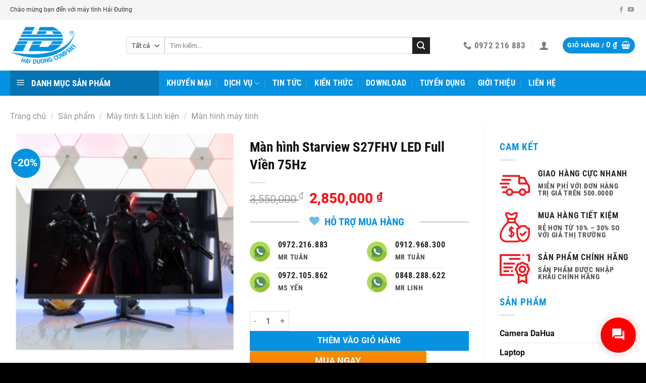

--- FILE ---
content_type: text/html; charset=UTF-8
request_url: https://haiduongpc.com/man-hinh-starview-s27fhv-led-full-vien-75hz
body_size: 36687
content:
<!DOCTYPE html>
<html lang="vi" prefix="og: https://ogp.me/ns#" class="loading-site no-js">
<head>
	<meta charset="UTF-8" />
	<link rel="profile" href="https://gmpg.org/xfn/11" />
	<link rel="pingback" href="https://haiduongpc.com/xmlrpc.php" />

	
	<style>img:is([sizes="auto" i], [sizes^="auto," i]) { contain-intrinsic-size: 3000px 1500px }</style>
	<meta name="viewport" content="width=device-width, initial-scale=1" />
<!-- Tối ưu hóa công cụ tìm kiếm bởi Rank Math - https://rankmath.com/ -->
<title>Màn hình Starview S27FHV LED Full Viền 75Hz - Máy tính Hải Đường</title>
<meta name="description" content="THÔNG TIN CHI TIẾT Hãng sản xuất Startview Model S27FHV Kích thước màn hình 27 inch Độ phân giải Full HD (1920×1080) Tỉ lệ 16:9 Tấm nền màn hình PLS"/>
<meta name="robots" content="follow, index, max-snippet:-1, max-video-preview:-1, max-image-preview:large"/>
<link rel="canonical" href="https://haiduongpc.com/man-hinh-starview-s27fhv-led-full-vien-75hz" />
<meta property="og:locale" content="vi_VN" />
<meta property="og:type" content="product" />
<meta property="og:title" content="Màn hình Starview S27FHV LED Full Viền 75Hz - Máy tính Hải Đường" />
<meta property="og:description" content="THÔNG TIN CHI TIẾT Hãng sản xuất Startview Model S27FHV Kích thước màn hình 27 inch Độ phân giải Full HD (1920×1080) Tỉ lệ 16:9 Tấm nền màn hình PLS" />
<meta property="og:url" content="https://haiduongpc.com/man-hinh-starview-s27fhv-led-full-vien-75hz" />
<meta property="og:site_name" content="Máy tính Hải Đường" />
<meta property="og:updated_time" content="2020-07-27T10:19:15+07:00" />
<meta property="og:image" content="https://haiduongpc.com/wp-content/uploads/2020/07/m3.png" />
<meta property="og:image:secure_url" content="https://haiduongpc.com/wp-content/uploads/2020/07/m3.png" />
<meta property="og:image:width" content="300" />
<meta property="og:image:height" content="297" />
<meta property="og:image:alt" content="M3" />
<meta property="og:image:type" content="image/png" />
<meta property="product:price:amount" content="2850000" />
<meta property="product:price:currency" content="VND" />
<meta property="product:availability" content="instock" />
<meta name="twitter:card" content="summary_large_image" />
<meta name="twitter:title" content="Màn hình Starview S27FHV LED Full Viền 75Hz - Máy tính Hải Đường" />
<meta name="twitter:description" content="THÔNG TIN CHI TIẾT Hãng sản xuất Startview Model S27FHV Kích thước màn hình 27 inch Độ phân giải Full HD (1920×1080) Tỉ lệ 16:9 Tấm nền màn hình PLS" />
<meta name="twitter:image" content="https://haiduongpc.com/wp-content/uploads/2020/07/m3.png" />
<meta name="twitter:label1" content="Giá" />
<meta name="twitter:data1" content="2,850,000&nbsp;&#8363;" />
<meta name="twitter:label2" content="Tình trạng sẵn có" />
<meta name="twitter:data2" content="Còn hàng" />
<script type="application/ld+json" class="rank-math-schema">{"@context":"https://schema.org","@graph":[{"@type":"Organization","@id":"https://haiduongpc.com/#organization","name":"C\u00f4ng ty TNHH Sanboo Vi\u1ec7t Nam","url":"https://haiduongpc.com","sameAs":["https://www.facebook.com/sanboo.thietbibaoholaodong/"]},{"@type":"WebSite","@id":"https://haiduongpc.com/#website","url":"https://haiduongpc.com","name":"C\u00f4ng ty TNHH Sanboo Vi\u1ec7t Nam","publisher":{"@id":"https://haiduongpc.com/#organization"},"inLanguage":"vi"},{"@type":"ImageObject","@id":"https://haiduongpc.com/wp-content/uploads/2020/07/m3.png","url":"https://haiduongpc.com/wp-content/uploads/2020/07/m3.png","width":"300","height":"297","caption":"M3","inLanguage":"vi"},{"@type":"ItemPage","@id":"https://haiduongpc.com/man-hinh-starview-s27fhv-led-full-vien-75hz#webpage","url":"https://haiduongpc.com/man-hinh-starview-s27fhv-led-full-vien-75hz","name":"M\u00e0n h\u00ecnh Starview S27FHV LED Full Vi\u1ec1n 75Hz - M\u00e1y t\u00ednh H\u1ea3i \u0110\u01b0\u1eddng","datePublished":"2020-07-27T10:19:14+07:00","dateModified":"2020-07-27T10:19:15+07:00","isPartOf":{"@id":"https://haiduongpc.com/#website"},"primaryImageOfPage":{"@id":"https://haiduongpc.com/wp-content/uploads/2020/07/m3.png"},"inLanguage":"vi"},{"@type":"Product","name":"M\u00e0n h\u00ecnh Starview S27FHV LED Full Vi\u1ec1n 75Hz - M\u00e1y t\u00ednh H\u1ea3i \u0110\u01b0\u1eddng","description":"TH\u00d4NG TIN CHI TI\u1ebeT H\u00e3ng s\u1ea3n xu\u1ea5t Startview Model S27FHV K\u00edch th\u01b0\u1edbc m\u00e0n h\u00ecnh 27 inch \u0110\u1ed9 ph\u00e2n gi\u1ea3i Full HD (1920\u00d71080) T\u1ec9 l\u1ec7 16:9 T\u1ea5m n\u1ec1n m\u00e0n h\u00ecnh PLS (Plane to Switching) \u0110\u1ed9 s\u00e1ng 250cd/m2 M\u00e0u s\u1eafc hi\u1ec3n th\u1ecb RGB vertical stripe \u0110\u1ed9 t\u01b0\u01a1ng ph\u1ea3n 5000000:1 T\u1ea7n s\u1ed1 qu\u00e9t 75Hz C\u1ed5ng k\u1ebft n\u1ed1i HDMI + Display Port + 3.5mm Audio output Th\u1eddi gian \u0111\u00e1p \u1ee9ng 5ms G\u00f3c nh\u00ecn 178\u00b0/178\u00b0 \u0110i\u1ec7n n\u0103ng ti\u00eau th\u1ee5 40W K\u00edch th\u01b0\u1edbc 550 * 470mm (M\u00e0n h\u00ecnh) C\u00e2n n\u1eb7ng 4.5 kg (M\u00e0n h\u00ecnh) Ph\u1ee5 ki\u1ec7n C\u00e1p ngu\u1ed3n, Adapter, C\u00e1p HDMI, H\u01b0\u1edbng d\u1eabn s\u1eed d\u1ee5ng,\u2026","category":"M\u00e1y t\u00ednh &amp; Linh ki\u1ec7n","mainEntityOfPage":{"@id":"https://haiduongpc.com/man-hinh-starview-s27fhv-led-full-vien-75hz#webpage"},"image":[{"@type":"ImageObject","url":"https://haiduongpc.com/wp-content/uploads/2020/07/m3.png","height":"297","width":"300"}],"offers":{"@type":"Offer","price":"2850000","priceCurrency":"VND","priceValidUntil":"2027-12-31","availability":"https://schema.org/InStock","itemCondition":"NewCondition","url":"https://haiduongpc.com/man-hinh-starview-s27fhv-led-full-vien-75hz","seller":{"@type":"Organization","@id":"https://haiduongpc.com/","name":"C\u00f4ng ty TNHH Sanboo Vi\u1ec7t Nam","url":"https://haiduongpc.com","logo":""}},"@id":"https://haiduongpc.com/man-hinh-starview-s27fhv-led-full-vien-75hz#richSnippet"}]}</script>
<!-- /Plugin SEO WordPress Rank Math -->


<link rel='prefetch' href='https://haiduongpc.com/wp-content/themes/flatsome/assets/js/flatsome.js?ver=8e60d746741250b4dd4e' />
<link rel='prefetch' href='https://haiduongpc.com/wp-content/themes/flatsome/assets/js/chunk.slider.js?ver=3.19.7' />
<link rel='prefetch' href='https://haiduongpc.com/wp-content/themes/flatsome/assets/js/chunk.popups.js?ver=3.19.7' />
<link rel='prefetch' href='https://haiduongpc.com/wp-content/themes/flatsome/assets/js/chunk.tooltips.js?ver=3.19.7' />
<link rel='prefetch' href='https://haiduongpc.com/wp-content/themes/flatsome/assets/js/woocommerce.js?ver=dd6035ce106022a74757' />
<link rel="alternate" type="application/rss+xml" title="Dòng thông tin Máy tính Hải Đường &raquo;" href="https://haiduongpc.com/feed" />
<link rel="alternate" type="application/rss+xml" title="Máy tính Hải Đường &raquo; Dòng bình luận" href="https://haiduongpc.com/comments/feed" />
<link rel="alternate" type="application/rss+xml" title="Máy tính Hải Đường &raquo; Màn hình Starview S27FHV LED Full Viền 75Hz Dòng bình luận" href="https://haiduongpc.com/man-hinh-starview-s27fhv-led-full-vien-75hz/feed" />
<link data-minify="1" rel='stylesheet' id='dashicons-css' href='https://haiduongpc.com/wp-content/cache/min/1/wp-includes/css/dashicons.min.css?ver=1723442219' type='text/css' media='all' />
<link data-minify="1" rel='stylesheet' id='font-awesome-css' href='https://haiduongpc.com/wp-content/cache/min/1/wp-content/plugins/ot-flatsome-vertical-menu/libs/menu-icons/vendor/codeinwp/icon-picker/css/types/font-awesome.min.css?ver=1723442219' type='text/css' media='all' />
<link rel='stylesheet' id='menu-icons-extra-css' href='https://haiduongpc.com/wp-content/plugins/ot-flatsome-vertical-menu/libs/menu-icons/css/extra.min.css?ver=0.12.2' type='text/css' media='all' />
<link data-minify="1" rel='stylesheet' id='devvn-quickbuy-style-css' href='https://haiduongpc.com/wp-content/cache/min/1/wp-content/plugins/devvn-quick-buy/css/devvn-quick-buy.css?ver=1723442219' type='text/css' media='all' />
<link data-minify="1" rel='stylesheet' id='ot-vertical-menu-css-css' href='https://haiduongpc.com/wp-content/cache/min/1/wp-content/plugins/ot-flatsome-vertical-menu/assets/css/style.css?ver=1723442219' type='text/css' media='all' />
<style id='woocommerce-inline-inline-css' type='text/css'>
.woocommerce form .form-row .required { visibility: visible; }
</style>
<link data-minify="1" rel='stylesheet' id='toc-style-css' href='https://haiduongpc.com/wp-content/cache/min/1/wp-content/plugins/wp-extra/assets/css/toc.css?ver=1723442219' type='text/css' media='all' />
<link data-minify="1" rel='stylesheet' id='contactus.css-css' href='https://haiduongpc.com/wp-content/cache/min/1/wp-content/plugins/ar-contactus/res/css/contactus.min.css?ver=1731768440' type='text/css' media='all' />
<link data-minify="1" rel='stylesheet' id='contactus.generated.desktop.css-css' href='https://haiduongpc.com/wp-content/cache/min/1/wp-content/plugins/ar-contactus/res/css/generated-desktop.css?ver=1723442225' type='text/css' media='all' />
<link data-minify="1" rel='stylesheet' id='brands-styles-css' href='https://haiduongpc.com/wp-content/cache/min/1/wp-content/plugins/woocommerce/assets/css/brands.css?ver=1747727989' type='text/css' media='all' />
<link data-minify="1" rel='stylesheet' id='flatsome-main-css' href='https://haiduongpc.com/wp-content/cache/min/1/wp-content/themes/flatsome/assets/css/flatsome.css?ver=1723442219' type='text/css' media='all' />
<style id='flatsome-main-inline-css' type='text/css'>
@font-face {
				font-family: "fl-icons";
				font-display: block;
				src: url(https://haiduongpc.com/wp-content/themes/flatsome/assets/css/icons/fl-icons.eot?v=3.19.7);
				src:
					url(https://haiduongpc.com/wp-content/themes/flatsome/assets/css/icons/fl-icons.eot#iefix?v=3.19.7) format("embedded-opentype"),
					url(https://haiduongpc.com/wp-content/themes/flatsome/assets/css/icons/fl-icons.woff2?v=3.19.7) format("woff2"),
					url(https://haiduongpc.com/wp-content/themes/flatsome/assets/css/icons/fl-icons.ttf?v=3.19.7) format("truetype"),
					url(https://haiduongpc.com/wp-content/themes/flatsome/assets/css/icons/fl-icons.woff?v=3.19.7) format("woff"),
					url(https://haiduongpc.com/wp-content/themes/flatsome/assets/css/icons/fl-icons.svg?v=3.19.7#fl-icons) format("svg");
			}
</style>
<link data-minify="1" rel='stylesheet' id='flatsome-shop-css' href='https://haiduongpc.com/wp-content/cache/min/1/wp-content/themes/flatsome/assets/css/flatsome-shop.css?ver=1723442219' type='text/css' media='all' />
<link data-minify="1" rel='stylesheet' id='flatsome-style-css' href='https://haiduongpc.com/wp-content/cache/min/1/wp-content/themes/flatsome-child/style.css?ver=1723442219' type='text/css' media='all' />
<style id='rocket-lazyload-inline-css' type='text/css'>
.rll-youtube-player{position:relative;padding-bottom:56.23%;height:0;overflow:hidden;max-width:100%;}.rll-youtube-player:focus-within{outline: 2px solid currentColor;outline-offset: 5px;}.rll-youtube-player iframe{position:absolute;top:0;left:0;width:100%;height:100%;z-index:100;background:0 0}.rll-youtube-player img{bottom:0;display:block;left:0;margin:auto;max-width:100%;width:100%;position:absolute;right:0;top:0;border:none;height:auto;-webkit-transition:.4s all;-moz-transition:.4s all;transition:.4s all}.rll-youtube-player img:hover{-webkit-filter:brightness(75%)}.rll-youtube-player .play{height:100%;width:100%;left:0;top:0;position:absolute;background:url(https://haiduongpc.com/wp-content/plugins/wp-rocket/assets/img/youtube.png) no-repeat center;background-color: transparent !important;cursor:pointer;border:none;}
</style>
<script type="text/template" id="tmpl-variation-template">
	<div class="woocommerce-variation-description">{{{ data.variation.variation_description }}}</div>
	<div class="woocommerce-variation-price">{{{ data.variation.price_html }}}</div>
	<div class="woocommerce-variation-availability">{{{ data.variation.availability_html }}}</div>
</script>
<script type="text/template" id="tmpl-unavailable-variation-template">
	<p role="alert">Rất tiếc, sản phẩm này hiện không tồn tại. Hãy chọn một phương thức kết hợp khác.</p>
</script>
<script type="text/javascript" src="https://haiduongpc.com/wp-includes/js/jquery/jquery.min.js?ver=3.7.1" id="jquery-core-js"></script>


<script type="text/javascript" id="wp-util-js-extra">
/* <![CDATA[ */
var _wpUtilSettings = {"ajax":{"url":"\/wp-admin\/admin-ajax.php"}};
/* ]]> */
</script>


<script type="text/javascript" id="wc-add-to-cart-js-extra">
/* <![CDATA[ */
var wc_add_to_cart_params = {"ajax_url":"\/wp-admin\/admin-ajax.php","wc_ajax_url":"\/?wc-ajax=%%endpoint%%","i18n_view_cart":"Xem gi\u1ecf h\u00e0ng","cart_url":"https:\/\/haiduongpc.com\/gio-hang","is_cart":"","cart_redirect_after_add":"yes"};
/* ]]> */
</script>




<script type="text/javascript" id="contactus-js-extra">
/* <![CDATA[ */
var arCUVars = {"url":"https:\/\/haiduongpc.com\/wp-admin\/admin-ajax.php","version":"2.2.7","_wpnonce":"<input type=\"hidden\" id=\"_wpnonce\" name=\"_wpnonce\" value=\"415caa65b2\" \/><input type=\"hidden\" name=\"_wp_http_referer\" value=\"\/man-hinh-starview-s27fhv-led-full-vien-75hz\" \/>"};
/* ]]> */
</script>


<link rel="https://api.w.org/" href="https://haiduongpc.com/wp-json/" /><link rel="alternate" title="JSON" type="application/json" href="https://haiduongpc.com/wp-json/wp/v2/product/7251" /><link rel="EditURI" type="application/rsd+xml" title="RSD" href="https://haiduongpc.com/xmlrpc.php?rsd" />

<link rel='shortlink' href='https://haiduongpc.com/?p=7251' />
<link rel="alternate" title="oNhúng (JSON)" type="application/json+oembed" href="https://haiduongpc.com/wp-json/oembed/1.0/embed?url=https%3A%2F%2Fhaiduongpc.com%2Fman-hinh-starview-s27fhv-led-full-vien-75hz" />
<link rel="alternate" title="oNhúng (XML)" type="text/xml+oembed" href="https://haiduongpc.com/wp-json/oembed/1.0/embed?url=https%3A%2F%2Fhaiduongpc.com%2Fman-hinh-starview-s27fhv-led-full-vien-75hz&#038;format=xml" />
<!-- Global site tag (gtag.js) - Google Analytics -->
<script async src="https://www.googletagmanager.com/gtag/js?id=UA-172941998-1"></script>
<script>
  window.dataLayer = window.dataLayer || [];
  function gtag(){dataLayer.push(arguments);}
  gtag('js', new Date());

  gtag('config', 'UA-172941998-1');
</script>
	<noscript><style>.woocommerce-product-gallery{ opacity: 1 !important; }</style></noscript>
	<link rel="icon" href="https://haiduongpc.com/wp-content/uploads/2020/07/logo-haiduong-web-100x100.png" sizes="32x32" />
<link rel="icon" href="https://haiduongpc.com/wp-content/uploads/2020/07/logo-haiduong-web.png" sizes="192x192" />
<link rel="apple-touch-icon" href="https://haiduongpc.com/wp-content/uploads/2020/07/logo-haiduong-web.png" />
<meta name="msapplication-TileImage" content="https://haiduongpc.com/wp-content/uploads/2020/07/logo-haiduong-web.png" />
<style id="custom-css" type="text/css">:root {--primary-color: #0692e1;--fs-color-primary: #0692e1;--fs-color-secondary: #222222;--fs-color-success: #00a650;--fs-color-alert: #0692e1;--fs-experimental-link-color: #111111;--fs-experimental-link-color-hover: #0692e1;}.tooltipster-base {--tooltip-color: #fff;--tooltip-bg-color: #000;}.off-canvas-right .mfp-content, .off-canvas-left .mfp-content {--drawer-width: 300px;}.off-canvas .mfp-content.off-canvas-cart {--drawer-width: 360px;}.container-width, .full-width .ubermenu-nav, .container, .row{max-width: 1270px}.row.row-collapse{max-width: 1240px}.row.row-small{max-width: 1262.5px}.row.row-large{max-width: 1300px}.header-main{height: 100px}#logo img{max-height: 100px}#logo{width:200px;}#logo img{padding:10px 0;}#logo a{max-width:200pxpx;}.header-bottom{min-height: 10px}.header-top{min-height: 40px}.transparent .header-main{height: 30px}.transparent #logo img{max-height: 30px}.has-transparent + .page-title:first-of-type,.has-transparent + #main > .page-title,.has-transparent + #main > div > .page-title,.has-transparent + #main .page-header-wrapper:first-of-type .page-title{padding-top: 110px;}.header.show-on-scroll,.stuck .header-main{height:80px!important}.stuck #logo img{max-height: 80px!important}.search-form{ width: 90%;}.header-bg-color {background-color: rgba(255,255,255,0.9)}.header-bottom {background-color: #0692e1}.header-main .nav > li > a{line-height: 16px }.stuck .header-main .nav > li > a{line-height: 50px }.header-bottom-nav > li > a{line-height: 30px }@media (max-width: 549px) {.header-main{height: 80px}#logo img{max-height: 80px}}.nav-dropdown-has-arrow.nav-dropdown-has-border li.has-dropdown:before{border-bottom-color: #CCCCCC;}.nav .nav-dropdown{border-color: #CCCCCC }.nav-dropdown{font-size:89%}.header-top{background-color:#f5f5f5!important;}body{color: #333333}h1,h2,h3,h4,h5,h6,.heading-font{color: #222222;}body{font-size: 100%;}@media screen and (max-width: 549px){body{font-size: 100%;}}body{font-family: -apple-system, BlinkMacSystemFont, "Segoe UI", Roboto, Oxygen-Sans, Ubuntu, Cantarell, "Helvetica Neue", sans-serif;}body {font-weight: 400;font-style: normal;}.nav > li > a {font-family: "Roboto Condensed", sans-serif;}.mobile-sidebar-levels-2 .nav > li > ul > li > a {font-family: "Roboto Condensed", sans-serif;}.nav > li > a,.mobile-sidebar-levels-2 .nav > li > ul > li > a {font-weight: 700;font-style: normal;}h1,h2,h3,h4,h5,h6,.heading-font, .off-canvas-center .nav-sidebar.nav-vertical > li > a{font-family: "Roboto Condensed", sans-serif;}h1,h2,h3,h4,h5,h6,.heading-font,.banner h1,.banner h2 {font-weight: 700;font-style: normal;}.alt-font{font-family: Georgia,Times,"Times New Roman",serif;}.alt-font {font-weight: 400!important;font-style: normal!important;}.breadcrumbs{text-transform: none;}.header:not(.transparent) .header-bottom-nav.nav > li > a{color: #ffffff;}.header:not(.transparent) .header-bottom-nav.nav > li > a:hover,.header:not(.transparent) .header-bottom-nav.nav > li.active > a,.header:not(.transparent) .header-bottom-nav.nav > li.current > a,.header:not(.transparent) .header-bottom-nav.nav > li > a.active,.header:not(.transparent) .header-bottom-nav.nav > li > a.current{color: #fefe5c;}.header-bottom-nav.nav-line-bottom > li > a:before,.header-bottom-nav.nav-line-grow > li > a:before,.header-bottom-nav.nav-line > li > a:before,.header-bottom-nav.nav-box > li > a:hover,.header-bottom-nav.nav-box > li.active > a,.header-bottom-nav.nav-pills > li > a:hover,.header-bottom-nav.nav-pills > li.active > a{color:#FFF!important;background-color: #fefe5c;}.shop-page-title.featured-title .title-overlay{background-color: #f1f1f1;}.current .breadcrumb-step, [data-icon-label]:after, .button#place_order,.button.checkout,.checkout-button,.single_add_to_cart_button.button, .sticky-add-to-cart-select-options-button{background-color: #0692e1!important }.has-equal-box-heights .box-image {padding-top: 100%;}.badge-inner.on-sale{background-color: #0692e1}.badge-inner.new-bubble{background-color: #339900}.star-rating span:before,.star-rating:before, .woocommerce-page .star-rating:before, .stars a:hover:after, .stars a.active:after{color: #f26522}@media screen and (min-width: 550px){.products .box-vertical .box-image{min-width: 247px!important;width: 247px!important;}}.footer-1{background-color: #ffffff}.footer-2{background-color: #111111}.absolute-footer, html{background-color: #000000}.page-title-small + main .product-container > .row{padding-top:0;}button[name='update_cart'] { display: none; }.nav-vertical-fly-out > li + li {border-top-width: 1px; border-top-style: solid;}/* Custom CSS */.off-canvas-right .mfp-content, .off-canvas-left .mfp-content {width:305px;}.ot-vm-hover:hover #mega_menu {display:block!important;}form.cart {margin-bottom:0px;}.new-bubble {padding-left:10px;padding-right:10px;}aside ul.product-categories > li > a {font-weight:bold;}img {max-width:100%!important;}/* Custom CSS Mobile */@media (max-width: 549px){.hdevvn-show-cats {display: none;}.home-news .box-image {width: 30% !important;float: left;margin-right: 10px;margin-top:15px;}.home-news.is-divider,.home-news.from_the_blog_excerpt{display:none!important;}.home-news> .col {padding-bottom:5px;}.home-news.box-text {padding-bottom:5px;}}.label-new.menu-item > a:after{content:"Mới";}.label-hot.menu-item > a:after{content:"Nổi bật";}.label-sale.menu-item > a:after{content:"Giảm giá";}.label-popular.menu-item > a:after{content:"Phổ biến";}</style><style id="kirki-inline-styles">/* cyrillic-ext */
@font-face {
  font-family: 'Roboto Condensed';
  font-style: normal;
  font-weight: 700;
  font-display: swap;
  src: url(https://haiduongpc.com/wp-content/fonts/roboto-condensed/ieVo2ZhZI2eCN5jzbjEETS9weq8-_d6T_POl0fRJeyVVpcBD5XxxKA.woff2) format('woff2');
  unicode-range: U+0460-052F, U+1C80-1C8A, U+20B4, U+2DE0-2DFF, U+A640-A69F, U+FE2E-FE2F;
}
/* cyrillic */
@font-face {
  font-family: 'Roboto Condensed';
  font-style: normal;
  font-weight: 700;
  font-display: swap;
  src: url(https://haiduongpc.com/wp-content/fonts/roboto-condensed/ieVo2ZhZI2eCN5jzbjEETS9weq8-_d6T_POl0fRJeyVVpcBK5XxxKA.woff2) format('woff2');
  unicode-range: U+0301, U+0400-045F, U+0490-0491, U+04B0-04B1, U+2116;
}
/* greek-ext */
@font-face {
  font-family: 'Roboto Condensed';
  font-style: normal;
  font-weight: 700;
  font-display: swap;
  src: url(https://haiduongpc.com/wp-content/fonts/roboto-condensed/ieVo2ZhZI2eCN5jzbjEETS9weq8-_d6T_POl0fRJeyVVpcBC5XxxKA.woff2) format('woff2');
  unicode-range: U+1F00-1FFF;
}
/* greek */
@font-face {
  font-family: 'Roboto Condensed';
  font-style: normal;
  font-weight: 700;
  font-display: swap;
  src: url(https://haiduongpc.com/wp-content/fonts/roboto-condensed/ieVo2ZhZI2eCN5jzbjEETS9weq8-_d6T_POl0fRJeyVVpcBN5XxxKA.woff2) format('woff2');
  unicode-range: U+0370-0377, U+037A-037F, U+0384-038A, U+038C, U+038E-03A1, U+03A3-03FF;
}
/* vietnamese */
@font-face {
  font-family: 'Roboto Condensed';
  font-style: normal;
  font-weight: 700;
  font-display: swap;
  src: url(https://haiduongpc.com/wp-content/fonts/roboto-condensed/ieVo2ZhZI2eCN5jzbjEETS9weq8-_d6T_POl0fRJeyVVpcBB5XxxKA.woff2) format('woff2');
  unicode-range: U+0102-0103, U+0110-0111, U+0128-0129, U+0168-0169, U+01A0-01A1, U+01AF-01B0, U+0300-0301, U+0303-0304, U+0308-0309, U+0323, U+0329, U+1EA0-1EF9, U+20AB;
}
/* latin-ext */
@font-face {
  font-family: 'Roboto Condensed';
  font-style: normal;
  font-weight: 700;
  font-display: swap;
  src: url(https://haiduongpc.com/wp-content/fonts/roboto-condensed/ieVo2ZhZI2eCN5jzbjEETS9weq8-_d6T_POl0fRJeyVVpcBA5XxxKA.woff2) format('woff2');
  unicode-range: U+0100-02BA, U+02BD-02C5, U+02C7-02CC, U+02CE-02D7, U+02DD-02FF, U+0304, U+0308, U+0329, U+1D00-1DBF, U+1E00-1E9F, U+1EF2-1EFF, U+2020, U+20A0-20AB, U+20AD-20C0, U+2113, U+2C60-2C7F, U+A720-A7FF;
}
/* latin */
@font-face {
  font-family: 'Roboto Condensed';
  font-style: normal;
  font-weight: 700;
  font-display: swap;
  src: url(https://haiduongpc.com/wp-content/fonts/roboto-condensed/ieVo2ZhZI2eCN5jzbjEETS9weq8-_d6T_POl0fRJeyVVpcBO5Xw.woff2) format('woff2');
  unicode-range: U+0000-00FF, U+0131, U+0152-0153, U+02BB-02BC, U+02C6, U+02DA, U+02DC, U+0304, U+0308, U+0329, U+2000-206F, U+20AC, U+2122, U+2191, U+2193, U+2212, U+2215, U+FEFF, U+FFFD;
}</style><noscript><style id="rocket-lazyload-nojs-css">.rll-youtube-player, [data-lazy-src]{display:none !important;}</style></noscript></head>

<body data-rsssl=1 class="wp-singular product-template-default single single-product postid-7251 wp-theme-flatsome wp-child-theme-flatsome-child theme-flatsome ot-vertical-menu ot-submenu-top ot-menu-show-home woocommerce woocommerce-page woocommerce-no-js lightbox nav-dropdown-has-shadow nav-dropdown-has-border has-lightbox">


<a class="skip-link screen-reader-text" href="#main">Bỏ qua nội dung</a>

<div id="wrapper">

	
	<header id="header" class="header has-sticky sticky-jump sticky-hide-on-scroll">
		<div class="header-wrapper">
			<div id="top-bar" class="header-top hide-for-sticky hide-for-medium">
    <div class="flex-row container">
      <div class="flex-col hide-for-medium flex-left">
          <ul class="nav nav-left medium-nav-center nav-small  nav-divided">
              <li class="html custom html_topbar_left">Chào mừng bạn đến với máy tính Hải Đường</li>          </ul>
      </div>

      <div class="flex-col hide-for-medium flex-center">
          <ul class="nav nav-center nav-small  nav-divided">
                        </ul>
      </div>

      <div class="flex-col hide-for-medium flex-right">
         <ul class="nav top-bar-nav nav-right nav-small  nav-divided">
              <li class="html header-social-icons ml-0">
	<div class="social-icons follow-icons" ><a href="https://www.facebook.com/Cng-Ty-My-Tnh-Hi-ng-916342521727240/" target="_blank" data-label="Facebook" class="icon plain facebook tooltip" title="Theo dõi trên Facebook" aria-label="Theo dõi trên Facebook" rel="noopener nofollow" ><i class="icon-facebook" ></i></a><a href="#" data-label="YouTube" target="_blank" class="icon plain youtube tooltip" title="Theo dõi trên YouTube" aria-label="Theo dõi trên YouTube" rel="noopener nofollow" ><i class="icon-youtube" ></i></a></div></li>
          </ul>
      </div>

      
    </div>
</div>
<div id="masthead" class="header-main ">
      <div class="header-inner flex-row container logo-left medium-logo-center" role="navigation">

          <!-- Logo -->
          <div id="logo" class="flex-col logo">
            
<!-- Header logo -->
<a href="https://haiduongpc.com/" title="Máy tính Hải Đường" rel="home">
		<img width="167" height="100" src="data:image/svg+xml,%3Csvg%20xmlns='http://www.w3.org/2000/svg'%20viewBox='0%200%20167%20100'%3E%3C/svg%3E" class="header_logo header-logo" alt="Máy tính Hải Đường" data-lazy-src="https://haiduongpc.com/wp-content/uploads/2020/07/logo-haiduong-web.png"/><noscript><img width="167" height="100" src="https://haiduongpc.com/wp-content/uploads/2020/07/logo-haiduong-web.png" class="header_logo header-logo" alt="Máy tính Hải Đường"/></noscript><img  width="167" height="100" src="data:image/svg+xml,%3Csvg%20xmlns='http://www.w3.org/2000/svg'%20viewBox='0%200%20167%20100'%3E%3C/svg%3E" class="header-logo-dark" alt="Máy tính Hải Đường" data-lazy-src="https://haiduongpc.com/wp-content/uploads/2020/07/logo-haiduong-web.png"/><noscript><img  width="167" height="100" src="https://haiduongpc.com/wp-content/uploads/2020/07/logo-haiduong-web.png" class="header-logo-dark" alt="Máy tính Hải Đường"/></noscript></a>
          </div>

          <!-- Mobile Left Elements -->
          <div class="flex-col show-for-medium flex-left">
            <ul class="mobile-nav nav nav-left ">
              <li class="nav-icon has-icon">
  <div class="header-button">		<a href="#" data-open="#main-menu" data-pos="left" data-bg="main-menu-overlay" data-color="" class="icon primary button circle is-small" aria-label="Menu" aria-controls="main-menu" aria-expanded="false">

		  <i class="icon-menu" ></i>
		  		</a>
	 </div> </li>
            </ul>
          </div>

          <!-- Left Elements -->
          <div class="flex-col hide-for-medium flex-left
            flex-grow">
            <ul class="header-nav header-nav-main nav nav-left  nav-divided nav-size-medium nav-spacing-xlarge" >
              <li class="header-search-form search-form html relative has-icon">
	<div class="header-search-form-wrapper">
		<div class="searchform-wrapper ux-search-box relative is-normal"><form role="search" method="get" class="searchform" action="https://haiduongpc.com/">
	<div class="flex-row relative">
					<div class="flex-col search-form-categories">
				<select class="search_categories resize-select mb-0" name="product_cat"><option value="" selected='selected'>Tất cả</option><option value="camera-dahua">Camera DaHua</option><option value="camera-giam-sat">Camera giám sát</option><option value="kiem-soat-vao-ra">Kiểm soát vào ra</option><option value="lap-top">Laptop</option><option value="may-tinh-linh-kien">Máy tính &amp; Linh kiện</option><option value="may-van-phong">Máy văn phòng</option><option value="san-pham-khac-camera-giam-sat">Sản phẩm khác</option><option value="thiet-bi-bao-chay">Thiết bị báo cháy</option><option value="thiet-bi-bao-dong">Thiết bị báo động</option><option value="thiet-bi-mang">Thiết bị mạng</option></select>			</div>
						<div class="flex-col flex-grow">
			<label class="screen-reader-text" for="woocommerce-product-search-field-0">Tìm kiếm:</label>
			<input type="search" id="woocommerce-product-search-field-0" class="search-field mb-0" placeholder="Tìm kiếm..." value="" name="s" />
			<input type="hidden" name="post_type" value="product" />
					</div>
		<div class="flex-col">
			<button type="submit" value="Tìm kiếm" class="ux-search-submit submit-button secondary button  icon mb-0" aria-label="Gửi">
				<i class="icon-search" ></i>			</button>
		</div>
	</div>
	<div class="live-search-results text-left z-top"></div>
</form>
</div>	</div>
</li>
            </ul>
          </div>

          <!-- Right Elements -->
          <div class="flex-col hide-for-medium flex-right">
            <ul class="header-nav header-nav-main nav nav-right  nav-divided nav-size-medium nav-spacing-xlarge">
              <li class="header-contact-wrapper">
		<ul id="header-contact" class="nav nav-divided nav-uppercase header-contact">
		
			
			
						<li class="">
			  <a href="tel:0972 216 883" class="tooltip" title="0972 216 883">
			     <i class="icon-phone" style="font-size:16px;" ></i>			      <span>0972 216 883</span>
			  </a>
			</li>
			
				</ul>
</li>

<li class="account-item has-icon" >

	<a href="https://haiduongpc.com/tai-khoan" class="nav-top-link nav-top-not-logged-in is-small is-small" title="Đăng nhập" aria-label="Đăng nhập" data-open="#login-form-popup" >
		<i class="icon-user" ></i>	</a>




</li>
<li class="cart-item has-icon has-dropdown">
<div class="header-button">
<a href="https://haiduongpc.com/gio-hang" class="header-cart-link icon primary button circle is-small" title="Giỏ hàng" >

<span class="header-cart-title">
   Giỏ hàng   /      <span class="cart-price"><span class="woocommerce-Price-amount amount"><bdi>0&nbsp;<span class="woocommerce-Price-currencySymbol">&#8363;</span></bdi></span></span>
  </span>

    <i class="icon-shopping-basket"
    data-icon-label="0">
  </i>
  </a>
</div>
 <ul class="nav-dropdown nav-dropdown-simple">
    <li class="html widget_shopping_cart">
      <div class="widget_shopping_cart_content">
        

	<div class="ux-mini-cart-empty flex flex-row-col text-center pt pb">
				<div class="ux-mini-cart-empty-icon">
			<svg xmlns="http://www.w3.org/2000/svg" viewBox="0 0 17 19" style="opacity:.1;height:80px;">
				<path d="M8.5 0C6.7 0 5.3 1.2 5.3 2.7v2H2.1c-.3 0-.6.3-.7.7L0 18.2c0 .4.2.8.6.8h15.7c.4 0 .7-.3.7-.7v-.1L15.6 5.4c0-.3-.3-.6-.7-.6h-3.2v-2c0-1.6-1.4-2.8-3.2-2.8zM6.7 2.7c0-.8.8-1.4 1.8-1.4s1.8.6 1.8 1.4v2H6.7v-2zm7.5 3.4 1.3 11.5h-14L2.8 6.1h2.5v1.4c0 .4.3.7.7.7.4 0 .7-.3.7-.7V6.1h3.5v1.4c0 .4.3.7.7.7s.7-.3.7-.7V6.1h2.6z" fill-rule="evenodd" clip-rule="evenodd" fill="currentColor"></path>
			</svg>
		</div>
				<p class="woocommerce-mini-cart__empty-message empty">Chưa có sản phẩm trong giỏ hàng.</p>
					<p class="return-to-shop">
				<a class="button primary wc-backward" href="https://haiduongpc.com/san-pham">
					Quay trở lại cửa hàng				</a>
			</p>
				</div>


      </div>
    </li>
     </ul>

</li>
            </ul>
          </div>

          <!-- Mobile Right Elements -->
          <div class="flex-col show-for-medium flex-right">
            <ul class="mobile-nav nav nav-right ">
              <li class="cart-item has-icon">

<div class="header-button">
		<a href="https://haiduongpc.com/gio-hang" class="header-cart-link icon primary button circle is-small off-canvas-toggle nav-top-link" title="Giỏ hàng" data-open="#cart-popup" data-class="off-canvas-cart" data-pos="right" >

    <i class="icon-shopping-basket"
    data-icon-label="0">
  </i>
  </a>
</div>

  <!-- Cart Sidebar Popup -->
  <div id="cart-popup" class="mfp-hide">
  <div class="cart-popup-inner inner-padding cart-popup-inner--sticky">
      <div class="cart-popup-title text-center">
          <span class="heading-font uppercase">Giỏ hàng</span>
          <div class="is-divider"></div>
      </div>
	  <div class="widget_shopping_cart">
		  <div class="widget_shopping_cart_content">
			  

	<div class="ux-mini-cart-empty flex flex-row-col text-center pt pb">
				<div class="ux-mini-cart-empty-icon">
			<svg xmlns="http://www.w3.org/2000/svg" viewBox="0 0 17 19" style="opacity:.1;height:80px;">
				<path d="M8.5 0C6.7 0 5.3 1.2 5.3 2.7v2H2.1c-.3 0-.6.3-.7.7L0 18.2c0 .4.2.8.6.8h15.7c.4 0 .7-.3.7-.7v-.1L15.6 5.4c0-.3-.3-.6-.7-.6h-3.2v-2c0-1.6-1.4-2.8-3.2-2.8zM6.7 2.7c0-.8.8-1.4 1.8-1.4s1.8.6 1.8 1.4v2H6.7v-2zm7.5 3.4 1.3 11.5h-14L2.8 6.1h2.5v1.4c0 .4.3.7.7.7.4 0 .7-.3.7-.7V6.1h3.5v1.4c0 .4.3.7.7.7s.7-.3.7-.7V6.1h2.6z" fill-rule="evenodd" clip-rule="evenodd" fill="currentColor"></path>
			</svg>
		</div>
				<p class="woocommerce-mini-cart__empty-message empty">Chưa có sản phẩm trong giỏ hàng.</p>
					<p class="return-to-shop">
				<a class="button primary wc-backward" href="https://haiduongpc.com/san-pham">
					Quay trở lại cửa hàng				</a>
			</p>
				</div>


		  </div>
	  </div>
             <div class="payment-icons inline-block"><div class="payment-icon"><svg version="1.1" xmlns="http://www.w3.org/2000/svg" xmlns:xlink="http://www.w3.org/1999/xlink"  viewBox="0 0 64 32">
<path d="M13.043 8.356c-0.46 0-0.873 0.138-1.24 0.413s-0.662 0.681-0.885 1.217c-0.223 0.536-0.334 1.112-0.334 1.727 0 0.568 0.119 0.99 0.358 1.265s0.619 0.413 1.141 0.413c0.508 0 1.096-0.131 1.765-0.393v1.327c-0.693 0.262-1.389 0.393-2.089 0.393-0.884 0-1.572-0.254-2.063-0.763s-0.736-1.229-0.736-2.161c0-0.892 0.181-1.712 0.543-2.462s0.846-1.32 1.452-1.709 1.302-0.584 2.089-0.584c0.435 0 0.822 0.038 1.159 0.115s0.7 0.217 1.086 0.421l-0.616 1.276c-0.369-0.201-0.673-0.333-0.914-0.398s-0.478-0.097-0.715-0.097zM19.524 12.842h-2.47l-0.898 1.776h-1.671l3.999-7.491h1.948l0.767 7.491h-1.551l-0.125-1.776zM19.446 11.515l-0.136-1.786c-0.035-0.445-0.052-0.876-0.052-1.291v-0.184c-0.153 0.408-0.343 0.84-0.569 1.296l-0.982 1.965h1.739zM27.049 12.413c0 0.711-0.257 1.273-0.773 1.686s-1.213 0.62-2.094 0.62c-0.769 0-1.389-0.153-1.859-0.46v-1.398c0.672 0.367 1.295 0.551 1.869 0.551 0.39 0 0.694-0.072 0.914-0.217s0.329-0.343 0.329-0.595c0-0.147-0.024-0.275-0.070-0.385s-0.114-0.214-0.201-0.309c-0.087-0.095-0.303-0.269-0.648-0.52-0.481-0.337-0.818-0.67-1.013-1s-0.293-0.685-0.293-1.066c0-0.439 0.108-0.831 0.324-1.176s0.523-0.614 0.922-0.806 0.857-0.288 1.376-0.288c0.755 0 1.446 0.168 2.073 0.505l-0.569 1.189c-0.543-0.252-1.044-0.378-1.504-0.378-0.289 0-0.525 0.077-0.71 0.23s-0.276 0.355-0.276 0.607c0 0.207 0.058 0.389 0.172 0.543s0.372 0.36 0.773 0.615c0.421 0.272 0.736 0.572 0.945 0.9s0.313 0.712 0.313 1.151zM33.969 14.618h-1.597l0.7-3.22h-2.46l-0.7 3.22h-1.592l1.613-7.46h1.597l-0.632 2.924h2.459l0.632-2.924h1.592l-1.613 7.46zM46.319 9.831c0 0.963-0.172 1.824-0.517 2.585s-0.816 1.334-1.415 1.722c-0.598 0.388-1.288 0.582-2.067 0.582-0.891 0-1.587-0.251-2.086-0.753s-0.749-1.198-0.749-2.090c0-0.902 0.172-1.731 0.517-2.488s0.82-1.338 1.425-1.743c0.605-0.405 1.306-0.607 2.099-0.607 0.888 0 1.575 0.245 2.063 0.735s0.73 1.176 0.73 2.056zM43.395 8.356c-0.421 0-0.808 0.155-1.159 0.467s-0.627 0.739-0.828 1.283-0.3 1.135-0.3 1.771c0 0.5 0.116 0.877 0.348 1.133s0.558 0.383 0.979 0.383 0.805-0.148 1.151-0.444c0.346-0.296 0.617-0.714 0.812-1.255s0.292-1.148 0.292-1.822c0-0.483-0.113-0.856-0.339-1.12-0.227-0.264-0.546-0.396-0.957-0.396zM53.427 14.618h-1.786l-1.859-5.644h-0.031l-0.021 0.163c-0.111 0.735-0.227 1.391-0.344 1.97l-0.757 3.511h-1.436l1.613-7.46h1.864l1.775 5.496h0.021c0.042-0.259 0.109-0.628 0.203-1.107s0.407-1.942 0.94-4.388h1.43l-1.613 7.461zM13.296 20.185c0 0.98-0.177 1.832-0.532 2.556s-0.868 1.274-1.539 1.652c-0.672 0.379-1.464 0.568-2.376 0.568h-2.449l1.678-7.68h2.15c0.977 0 1.733 0.25 2.267 0.751s0.801 1.219 0.801 2.154zM8.925 23.615c0.536 0 1.003-0.133 1.401-0.399s0.71-0.657 0.934-1.174c0.225-0.517 0.337-1.108 0.337-1.773 0-0.54-0.131-0.95-0.394-1.232s-0.64-0.423-1.132-0.423h-0.624l-1.097 5.001h0.575zM18.64 24.96h-4.436l1.678-7.68h4.442l-0.293 1.334h-2.78l-0.364 1.686h2.59l-0.299 1.334h-2.59l-0.435 1.98h2.78l-0.293 1.345zM20.509 24.96l1.678-7.68h1.661l-1.39 6.335h2.78l-0.294 1.345h-4.436zM26.547 24.96l1.694-7.68h1.656l-1.694 7.68h-1.656zM33.021 23.389c0.282-0.774 0.481-1.27 0.597-1.487l2.346-4.623h1.716l-4.061 7.68h-1.814l-0.689-7.68h1.602l0.277 4.623c0.015 0.157 0.022 0.39 0.022 0.699-0.007 0.361-0.018 0.623-0.033 0.788h0.038zM41.678 24.96h-4.437l1.678-7.68h4.442l-0.293 1.334h-2.78l-0.364 1.686h2.59l-0.299 1.334h-2.59l-0.435 1.98h2.78l-0.293 1.345zM45.849 22.013l-0.646 2.947h-1.656l1.678-7.68h1.949c0.858 0 1.502 0.179 1.933 0.536s0.646 0.881 0.646 1.571c0 0.554-0.15 1.029-0.451 1.426s-0.733 0.692-1.298 0.885l1.417 3.263h-1.803l-1.124-2.947h-0.646zM46.137 20.689h0.424c0.474 0 0.843-0.1 1.108-0.3s0.396-0.504 0.396-0.914c0-0.287-0.086-0.502-0.258-0.646s-0.442-0.216-0.812-0.216h-0.402l-0.456 2.076zM53.712 20.39l2.031-3.11h1.857l-3.355 4.744-0.646 2.936h-1.645l0.646-2.936-1.281-4.744h1.694l0.7 3.11z"></path>
</svg>
</div><div class="payment-icon"><svg version="1.1" xmlns="http://www.w3.org/2000/svg" xmlns:xlink="http://www.w3.org/1999/xlink"  viewBox="0 0 64 32">
<path d="M8.498 23.915h-1.588l1.322-5.127h-1.832l0.286-1.099h5.259l-0.287 1.099h-1.837l-1.323 5.127zM13.935 21.526l-0.62 2.389h-1.588l1.608-6.226h1.869c0.822 0 1.44 0.145 1.853 0.435 0.412 0.289 0.62 0.714 0.62 1.273 0 0.449-0.145 0.834-0.432 1.156-0.289 0.322-0.703 0.561-1.245 0.717l1.359 2.645h-1.729l-1.077-2.389h-0.619zM14.21 20.452h0.406c0.454 0 0.809-0.081 1.062-0.243s0.38-0.409 0.38-0.741c0-0.233-0.083-0.407-0.248-0.523s-0.424-0.175-0.778-0.175h-0.385l-0.438 1.682zM22.593 22.433h-2.462l-0.895 1.482h-1.666l3.987-6.252h1.942l0.765 6.252h-1.546l-0.125-1.482zM22.515 21.326l-0.134-1.491c-0.035-0.372-0.052-0.731-0.052-1.077v-0.154c-0.153 0.34-0.342 0.701-0.567 1.081l-0.979 1.64h1.732zM31.663 23.915h-1.78l-1.853-4.71h-0.032l-0.021 0.136c-0.111 0.613-0.226 1.161-0.343 1.643l-0.755 2.93h-1.432l1.608-6.226h1.859l1.77 4.586h0.021c0.042-0.215 0.109-0.524 0.204-0.924s0.406-1.621 0.937-3.662h1.427l-1.609 6.225zM38.412 22.075c0 0.593-0.257 1.062-0.771 1.407s-1.21 0.517-2.088 0.517c-0.768 0-1.386-0.128-1.853-0.383v-1.167c0.669 0.307 1.291 0.46 1.863 0.46 0.389 0 0.693-0.060 0.911-0.181s0.328-0.285 0.328-0.495c0-0.122-0.024-0.229-0.071-0.322s-0.114-0.178-0.2-0.257c-0.088-0.079-0.303-0.224-0.646-0.435-0.479-0.28-0.817-0.559-1.011-0.835-0.195-0.275-0.292-0.572-0.292-0.89 0-0.366 0.108-0.693 0.323-0.982 0.214-0.288 0.522-0.512 0.918-0.673 0.398-0.16 0.854-0.24 1.372-0.24 0.753 0 1.442 0.14 2.067 0.421l-0.567 0.993c-0.541-0.21-1.041-0.316-1.499-0.316-0.289 0-0.525 0.064-0.708 0.192-0.185 0.128-0.276 0.297-0.276 0.506 0 0.173 0.057 0.325 0.172 0.454 0.114 0.129 0.371 0.3 0.771 0.513 0.419 0.227 0.733 0.477 0.942 0.752 0.21 0.273 0.314 0.593 0.314 0.959zM41.266 23.915h-1.588l1.608-6.226h4.238l-0.281 1.082h-2.645l-0.412 1.606h2.463l-0.292 1.077h-2.463l-0.63 2.461zM49.857 23.915h-4.253l1.608-6.226h4.259l-0.281 1.082h-2.666l-0.349 1.367h2.484l-0.286 1.081h-2.484l-0.417 1.606h2.666l-0.28 1.091zM53.857 21.526l-0.62 2.389h-1.588l1.608-6.226h1.869c0.822 0 1.44 0.145 1.853 0.435s0.62 0.714 0.62 1.273c0 0.449-0.145 0.834-0.432 1.156-0.289 0.322-0.703 0.561-1.245 0.717l1.359 2.645h-1.729l-1.077-2.389h-0.619zM54.133 20.452h0.406c0.454 0 0.809-0.081 1.062-0.243s0.38-0.409 0.38-0.741c0-0.233-0.083-0.407-0.248-0.523s-0.424-0.175-0.778-0.175h-0.385l-0.438 1.682zM30.072 8.026c0.796 0 1.397 0.118 1.804 0.355s0.61 0.591 0.61 1.061c0 0.436-0.144 0.796-0.433 1.080-0.289 0.283-0.699 0.472-1.231 0.564v0.026c0.348 0.076 0.625 0.216 0.831 0.421 0.207 0.205 0.31 0.467 0.31 0.787 0 0.666-0.266 1.179-0.797 1.539s-1.267 0.541-2.206 0.541h-2.72l1.611-6.374h2.221zM28.111 13.284h0.938c0.406 0 0.726-0.084 0.957-0.253s0.347-0.403 0.347-0.701c0-0.471-0.317-0.707-0.954-0.707h-0.86l-0.428 1.661zM28.805 10.55h0.776c0.421 0 0.736-0.071 0.946-0.212s0.316-0.344 0.316-0.608c0-0.398-0.296-0.598-0.886-0.598h-0.792l-0.36 1.418zM37.242 12.883h-2.466l-0.897 1.517h-1.669l3.993-6.4h1.945l0.766 6.4h-1.548l-0.125-1.517zM37.163 11.749l-0.135-1.526c-0.035-0.381-0.053-0.748-0.053-1.103v-0.157c-0.153 0.349-0.342 0.718-0.568 1.107l-0.98 1.679h1.736zM46.325 14.4h-1.782l-1.856-4.822h-0.032l-0.021 0.14c-0.111 0.628-0.226 1.188-0.344 1.683l-0.756 3h-1.434l1.611-6.374h1.861l1.773 4.695h0.021c0.042-0.22 0.11-0.536 0.203-0.946s0.406-1.66 0.938-3.749h1.428l-1.611 6.374zM54.1 14.4h-1.763l-1.099-2.581-0.652 0.305-0.568 2.276h-1.59l1.611-6.374h1.596l-0.792 3.061 0.824-0.894 2.132-2.166h1.882l-3.097 3.052 1.517 3.322zM23.040 8.64c0-0.353-0.287-0.64-0.64-0.64h-14.080c-0.353 0-0.64 0.287-0.64 0.64v0c0 0.353 0.287 0.64 0.64 0.64h14.080c0.353 0 0.64-0.287 0.64-0.64v0zM19.2 11.2c0-0.353-0.287-0.64-0.64-0.64h-10.24c-0.353 0-0.64 0.287-0.64 0.64v0c0 0.353 0.287 0.64 0.64 0.64h10.24c0.353 0 0.64-0.287 0.64-0.64v0zM15.36 13.76c0-0.353-0.287-0.64-0.64-0.64h-6.4c-0.353 0-0.64 0.287-0.64 0.64v0c0 0.353 0.287 0.64 0.64 0.64h6.4c0.353 0 0.64-0.287 0.64-0.64v0z"></path>
</svg>
</div></div>  </div>
  </div>

</li>
            </ul>
          </div>

      </div>

            <div class="container"><div class="top-divider full-width"></div></div>
      </div>
<div id="wide-nav" class="header-bottom wide-nav nav-dark flex-has-center">
    <div class="flex-row container">

                        <div class="flex-col hide-for-medium flex-left">
                <ul class="nav header-nav header-bottom-nav nav-left  nav-divided nav-size-large nav-spacing-xlarge nav-uppercase">
                                <div id="mega-menu-wrap"
                 class="ot-vm-hover">
                <div id="mega-menu-title">
                    <i class="icon-menu"></i> DANH MỤC SẢN PHẨM                </div>
				<ul id="mega_menu" class="sf-menu sf-vertical"><li id="menu-item-6192" class="menu-item menu-item-type-taxonomy menu-item-object-product_cat menu-item-has-children menu-item-6192"><a href="https://haiduongpc.com/camera-giam-sat"><img src="data:image/svg+xml,%3Csvg%20xmlns='http://www.w3.org/2000/svg'%20viewBox='0%200%200%200'%3E%3C/svg%3E" class="_mi _before _svg" aria-hidden="true" style="width:1.2em;" data-lazy-src="https://haiduongpc.com/wp-content/uploads/2020/06/cctv.svg" /><noscript><img src="https://haiduongpc.com/wp-content/uploads/2020/06/cctv.svg" class="_mi _before _svg" aria-hidden="true" style="width:1.2em;" /></noscript><span>Camera giám sát</span></a>
<ul class="sub-menu">
	<li id="menu-item-6826" class="menu-item menu-item-type-taxonomy menu-item-object-product_cat menu-item-6826"><a href="https://haiduongpc.com/camera-giam-sat/camera-hikvision">Camera Hikvision</a></li>
	<li id="menu-item-6287" class="menu-item menu-item-type-taxonomy menu-item-object-product_cat menu-item-6287"><a href="https://haiduongpc.com/camera-giam-sat/camera-ezviz">Camera Ezviz</a></li>
	<li id="menu-item-6790" class="menu-item menu-item-type-taxonomy menu-item-object-product_cat menu-item-6790"><a href="https://haiduongpc.com/camera-giam-sat/camera-hilook">Camera HiLook</a></li>
	<li id="menu-item-6830" class="menu-item menu-item-type-taxonomy menu-item-object-product_cat menu-item-6830"><a href="https://haiduongpc.com/camera-dahua">Camera DaHua</a></li>
	<li id="menu-item-6745" class="menu-item menu-item-type-taxonomy menu-item-object-product_cat menu-item-6745"><a href="https://haiduongpc.com/camera-giam-sat/camera-unv">Camera UNV</a></li>
	<li id="menu-item-6492" class="menu-item menu-item-type-taxonomy menu-item-object-product_cat menu-item-6492"><a href="https://haiduongpc.com/camera-giam-sat/smart-line-hikvision">Smart Line Hikvision</a></li>
	<li id="menu-item-6289" class="menu-item menu-item-type-taxonomy menu-item-object-product_cat menu-item-6289"><a href="https://haiduongpc.com/camera-giam-sat/ptz-camera">PTZ Camera</a></li>
	<li id="menu-item-6441" class="menu-item menu-item-type-taxonomy menu-item-object-product_cat menu-item-6441"><a href="https://haiduongpc.com/camera-giam-sat/turbo-hd-dvr">Turbo HD DVR</a></li>
	<li id="menu-item-6440" class="menu-item menu-item-type-taxonomy menu-item-object-product_cat menu-item-6440"><a href="https://haiduongpc.com/camera-giam-sat/phu-kien-camera">Phụ kiện camera</a></li>
</ul>
</li>
<li id="menu-item-6101" class="menu-item menu-item-type-taxonomy menu-item-object-product_cat menu-item-has-children menu-item-6101"><a href="https://haiduongpc.com/thiet-bi-bao-dong"><img src="data:image/svg+xml,%3Csvg%20xmlns='http://www.w3.org/2000/svg'%20viewBox='0%200%200%200'%3E%3C/svg%3E" class="_mi _before _svg" aria-hidden="true" style="width:1.2em;" data-lazy-src="https://haiduongpc.com/wp-content/uploads/2020/06/bell.svg" /><noscript><img src="https://haiduongpc.com/wp-content/uploads/2020/06/bell.svg" class="_mi _before _svg" aria-hidden="true" style="width:1.2em;" /></noscript><span>Thiết bị báo động</span></a>
<ul class="sub-menu">
	<li id="menu-item-6491" class="menu-item menu-item-type-taxonomy menu-item-object-product_cat menu-item-6491"><a href="https://haiduongpc.com/thiet-bi-bao-dong/bao-dong-lightsys">Báo động LightSYS</a></li>
	<li id="menu-item-6489" class="menu-item menu-item-type-taxonomy menu-item-object-product_cat menu-item-6489"><a href="https://haiduongpc.com/thiet-bi-bao-dong/bao-dong-aolin">Báo động Aolin</a></li>
	<li id="menu-item-6490" class="menu-item menu-item-type-taxonomy menu-item-object-product_cat menu-item-6490"><a href="https://haiduongpc.com/thiet-bi-bao-dong/bao-dong-hikvision">Báo động Hikvision</a></li>
</ul>
</li>
<li id="menu-item-6099" class="menu-item menu-item-type-taxonomy menu-item-object-product_cat menu-item-6099"><a href="https://haiduongpc.com/thiet-bi-bao-chay"><img src="data:image/svg+xml,%3Csvg%20xmlns='http://www.w3.org/2000/svg'%20viewBox='0%200%200%200'%3E%3C/svg%3E" class="_mi _before _svg" aria-hidden="true" style="width:1.2em;" data-lazy-src="https://haiduongpc.com/wp-content/uploads/2020/06/fire.svg" /><noscript><img src="https://haiduongpc.com/wp-content/uploads/2020/06/fire.svg" class="_mi _before _svg" aria-hidden="true" style="width:1.2em;" /></noscript><span>Thiết bị báo cháy</span></a></li>
<li id="menu-item-6193" class="menu-item menu-item-type-taxonomy menu-item-object-product_cat menu-item-6193"><a href="https://haiduongpc.com/khoa-cua-thong-minh"><img src="data:image/svg+xml,%3Csvg%20xmlns='http://www.w3.org/2000/svg'%20viewBox='0%200%200%200'%3E%3C/svg%3E" class="_mi _before _svg" aria-hidden="true" style="width:1.2em;" data-lazy-src="https://haiduongpc.com/wp-content/uploads/2020/06/smartlock.svg" /><noscript><img src="https://haiduongpc.com/wp-content/uploads/2020/06/smartlock.svg" class="_mi _before _svg" aria-hidden="true" style="width:1.2em;" /></noscript><span>Khóa cửa thông minh</span></a></li>
<li id="menu-item-6098" class="menu-item menu-item-type-taxonomy menu-item-object-product_cat menu-item-6098"><a href="https://haiduongpc.com/chuong-cua-co-hinh"><img src="data:image/svg+xml,%3Csvg%20xmlns='http://www.w3.org/2000/svg'%20viewBox='0%200%200%200'%3E%3C/svg%3E" class="_mi _before _svg" aria-hidden="true" style="width:1.2em;" data-lazy-src="https://haiduongpc.com/wp-content/uploads/2020/06/intercom.svg" /><noscript><img src="https://haiduongpc.com/wp-content/uploads/2020/06/intercom.svg" class="_mi _before _svg" aria-hidden="true" style="width:1.2em;" /></noscript><span>Chuông cửa có hình</span></a></li>
<li id="menu-item-6103" class="menu-item menu-item-type-taxonomy menu-item-object-product_cat menu-item-6103"><a href="https://haiduongpc.com/bao-gio"><img src="data:image/svg+xml,%3Csvg%20xmlns='http://www.w3.org/2000/svg'%20viewBox='0%200%200%200'%3E%3C/svg%3E" class="_mi _before _svg" aria-hidden="true" style="width:1.2em;" data-lazy-src="https://haiduongpc.com/wp-content/uploads/2020/06/alarm-clock.svg" /><noscript><img src="https://haiduongpc.com/wp-content/uploads/2020/06/alarm-clock.svg" class="_mi _before _svg" aria-hidden="true" style="width:1.2em;" /></noscript><span>Báo giờ</span></a></li>
<li id="menu-item-6104" class="menu-item menu-item-type-taxonomy menu-item-object-product_cat menu-item-6104"><a href="https://haiduongpc.com/kiem-soat-vao-ra"><img src="data:image/svg+xml,%3Csvg%20xmlns='http://www.w3.org/2000/svg'%20viewBox='0%200%200%200'%3E%3C/svg%3E" class="_mi _before _svg" aria-hidden="true" style="width:1.2em;" data-lazy-src="https://haiduongpc.com/wp-content/uploads/2020/06/door.svg" /><noscript><img src="https://haiduongpc.com/wp-content/uploads/2020/06/door.svg" class="_mi _before _svg" aria-hidden="true" style="width:1.2em;" /></noscript><span>Kiểm soát vào ra</span></a></li>
<li id="menu-item-6100" class="menu-item menu-item-type-taxonomy menu-item-object-product_cat current-product-ancestor current-menu-parent current-product-parent menu-item-has-children menu-item-6100"><a href="https://haiduongpc.com/may-tinh-linh-kien"><img src="data:image/svg+xml,%3Csvg%20xmlns='http://www.w3.org/2000/svg'%20viewBox='0%200%200%200'%3E%3C/svg%3E" class="_mi _before _svg" aria-hidden="true" style="width:1.2em;" data-lazy-src="https://haiduongpc.com/wp-content/uploads/2020/06/computer.svg" /><noscript><img src="https://haiduongpc.com/wp-content/uploads/2020/06/computer.svg" class="_mi _before _svg" aria-hidden="true" style="width:1.2em;" /></noscript><span>Máy tính &amp; Linh kiện</span></a>
<ul class="sub-menu">
	<li id="menu-item-7486" class="menu-item menu-item-type-taxonomy menu-item-object-product_cat menu-item-7486"><a href="https://haiduongpc.com/may-tinh-linh-kien/may-tinh-case">Máy tính Case</a></li>
	<li id="menu-item-7347" class="menu-item menu-item-type-taxonomy menu-item-object-product_cat menu-item-7347"><a href="https://haiduongpc.com/lap-top">Laptop</a></li>
	<li id="menu-item-6276" class="menu-item menu-item-type-taxonomy menu-item-object-product_cat menu-item-6276"><a href="https://haiduongpc.com/may-tinh-linh-kien/bo-mach-chu-mainboard">Bo mạch chủ &#8211; Mainboard</a></li>
	<li id="menu-item-6278" class="menu-item menu-item-type-taxonomy menu-item-object-product_cat menu-item-6278"><a href="https://haiduongpc.com/may-tinh-linh-kien/bo-vi-xu-ly-cpu">Bộ vi xử lý &#8211; CPU</a></li>
	<li id="menu-item-6277" class="menu-item menu-item-type-taxonomy menu-item-object-product_cat menu-item-6277"><a href="https://haiduongpc.com/may-tinh-linh-kien/bo-nho-trong-ram">Bộ nhớ trong &#8211; RAM</a></li>
	<li id="menu-item-6280" class="menu-item menu-item-type-taxonomy menu-item-object-product_cat menu-item-6280"><a href="https://haiduongpc.com/may-tinh-linh-kien/card-man-hinh-vga">Card màn hình &#8211; VGA</a></li>
	<li id="menu-item-6305" class="menu-item menu-item-type-taxonomy menu-item-object-product_cat current-product-ancestor current-menu-parent current-product-parent menu-item-6305"><a href="https://haiduongpc.com/may-tinh-linh-kien/man-hinh-may-tinh">Màn hình máy tính</a></li>
	<li id="menu-item-6283" class="menu-item menu-item-type-taxonomy menu-item-object-product_cat menu-item-6283"><a href="https://haiduongpc.com/may-tinh-linh-kien/nguon-may-tinh-psu">Nguồn máy tính &#8211; PSU</a></li>
	<li id="menu-item-6284" class="menu-item menu-item-type-taxonomy menu-item-object-product_cat menu-item-6284"><a href="https://haiduongpc.com/may-tinh-linh-kien/o-cung-ssd-hdd">Ổ cứng &#8211; SSD &#8211; HDD</a></li>
	<li id="menu-item-6275" class="menu-item menu-item-type-taxonomy menu-item-object-product_cat menu-item-6275"><a href="https://haiduongpc.com/may-tinh-linh-kien/ban-phim-chuot">Bàn phím &#8211; chuột</a></li>
	<li id="menu-item-6297" class="menu-item menu-item-type-taxonomy menu-item-object-product_cat menu-item-6297"><a href="https://haiduongpc.com/may-tinh-linh-kien/webcam">Webcam</a></li>
	<li id="menu-item-6285" class="menu-item menu-item-type-taxonomy menu-item-object-product_cat menu-item-6285"><a href="https://haiduongpc.com/may-tinh-linh-kien/the-nho-usb">Thẻ nhớ &#8211; USB</a></li>
	<li id="menu-item-6296" class="menu-item menu-item-type-taxonomy menu-item-object-product_cat menu-item-6296"><a href="https://haiduongpc.com/may-tinh-linh-kien/loa-speaker">Loa &#8211; Speaker</a></li>
	<li id="menu-item-7277" class="menu-item menu-item-type-taxonomy menu-item-object-product_cat menu-item-7277"><a href="https://haiduongpc.com/may-tinh-linh-kien/vo-case">Vỏ Case</a></li>
</ul>
</li>
<li id="menu-item-6102" class="menu-item menu-item-type-taxonomy menu-item-object-product_cat menu-item-has-children menu-item-6102"><a href="https://haiduongpc.com/thiet-bi-mang"><img src="data:image/svg+xml,%3Csvg%20xmlns='http://www.w3.org/2000/svg'%20viewBox='0%200%200%200'%3E%3C/svg%3E" class="_mi _before _svg" aria-hidden="true" style="width:1.2em;" data-lazy-src="https://haiduongpc.com/wp-content/uploads/2020/06/internet.svg" /><noscript><img src="https://haiduongpc.com/wp-content/uploads/2020/06/internet.svg" class="_mi _before _svg" aria-hidden="true" style="width:1.2em;" /></noscript><span>Thiết bị mạng</span></a>
<ul class="sub-menu">
	<li id="menu-item-6294" class="menu-item menu-item-type-taxonomy menu-item-object-product_cat menu-item-has-children menu-item-6294"><a href="https://haiduongpc.com/thiet-bi-mang/ap-router-modem-switch">AP &#8211; Router &#8211; Modem &#8211; Switch</a>
	<ul class="sub-menu">
		<li id="menu-item-7110" class="menu-item menu-item-type-taxonomy menu-item-object-product_cat menu-item-7110"><a href="https://haiduongpc.com/thiet-bi-mang/ap-router-modem-switch/tp-link">TP Link</a></li>
		<li id="menu-item-7109" class="menu-item menu-item-type-taxonomy menu-item-object-product_cat menu-item-7109"><a href="https://haiduongpc.com/thiet-bi-mang/ap-router-modem-switch/tenda">Tenda</a></li>
	</ul>
</li>
	<li id="menu-item-6295" class="menu-item menu-item-type-taxonomy menu-item-object-product_cat menu-item-6295"><a href="https://haiduongpc.com/thiet-bi-mang/usb-thu-wifi">USB thu wifi</a></li>
	<li id="menu-item-6467" class="menu-item menu-item-type-taxonomy menu-item-object-product_cat menu-item-6467"><a href="https://haiduongpc.com/thiet-bi-mang/day-mang">Dây mạng</a></li>
</ul>
</li>
<li id="menu-item-6107" class="menu-item menu-item-type-taxonomy menu-item-object-product_cat menu-item-has-children menu-item-6107"><a href="https://haiduongpc.com/may-van-phong"><img src="data:image/svg+xml,%3Csvg%20xmlns='http://www.w3.org/2000/svg'%20viewBox='0%200%200%200'%3E%3C/svg%3E" class="_mi _before _svg" aria-hidden="true" style="width:1.2em;" data-lazy-src="https://haiduongpc.com/wp-content/uploads/2020/06/print.svg" /><noscript><img src="https://haiduongpc.com/wp-content/uploads/2020/06/print.svg" class="_mi _before _svg" aria-hidden="true" style="width:1.2em;" /></noscript><span>Máy văn phòng</span></a>
<ul class="sub-menu">
	<li id="menu-item-6300" class="menu-item menu-item-type-taxonomy menu-item-object-product_cat menu-item-6300"><a href="https://haiduongpc.com/may-van-phong/may-photocopy">Máy photocopy</a></li>
	<li id="menu-item-6299" class="menu-item menu-item-type-taxonomy menu-item-object-product_cat menu-item-6299"><a href="https://haiduongpc.com/may-van-phong/may-in-scan">Máy in &amp; scan</a></li>
	<li id="menu-item-7411" class="menu-item menu-item-type-taxonomy menu-item-object-product_cat menu-item-7411"><a href="https://haiduongpc.com/may-van-phong/may-in-scan/cartridge">Cartridge</a></li>
	<li id="menu-item-6298" class="menu-item menu-item-type-taxonomy menu-item-object-product_cat menu-item-6298"><a href="https://haiduongpc.com/may-van-phong/bo-luu-dien-ups">Bộ lưu điện &#8211; UPS</a></li>
</ul>
</li>
</ul>            </div>
			                </ul>
            </div>
            
                        <div class="flex-col hide-for-medium flex-center">
                <ul class="nav header-nav header-bottom-nav nav-center  nav-divided nav-size-large nav-spacing-xlarge nav-uppercase">
                    <li id="menu-item-6266" class="menu-item menu-item-type-post_type menu-item-object-page menu-item-6266 menu-item-design-default"><a href="https://haiduongpc.com/khuyen-mai" class="nav-top-link">Khuyến mại</a></li>
<li id="menu-item-6313" class="menu-item menu-item-type-post_type menu-item-object-page menu-item-has-children menu-item-6313 menu-item-design-default has-dropdown"><a href="https://haiduongpc.com/dich-vu" class="nav-top-link" aria-expanded="false" aria-haspopup="menu">Dịch vụ<i class="icon-angle-down" ></i></a>
<ul class="sub-menu nav-dropdown nav-dropdown-simple">
	<li id="menu-item-6320" class="menu-item menu-item-type-post_type menu-item-object-page menu-item-6320"><a href="https://haiduongpc.com/dich-vu/tu-van-lap-dat-camera-tron-goi">Tư vấn, lắp đặt camera trọn gói</a></li>
	<li id="menu-item-6321" class="menu-item menu-item-type-post_type menu-item-object-page menu-item-6321"><a href="https://haiduongpc.com/dich-vu/dich-vu-sua-chua-may-tinh">Dịch vụ sửa chữa máy tính</a></li>
</ul>
</li>
<li id="menu-item-903" class="menu-item menu-item-type-taxonomy menu-item-object-category menu-item-903 menu-item-design-default"><a href="https://haiduongpc.com/tin-tuc" class="nav-top-link">Tin tức</a></li>
<li id="menu-item-6497" class="menu-item menu-item-type-taxonomy menu-item-object-category menu-item-6497 menu-item-design-default"><a href="https://haiduongpc.com/kien-thuc" class="nav-top-link">Kiến thức</a></li>
<li id="menu-item-6615" class="menu-item menu-item-type-taxonomy menu-item-object-category menu-item-6615 menu-item-design-default"><a href="https://haiduongpc.com/download" class="nav-top-link">Download</a></li>
<li id="menu-item-3887" class="menu-item menu-item-type-taxonomy menu-item-object-category menu-item-3887 menu-item-design-default"><a href="https://haiduongpc.com/tuyen-dung" class="nav-top-link">Tuyển dụng</a></li>
<li id="menu-item-605" class="menu-item menu-item-type-post_type menu-item-object-page menu-item-605 menu-item-design-default"><a href="https://haiduongpc.com/gioi-thieu" class="nav-top-link">Giới thiệu</a></li>
<li id="menu-item-606" class="menu-item menu-item-type-post_type menu-item-object-page menu-item-606 menu-item-design-default"><a href="https://haiduongpc.com/lien-he" class="nav-top-link">Liên hệ</a></li>
                </ul>
            </div>
            
                        <div class="flex-col hide-for-medium flex-right flex-grow">
              <ul class="nav header-nav header-bottom-nav nav-right  nav-divided nav-size-large nav-spacing-xlarge nav-uppercase">
                                 </ul>
            </div>
            
                          <div class="flex-col show-for-medium flex-grow">
                  <ul class="nav header-bottom-nav nav-center mobile-nav  nav-divided nav-size-large nav-spacing-xlarge nav-uppercase">
                      <li class="header-search-form search-form html relative has-icon">
	<div class="header-search-form-wrapper">
		<div class="searchform-wrapper ux-search-box relative is-normal"><form role="search" method="get" class="searchform" action="https://haiduongpc.com/">
	<div class="flex-row relative">
					<div class="flex-col search-form-categories">
				<select class="search_categories resize-select mb-0" name="product_cat"><option value="" selected='selected'>Tất cả</option><option value="camera-dahua">Camera DaHua</option><option value="camera-giam-sat">Camera giám sát</option><option value="kiem-soat-vao-ra">Kiểm soát vào ra</option><option value="lap-top">Laptop</option><option value="may-tinh-linh-kien">Máy tính &amp; Linh kiện</option><option value="may-van-phong">Máy văn phòng</option><option value="san-pham-khac-camera-giam-sat">Sản phẩm khác</option><option value="thiet-bi-bao-chay">Thiết bị báo cháy</option><option value="thiet-bi-bao-dong">Thiết bị báo động</option><option value="thiet-bi-mang">Thiết bị mạng</option></select>			</div>
						<div class="flex-col flex-grow">
			<label class="screen-reader-text" for="woocommerce-product-search-field-1">Tìm kiếm:</label>
			<input type="search" id="woocommerce-product-search-field-1" class="search-field mb-0" placeholder="Tìm kiếm..." value="" name="s" />
			<input type="hidden" name="post_type" value="product" />
					</div>
		<div class="flex-col">
			<button type="submit" value="Tìm kiếm" class="ux-search-submit submit-button secondary button  icon mb-0" aria-label="Gửi">
				<i class="icon-search" ></i>			</button>
		</div>
	</div>
	<div class="live-search-results text-left z-top"></div>
</form>
</div>	</div>
</li>
                  </ul>
              </div>
            
    </div>
</div>

<div class="header-bg-container fill"><div class="header-bg-image fill"></div><div class="header-bg-color fill"></div></div>		</div>
	</header>

	<div class="page-title shop-page-title product-page-title">
	<div class="page-title-inner flex-row medium-flex-wrap container">
	  <div class="flex-col flex-grow medium-text-center">
	  		<div class="is-medium">
	<nav class="woocommerce-breadcrumb breadcrumbs "><a href="https://haiduongpc.com">Trang chủ</a> <span class="divider">&#47;</span> <a href="https://haiduongpc.com/san-pham">Sản phẩm</a> <span class="divider">&#47;</span> <a href="https://haiduongpc.com/may-tinh-linh-kien">Máy tính &amp; Linh kiện</a> <span class="divider">&#47;</span> <a href="https://haiduongpc.com/may-tinh-linh-kien/man-hinh-may-tinh">Màn hình máy tính</a></nav></div>
	  </div>

	   <div class="flex-col medium-text-center">
		   		   </div>
	</div>
</div>

	<main id="main" class="">

	<div class="shop-container">

		
			<div class="container">
	<div class="woocommerce-notices-wrapper"></div><div class="category-filtering container text-center product-filter-row show-for-medium">
  <a href="#product-sidebar"
    data-open="#product-sidebar"
    data-pos="left"
    class="filter-button uppercase plain">
      <i class="icon-equalizer"></i>
      <strong>Lọc sản phẩm</strong>
  </a>
</div>
</div>
<div id="product-7251" class="product type-product post-7251 status-publish first instock product_cat-may-tinh-linh-kien product_cat-man-hinh-may-tinh has-post-thumbnail sale shipping-taxable purchasable product-type-simple">
	<div class="row content-row row-divided row-large row-reverse">
	<div id="product-sidebar" class="col large-3 hide-for-medium shop-sidebar ">
		<aside id="text-10" class="widget widget_text"><span class="widget-title shop-sidebar">Cam kết</span><div class="is-divider small"></div>			<div class="textwidget">
		<div class="icon-box featured-box icon-box-left text-left"  style="margin:0px 0px 20px 0px;">
					<div class="icon-box-img" style="width: 60px">
				<div class="icon">
					<div class="icon-inner" style="color:rgb(6, 146, 225);">
						<img decoding="async" width="1" height="1" src="data:image/svg+xml,%3Csvg%20xmlns='http://www.w3.org/2000/svg'%20viewBox='0%200%201%201'%3E%3C/svg%3E" class="attachment-medium size-medium" alt="Delivery" data-lazy-src="https://haiduongpc.com/wp-content/uploads/2020/06/delivery.svg" /><noscript><img decoding="async" width="1" height="1" src="https://haiduongpc.com/wp-content/uploads/2020/06/delivery.svg" class="attachment-medium size-medium" alt="Delivery" /></noscript>					</div>
				</div>
			</div>
				<div class="icon-box-text last-reset">
			<h5 class="uppercase">Giao hàng cực nhanh</h5>			<h6>Miễn phí với đơn hàng trị giá trên 500.000đ</h6>			


		</div>
	</div>
	
	

		<div class="icon-box featured-box icon-box-left text-left"  style="margin:0px 0px 20px 0px;">
					<div class="icon-box-img" style="width: 60px">
				<div class="icon">
					<div class="icon-inner" style="color:rgb(6, 146, 225);">
						<img decoding="async" width="1" height="1" src="data:image/svg+xml,%3Csvg%20xmlns='http://www.w3.org/2000/svg'%20viewBox='0%200%201%201'%3E%3C/svg%3E" class="attachment-medium size-medium" alt="Money Bag" data-lazy-src="https://haiduongpc.com/wp-content/uploads/2020/06/money-bag.svg" /><noscript><img decoding="async" width="1" height="1" src="https://haiduongpc.com/wp-content/uploads/2020/06/money-bag.svg" class="attachment-medium size-medium" alt="Money Bag" /></noscript>					</div>
				</div>
			</div>
				<div class="icon-box-text last-reset">
			<h5 class="uppercase">Mua hàng tiết kiệm</h5>			<h6>Rẻ hơn từ 10% – 30% so với giá thị trường</h6>			


		</div>
	</div>
	
	

		<div class="icon-box featured-box icon-box-left text-left"  >
					<div class="icon-box-img" style="width: 60px">
				<div class="icon">
					<div class="icon-inner" style="color:rgb(6, 146, 225);">
						<img decoding="async" width="1" height="1" src="data:image/svg+xml,%3Csvg%20xmlns='http://www.w3.org/2000/svg'%20viewBox='0%200%201%201'%3E%3C/svg%3E" class="attachment-medium size-medium" alt="Certificate" data-lazy-src="https://haiduongpc.com/wp-content/uploads/2020/06/certificate.svg" /><noscript><img decoding="async" width="1" height="1" src="https://haiduongpc.com/wp-content/uploads/2020/06/certificate.svg" class="attachment-medium size-medium" alt="Certificate" /></noscript>					</div>
				</div>
			</div>
				<div class="icon-box-text last-reset">
			<h5 class="uppercase">Sản phẩm chính hãng</h5>			<h6>Sản phẩm được nhập khẩu chính hãng</h6>			


		</div>
	</div>
	
	
</div>
		</aside><aside id="woocommerce_product_categories-14" class="widget woocommerce widget_product_categories"><span class="widget-title shop-sidebar">Sản phẩm</span><div class="is-divider small"></div><ul class="product-categories"><li class="cat-item cat-item-513"><a href="https://haiduongpc.com/camera-dahua">Camera DaHua</a></li>
<li class="cat-item cat-item-517"><a href="https://haiduongpc.com/lap-top">Laptop</a></li>
<li class="cat-item cat-item-380 cat-parent"><a href="https://haiduongpc.com/camera-giam-sat">Camera giám sát</a><ul class='children'>
<li class="cat-item cat-item-400"><a href="https://haiduongpc.com/camera-giam-sat/camera-ezviz">Camera Ezviz</a></li>
<li class="cat-item cat-item-401"><a href="https://haiduongpc.com/camera-giam-sat/camera-hikvision">Camera Hikvision</a></li>
<li class="cat-item cat-item-507"><a href="https://haiduongpc.com/camera-giam-sat/camera-hilook">Camera HiLook</a></li>
<li class="cat-item cat-item-510"><a href="https://haiduongpc.com/camera-giam-sat/camera-unv">Camera UNV</a></li>
<li class="cat-item cat-item-402"><a href="https://haiduongpc.com/camera-giam-sat/hd-tvi-camera">HD-TVI Camera</a></li>
<li class="cat-item cat-item-404"><a href="https://haiduongpc.com/camera-giam-sat/phu-kien-camera">Phụ kiện camera</a></li>
<li class="cat-item cat-item-403"><a href="https://haiduongpc.com/camera-giam-sat/ptz-camera">PTZ Camera</a></li>
<li class="cat-item cat-item-459"><a href="https://haiduongpc.com/camera-giam-sat/smart-line-hikvision">Smart Line Hikvision</a></li>
<li class="cat-item cat-item-407"><a href="https://haiduongpc.com/camera-giam-sat/turbo-hd-dvr">Turbo HD DVR</a></li>
</ul>
</li>
<li class="cat-item cat-item-381"><a href="https://haiduongpc.com/khoa-cua-thong-minh">Khóa cửa thông minh</a></li>
<li class="cat-item cat-item-356 cat-parent"><a href="https://haiduongpc.com/thiet-bi-bao-dong">Thiết bị báo động</a><ul class='children'>
<li class="cat-item cat-item-457"><a href="https://haiduongpc.com/thiet-bi-bao-dong/bao-dong-aolin">Báo động Aolin</a></li>
<li class="cat-item cat-item-458"><a href="https://haiduongpc.com/thiet-bi-bao-dong/bao-dong-hikvision">Báo động Hikvision</a></li>
<li class="cat-item cat-item-456"><a href="https://haiduongpc.com/thiet-bi-bao-dong/bao-dong-lightsys">Báo động LightSYS</a></li>
</ul>
</li>
<li class="cat-item cat-item-508"><a href="https://haiduongpc.com/san-pham-khac-camera-giam-sat">Sản phẩm khác</a></li>
<li class="cat-item cat-item-355 cat-parent current-cat-parent"><a href="https://haiduongpc.com/may-tinh-linh-kien">Máy tính &amp; Linh kiện</a><ul class='children'>
<li class="cat-item cat-item-520"><a href="https://haiduongpc.com/may-tinh-linh-kien/keo-tan-nhiet-cpu">Keo Tản Nhiệt CPU</a></li>
<li class="cat-item cat-item-516"><a href="https://haiduongpc.com/may-tinh-linh-kien/vo-case">Vỏ Case</a></li>
<li class="cat-item cat-item-519"><a href="https://haiduongpc.com/may-tinh-linh-kien/may-tinh-case">Máy tính Case</a></li>
<li class="cat-item cat-item-388"><a href="https://haiduongpc.com/may-tinh-linh-kien/ban-phim-chuot">Bàn phím - chuột</a></li>
<li class="cat-item cat-item-383"><a href="https://haiduongpc.com/may-tinh-linh-kien/bo-mach-chu-mainboard">Bo mạch chủ - Mainboard</a></li>
<li class="cat-item cat-item-385"><a href="https://haiduongpc.com/may-tinh-linh-kien/bo-nho-trong-ram">Bộ nhớ trong - RAM</a></li>
<li class="cat-item cat-item-382"><a href="https://haiduongpc.com/may-tinh-linh-kien/bo-vi-xu-ly-cpu">Bộ vi xử lý - CPU</a></li>
<li class="cat-item cat-item-384"><a href="https://haiduongpc.com/may-tinh-linh-kien/card-man-hinh-vga">Card màn hình - VGA</a></li>
<li class="cat-item cat-item-397"><a href="https://haiduongpc.com/may-tinh-linh-kien/loa-speaker">Loa - Speaker</a></li>
<li class="cat-item cat-item-423 current-cat"><a href="https://haiduongpc.com/may-tinh-linh-kien/man-hinh-may-tinh">Màn hình máy tính</a></li>
<li class="cat-item cat-item-387"><a href="https://haiduongpc.com/may-tinh-linh-kien/nguon-may-tinh-psu">Nguồn máy tính - PSU</a></li>
<li class="cat-item cat-item-386"><a href="https://haiduongpc.com/may-tinh-linh-kien/o-cung-ssd-hdd">Ổ cứng - SSD - HDD</a></li>
<li class="cat-item cat-item-399"><a href="https://haiduongpc.com/may-tinh-linh-kien/tai-nghe-headphone">Tai nghe - Headphone</a></li>
<li class="cat-item cat-item-394"><a href="https://haiduongpc.com/may-tinh-linh-kien/the-nho-usb">Thẻ nhớ - USB</a></li>
<li class="cat-item cat-item-398"><a href="https://haiduongpc.com/may-tinh-linh-kien/webcam">Webcam</a></li>
</ul>
</li>
<li class="cat-item cat-item-357"><a href="https://haiduongpc.com/thiet-bi-bao-chay">Thiết bị báo cháy</a></li>
<li class="cat-item cat-item-358"><a href="https://haiduongpc.com/chuong-cua-co-hinh">Chuông cửa có hình</a></li>
<li class="cat-item cat-item-360 cat-parent"><a href="https://haiduongpc.com/thiet-bi-mang">Thiết bị mạng</a><ul class='children'>
<li class="cat-item cat-item-395 cat-parent"><a href="https://haiduongpc.com/thiet-bi-mang/ap-router-modem-switch">AP - Router - Modem - Switch</a>	<ul class='children'>
<li class="cat-item cat-item-514"><a href="https://haiduongpc.com/thiet-bi-mang/ap-router-modem-switch/tenda">Tenda</a></li>
<li class="cat-item cat-item-515"><a href="https://haiduongpc.com/thiet-bi-mang/ap-router-modem-switch/tp-link">TP Link</a></li>
	</ul>
</li>
<li class="cat-item cat-item-455"><a href="https://haiduongpc.com/thiet-bi-mang/day-mang">Dây mạng</a></li>
<li class="cat-item cat-item-396"><a href="https://haiduongpc.com/thiet-bi-mang/usb-thu-wifi">USB thu wifi</a></li>
</ul>
</li>
<li class="cat-item cat-item-379 cat-parent"><a href="https://haiduongpc.com/may-van-phong">Máy văn phòng</a><ul class='children'>
<li class="cat-item cat-item-392"><a href="https://haiduongpc.com/may-van-phong/bo-luu-dien-ups">Bộ lưu điện - UPS</a></li>
<li class="cat-item cat-item-391 cat-parent"><a href="https://haiduongpc.com/may-van-phong/may-in-scan">Máy in &amp; scan</a>	<ul class='children'>
<li class="cat-item cat-item-518"><a href="https://haiduongpc.com/may-van-phong/may-in-scan/cartridge">Cartridge</a></li>
	</ul>
</li>
<li class="cat-item cat-item-393"><a href="https://haiduongpc.com/may-van-phong/may-photocopy">Máy photocopy</a></li>
</ul>
</li>
<li class="cat-item cat-item-361"><a href="https://haiduongpc.com/bao-gio">Báo giờ</a></li>
<li class="cat-item cat-item-359 cat-parent"><a href="https://haiduongpc.com/kiem-soat-vao-ra">Kiểm soát vào ra</a><ul class='children'>
<li class="cat-item cat-item-521"><a href="https://haiduongpc.com/kiem-soat-vao-ra/may-cham-cong-van-tay-khuan-mat">Máy Chấm Công Vân Tay + Khuân Mặt</a></li>
</ul>
</li>
</ul></aside><aside id="woocommerce_products-12" class="widget woocommerce widget_products"><span class="widget-title shop-sidebar">Sản phẩm khuyến mại</span><div class="is-divider small"></div><ul class="product_list_widget"><li>
	
	<a href="https://haiduongpc.com/bo-luu-dien-ups-ares-ar-mp10ks-10kva-10kw-online">
		<img width="100" height="100" src="data:image/svg+xml,%3Csvg%20viewBox%3D%220%200%20100%20100%22%20xmlns%3D%22http%3A%2F%2Fwww.w3.org%2F2000%2Fsvg%22%3E%3C%2Fsvg%3E" data-src="https://haiduongpc.com/wp-content/uploads/2025/10/ares-ups-ar-mp10ks-100x100.jpg" class="lazy-load attachment-woocommerce_gallery_thumbnail size-woocommerce_gallery_thumbnail" alt="BỘ LƯU ĐIỆN UPS ARES AR-MP10KS 10KVA/10KW ONLINE" decoding="async" srcset="" data-srcset="https://haiduongpc.com/wp-content/uploads/2025/10/ares-ups-ar-mp10ks-100x100.jpg 100w, https://haiduongpc.com/wp-content/uploads/2025/10/ares-ups-ar-mp10ks-400x400.jpg 400w, https://haiduongpc.com/wp-content/uploads/2025/10/ares-ups-ar-mp10ks-800x800.jpg 800w, https://haiduongpc.com/wp-content/uploads/2025/10/ares-ups-ar-mp10ks-280x280.jpg 280w, https://haiduongpc.com/wp-content/uploads/2025/10/ares-ups-ar-mp10ks-768x768.jpg 768w, https://haiduongpc.com/wp-content/uploads/2025/10/ares-ups-ar-mp10ks-247x247.jpg 247w, https://haiduongpc.com/wp-content/uploads/2025/10/ares-ups-ar-mp10ks-510x510.jpg 510w, https://haiduongpc.com/wp-content/uploads/2025/10/ares-ups-ar-mp10ks.jpg 954w" sizes="(max-width: 100px) 100vw, 100px" />		<span class="product-title">BỘ LƯU ĐIỆN UPS ARES AR-MP10KS 10KVA/10KW ONLINE</span>
	</a>

				
	<del aria-hidden="true"><span class="woocommerce-Price-amount amount"><bdi>65,000,000&nbsp;<span class="woocommerce-Price-currencySymbol">&#8363;</span></bdi></span></del> <span class="screen-reader-text">Giá gốc là: 65,000,000&nbsp;&#8363;.</span><ins aria-hidden="true"><span class="woocommerce-Price-amount amount"><bdi>62,900,000&nbsp;<span class="woocommerce-Price-currencySymbol">&#8363;</span></bdi></span></ins><span class="screen-reader-text">Giá hiện tại là: 62,900,000&nbsp;&#8363;.</span>
	</li>
<li>
	
	<a href="https://haiduongpc.com/bo-luu-dien-ups-ares-ar-mp10kh-10kva-10kw-online-binh-ngoai">
		<img width="100" height="100" src="data:image/svg+xml,%3Csvg%20viewBox%3D%220%200%20100%20100%22%20xmlns%3D%22http%3A%2F%2Fwww.w3.org%2F2000%2Fsvg%22%3E%3C%2Fsvg%3E" data-src="https://haiduongpc.com/wp-content/uploads/2025/09/ares-ups-ar-mp10kh-100x100.jpg" class="lazy-load attachment-woocommerce_gallery_thumbnail size-woocommerce_gallery_thumbnail" alt="BỘ LƯU ĐIỆN UPS ARES AR-MP10KH 10KVA/10KW ONLINE BÌNH NGOÀI" decoding="async" srcset="" data-srcset="https://haiduongpc.com/wp-content/uploads/2025/09/ares-ups-ar-mp10kh-100x100.jpg 100w, https://haiduongpc.com/wp-content/uploads/2025/09/ares-ups-ar-mp10kh-400x400.jpg 400w, https://haiduongpc.com/wp-content/uploads/2025/09/ares-ups-ar-mp10kh-800x800.jpg 800w, https://haiduongpc.com/wp-content/uploads/2025/09/ares-ups-ar-mp10kh-280x280.jpg 280w, https://haiduongpc.com/wp-content/uploads/2025/09/ares-ups-ar-mp10kh-768x768.jpg 768w, https://haiduongpc.com/wp-content/uploads/2025/09/ares-ups-ar-mp10kh-247x247.jpg 247w, https://haiduongpc.com/wp-content/uploads/2025/09/ares-ups-ar-mp10kh-510x510.jpg 510w, https://haiduongpc.com/wp-content/uploads/2025/09/ares-ups-ar-mp10kh.jpg 954w" sizes="(max-width: 100px) 100vw, 100px" />		<span class="product-title">BỘ LƯU ĐIỆN UPS ARES AR-MP10KH 10KVA/10KW ONLINE BÌNH NGOÀI</span>
	</a>

				
	<del aria-hidden="true"><span class="woocommerce-Price-amount amount"><bdi>69,900,000&nbsp;<span class="woocommerce-Price-currencySymbol">&#8363;</span></bdi></span></del> <span class="screen-reader-text">Giá gốc là: 69,900,000&nbsp;&#8363;.</span><ins aria-hidden="true"><span class="woocommerce-Price-amount amount"><bdi>63,500,000&nbsp;<span class="woocommerce-Price-currencySymbol">&#8363;</span></bdi></span></ins><span class="screen-reader-text">Giá hiện tại là: 63,500,000&nbsp;&#8363;.</span>
	</li>
<li>
	
	<a href="https://haiduongpc.com/cpu-intel-core-i3-10105f-3-7ghz-turbo-up-to-4-4ghz-4-nhan-8-luong-6mb-cache-65w-socket-intel-lga-1200">
		<img width="100" height="100" src="data:image/svg+xml,%3Csvg%20viewBox%3D%220%200%20100%20100%22%20xmlns%3D%22http%3A%2F%2Fwww.w3.org%2F2000%2Fsvg%22%3E%3C%2Fsvg%3E" data-src="https://haiduongpc.com/wp-content/uploads/2024/09/i3-10105-100x100.jpg" class="lazy-load attachment-woocommerce_gallery_thumbnail size-woocommerce_gallery_thumbnail" alt="CPU Intel Core i3-10105F (3.7GHz turbo up to 4.4Ghz, 4 nhân 8 luồng, 6MB Cache, 65W) - Socket Intel LGA 1200" decoding="async" srcset="" data-srcset="https://haiduongpc.com/wp-content/uploads/2024/09/i3-10105-100x100.jpg 100w, https://haiduongpc.com/wp-content/uploads/2024/09/i3-10105-400x400.jpg 400w, https://haiduongpc.com/wp-content/uploads/2024/09/i3-10105-800x800.jpg 800w, https://haiduongpc.com/wp-content/uploads/2024/09/i3-10105-280x280.jpg 280w, https://haiduongpc.com/wp-content/uploads/2024/09/i3-10105-768x768.jpg 768w, https://haiduongpc.com/wp-content/uploads/2024/09/i3-10105-247x247.jpg 247w, https://haiduongpc.com/wp-content/uploads/2024/09/i3-10105-510x510.jpg 510w, https://haiduongpc.com/wp-content/uploads/2024/09/i3-10105.jpg 850w" sizes="(max-width: 100px) 100vw, 100px" />		<span class="product-title">CPU Intel Core i3-10105F (3.7GHz turbo up to 4.4Ghz, 4 nhân 8 luồng, 6MB Cache, 65W) - Socket Intel LGA 1200</span>
	</a>

				
	<del aria-hidden="true"><span class="woocommerce-Price-amount amount"><bdi>2,090,000&nbsp;<span class="woocommerce-Price-currencySymbol">&#8363;</span></bdi></span></del> <span class="screen-reader-text">Giá gốc là: 2,090,000&nbsp;&#8363;.</span><ins aria-hidden="true"><span class="woocommerce-Price-amount amount"><bdi>1,799,000&nbsp;<span class="woocommerce-Price-currencySymbol">&#8363;</span></bdi></span></ins><span class="screen-reader-text">Giá hiện tại là: 1,799,000&nbsp;&#8363;.</span>
	</li>
<li>
	
	<a href="https://haiduongpc.com/mainboard-gigabyte-h610m-h-v2-ddr4">
		<img width="100" height="100" src="data:image/svg+xml,%3Csvg%20viewBox%3D%220%200%20100%20100%22%20xmlns%3D%22http%3A%2F%2Fwww.w3.org%2F2000%2Fsvg%22%3E%3C%2Fsvg%3E" data-src="https://haiduongpc.com/wp-content/uploads/2024/09/h610-100x100.jpg" class="lazy-load attachment-woocommerce_gallery_thumbnail size-woocommerce_gallery_thumbnail" alt="Mainboard Gigabyte H610M H V2 DDR4" decoding="async" srcset="" data-srcset="https://haiduongpc.com/wp-content/uploads/2024/09/h610-100x100.jpg 100w, https://haiduongpc.com/wp-content/uploads/2024/09/h610-400x400.jpg 400w, https://haiduongpc.com/wp-content/uploads/2024/09/h610-800x800.jpg 800w, https://haiduongpc.com/wp-content/uploads/2024/09/h610-280x280.jpg 280w, https://haiduongpc.com/wp-content/uploads/2024/09/h610-768x768.jpg 768w, https://haiduongpc.com/wp-content/uploads/2024/09/h610-247x247.jpg 247w, https://haiduongpc.com/wp-content/uploads/2024/09/h610-510x510.jpg 510w, https://haiduongpc.com/wp-content/uploads/2024/09/h610.jpg 850w" sizes="(max-width: 100px) 100vw, 100px" />		<span class="product-title">Mainboard Gigabyte H610M H V2 DDR4</span>
	</a>

				
	<del aria-hidden="true"><span class="woocommerce-Price-amount amount"><bdi>2,190,000&nbsp;<span class="woocommerce-Price-currencySymbol">&#8363;</span></bdi></span></del> <span class="screen-reader-text">Giá gốc là: 2,190,000&nbsp;&#8363;.</span><ins aria-hidden="true"><span class="woocommerce-Price-amount amount"><bdi>1,990,000&nbsp;<span class="woocommerce-Price-currencySymbol">&#8363;</span></bdi></span></ins><span class="screen-reader-text">Giá hiện tại là: 1,990,000&nbsp;&#8363;.</span>
	</li>
<li>
	
	<a href="https://haiduongpc.com/mainboard-gigabyte-h510m-h">
		<img width="100" height="100" src="data:image/svg+xml,%3Csvg%20viewBox%3D%220%200%20100%20100%22%20xmlns%3D%22http%3A%2F%2Fwww.w3.org%2F2000%2Fsvg%22%3E%3C%2Fsvg%3E" data-src="https://haiduongpc.com/wp-content/uploads/2024/09/h510gg-100x100.jpg" class="lazy-load attachment-woocommerce_gallery_thumbnail size-woocommerce_gallery_thumbnail" alt="Mainboard Gigabyte H510M-H" decoding="async" srcset="" data-srcset="https://haiduongpc.com/wp-content/uploads/2024/09/h510gg-100x100.jpg 100w, https://haiduongpc.com/wp-content/uploads/2024/09/h510gg-280x280.jpg 280w, https://haiduongpc.com/wp-content/uploads/2024/09/h510gg-247x247.jpg 247w" sizes="(max-width: 100px) 100vw, 100px" />		<span class="product-title">Mainboard Gigabyte H510M-H</span>
	</a>

				
	<del aria-hidden="true"><span class="woocommerce-Price-amount amount"><bdi>2,090,000&nbsp;<span class="woocommerce-Price-currencySymbol">&#8363;</span></bdi></span></del> <span class="screen-reader-text">Giá gốc là: 2,090,000&nbsp;&#8363;.</span><ins aria-hidden="true"><span class="woocommerce-Price-amount amount"><bdi>1,790,000&nbsp;<span class="woocommerce-Price-currencySymbol">&#8363;</span></bdi></span></ins><span class="screen-reader-text">Giá hiện tại là: 1,790,000&nbsp;&#8363;.</span>
	</li>
</ul></aside>		<aside id="flatsome_recent_posts-19" class="widget flatsome_recent_posts">		<span class="widget-title shop-sidebar">Tin tức mới</span><div class="is-divider small"></div>		<ul>		
		
		<li class="recent-blog-posts-li">
			<div class="flex-row recent-blog-posts align-top pt-half pb-half">
				<div class="flex-col mr-half">
					<div class="badge post-date  badge-square">
							<div class="badge-inner bg-fill" style="background: url(https://haiduongpc.com/wp-content/uploads/2020/07/c69c526678d98a33eca598fb7b97324f-280x280.png); border:0;">
                                							</div>
					</div>
				</div>
				<div class="flex-col flex-grow">
					  <a href="https://haiduongpc.com/bo-phat-wifi-chuan-ac1200-tenda-ac5.html" title="Bộ Phát Wifi Chuẩn AC1200 Tenda AC5">Bộ Phát Wifi Chuẩn AC1200 Tenda AC5</a>
				   	  <span class="post_comments op-7 block is-xsmall"><a href="https://haiduongpc.com/bo-phat-wifi-chuan-ac1200-tenda-ac5.html#respond"></a></span>
				</div>
			</div>
		</li>
		
		
		<li class="recent-blog-posts-li">
			<div class="flex-row recent-blog-posts align-top pt-half pb-half">
				<div class="flex-col mr-half">
					<div class="badge post-date  badge-square">
							<div class="badge-inner bg-fill" style="background: url(https://haiduongpc.com/wp-content/uploads/2019/01/keo-tan-nhiet-280x280.jpg); border:0;">
                                							</div>
					</div>
				</div>
				<div class="flex-col flex-grow">
					  <a href="https://haiduongpc.com/lua-chon-keo-tan-nhiet-nao-cho-chiec-pc-cua-ban.html" title="Lựa chọn keo tản nhiệt nào cho chiếc PC của bạn?">Lựa chọn keo tản nhiệt nào cho chiếc PC của bạn?</a>
				   	  <span class="post_comments op-7 block is-xsmall"><a href="https://haiduongpc.com/lua-chon-keo-tan-nhiet-nao-cho-chiec-pc-cua-ban.html#respond"></a></span>
				</div>
			</div>
		</li>
		
		
		<li class="recent-blog-posts-li">
			<div class="flex-row recent-blog-posts align-top pt-half pb-half">
				<div class="flex-col mr-half">
					<div class="badge post-date  badge-square">
							<div class="badge-inner bg-fill" style="background: url(https://haiduongpc.com/wp-content/uploads/2013/12/vga-win10-280x280.png); border:0;">
                                							</div>
					</div>
				</div>
				<div class="flex-col flex-grow">
					  <a href="https://haiduongpc.com/cach-thiet-lap-su-dung-card-man-hinh-mac-dinh-cho-tung-ung-dung-tren-windows-10.html" title="Cách thiết lập sử dụng Card màn hình mặc định cho từng ứng dụng trên Windows 10">Cách thiết lập sử dụng Card màn hình mặc định cho từng ứng dụng trên Windows 10</a>
				   	  <span class="post_comments op-7 block is-xsmall"><a href="https://haiduongpc.com/cach-thiet-lap-su-dung-card-man-hinh-mac-dinh-cho-tung-ung-dung-tren-windows-10.html#respond"></a></span>
				</div>
			</div>
		</li>
		
		
		<li class="recent-blog-posts-li">
			<div class="flex-row recent-blog-posts align-top pt-half pb-half">
				<div class="flex-col mr-half">
					<div class="badge post-date  badge-square">
							<div class="badge-inner bg-fill" style="background: url(https://haiduongpc.com/wp-content/uploads/2017/11/hdd-replace-280x280.jpg); border:0;">
                                							</div>
					</div>
				</div>
				<div class="flex-col flex-grow">
					  <a href="https://haiduongpc.com/nhung-dau-hieu-co-ban-bao-hieu-cho-ban-biet-da-den-luc-thay-o-cung-cho-may-tinh.html" title="Những dấu hiệu cơ bản báo hiệu cho bạn biết đã đến lúc thay ổ cứng cho máy tính">Những dấu hiệu cơ bản báo hiệu cho bạn biết đã đến lúc thay ổ cứng cho máy tính</a>
				   	  <span class="post_comments op-7 block is-xsmall"><a href="https://haiduongpc.com/nhung-dau-hieu-co-ban-bao-hieu-cho-ban-biet-da-den-luc-thay-o-cung-cho-may-tinh.html#respond"></a></span>
				</div>
			</div>
		</li>
				</ul>		</aside><aside id="woocommerce_product_tag_cloud-10" class="widget woocommerce widget_product_tag_cloud"><span class="widget-title shop-sidebar">Tags</span><div class="is-divider small"></div><div class="tagcloud"><a href="https://haiduongpc.com/tu-khoa/nhom" class="tag-cloud-link tag-link-523 tag-link-position-1" style="font-size: 8pt;" aria-label="nhôm (1 sản phẩm)">nhôm</a>
<a href="https://haiduongpc.com/tu-khoa/rut" class="tag-cloud-link tag-link-524 tag-link-position-2" style="font-size: 8pt;" aria-label="rút (1 sản phẩm)">rút</a>
<a href="https://haiduongpc.com/tu-khoa/thang" class="tag-cloud-link tag-link-522 tag-link-position-3" style="font-size: 8pt;" aria-label="thang (1 sản phẩm)">thang</a>
<a href="https://haiduongpc.com/tu-khoa/dung" class="tag-cloud-link tag-link-525 tag-link-position-4" style="font-size: 8pt;" aria-label="đứng (1 sản phẩm)">đứng</a></div></aside>	</div>

	<div class="col large-9">
		<div class="product-main">
		<div class="row">
			<div class="product-gallery col large-6">
								
<div class="product-images relative mb-half has-hover woocommerce-product-gallery woocommerce-product-gallery--with-images woocommerce-product-gallery--columns-4 images" data-columns="4">

  <div class="badge-container is-larger absolute left top z-1">
<div class="callout badge badge-circle"><div class="badge-inner secondary on-sale"><span class="onsale">-20%</span></div></div>
</div>

  <div class="image-tools absolute top show-on-hover right z-3">
      </div>

  <div class="woocommerce-product-gallery__wrapper product-gallery-slider slider slider-nav-small mb-half has-image-zoom"
        data-flickity-options='{
                "cellAlign": "center",
                "wrapAround": true,
                "autoPlay": false,
                "prevNextButtons":true,
                "adaptiveHeight": true,
                "imagesLoaded": true,
                "lazyLoad": 1,
                "dragThreshold" : 15,
                "pageDots": false,
                "rightToLeft": false       }'>
    <div data-thumb="https://haiduongpc.com/wp-content/uploads/2020/07/m3-100x100.png" data-thumb-alt="M3" class="woocommerce-product-gallery__image slide first"><a href="https://haiduongpc.com/wp-content/uploads/2020/07/m3.png"><img width="300" height="297" src="https://haiduongpc.com/wp-content/uploads/2020/07/m3.png" class="wp-post-image ux-skip-lazy" alt="M3" data-caption="" data-src="https://haiduongpc.com/wp-content/uploads/2020/07/m3.png" data-large_image="https://haiduongpc.com/wp-content/uploads/2020/07/m3.png" data-large_image_width="300" data-large_image_height="297" decoding="async" srcset="https://haiduongpc.com/wp-content/uploads/2020/07/m3.png 300w, https://haiduongpc.com/wp-content/uploads/2020/07/m3-100x100.png 100w" sizes="(max-width: 300px) 100vw, 300px" /></a></div>  </div>

  <div class="image-tools absolute bottom left z-3">
        <a href="#product-zoom" class="zoom-button button is-outline circle icon tooltip hide-for-small" title="Phóng to">
      <i class="icon-expand" ></i>    </a>
   </div>
</div>

							</div>

			<div class="product-info summary entry-summary col col-fit product-summary form-minimal">
				<h1 class="product-title product_title entry-title">
	Màn hình Starview S27FHV LED Full Viền 75Hz</h1>

	<div class="is-divider small"></div>
<div class="price-wrapper">
	<p class="price product-page-price price-on-sale">
  <del aria-hidden="true"><span class="woocommerce-Price-amount amount"><bdi>3,550,000&nbsp;<span class="woocommerce-Price-currencySymbol">&#8363;</span></bdi></span></del> <span class="screen-reader-text">Giá gốc là: 3,550,000&nbsp;&#8363;.</span><ins aria-hidden="true"><span class="woocommerce-Price-amount amount"><bdi>2,850,000&nbsp;<span class="woocommerce-Price-currencySymbol">&#8363;</span></bdi></span></ins><span class="screen-reader-text">Giá hiện tại là: 2,850,000&nbsp;&#8363;.</span></p>
</div>
<div class="container section-title-container" ><h3 class="section-title section-title-center"><b></b><span class="section-title-main" ><i class="icon-heart" ></i>HỖ TRỢ MUA HÀNG</span><b></b></h3></div>

<div class="row"  id="row-1549737228">


	<div id="col-1114670407" class="col medium-6 small-12 large-6"  >
				<div class="col-inner"  >
			
			


	<a class="plain" href="tel:0972216883" >	<div class="icon-box featured-box icon-box-left text-left"  >
					<div class="icon-box-img" style="width: 40px">
				<div class="icon">
					<div class="icon-inner" >
						<?xml version="1.0" encoding="iso-8859-1"?>
<!-- Generator: Adobe Illustrator 19.0.0, SVG Export Plug-In . SVG Version: 6.00 Build 0)  -->
<svg version="1.1" id="Capa_1" xmlns="http://www.w3.org/2000/svg" xmlns:xlink="http://www.w3.org/1999/xlink" x="0px" y="0px"
	 viewBox="0 0 512 512" style="enable-background:new 0 0 512 512;" xml:space="preserve">
<circle style="fill:#ADDC51;" cx="256" cy="256" r="256"/>
<path style="fill:#94C435;" d="M156.487,155.369c-46.11,46.11-53.793,116.381-22.341,170.653l-19.68,71.05l113.38,113.38
	C237.094,511.463,246.484,512,256,512c124.183,0,227.7-88.425,251.055-205.744L356.169,155.369
	C301.033,100.234,211.656,100.199,156.487,155.369z"/>
<path style="fill:#5A915A;" d="M356.169,155.369c-55.136-55.136-144.513-55.17-199.682,0
	c-46.11,46.11-53.793,116.381-22.341,170.653l-19.68,71.05l71.05-19.68c54.572,31.627,124.772,23.539,170.653-22.341
	C411.296,299.924,411.347,210.547,356.169,155.369z"/>
<path style="fill:#FFFFFF;" d="M333.725,305.616c-0.053-4.215-3.993-7.646-8.823-8.238c-11.828-1.429-23.008-4.573-33.314-9.114
	c-3.745-1.641-8.061-0.988-10.66,1.754c-2.348,2.52-4.767,4.993-7.251,7.415c-25.691-12.922-46.646-33.878-59.568-59.568
	c2.423-2.485,4.896-4.902,7.415-7.252c2.74-2.599,3.395-6.915,1.754-10.66c-4.541-10.307-7.684-21.486-9.114-33.314
	c-0.593-4.827-4.019-8.77-8.231-8.823c-2.989,0-6.634,0-10.481,0c-15.288-0.865-28.512,20.028-21.893,44.091
	c15.459,56.285,59.793,100.618,116.077,116.077c24.061,6.619,44.957-6.611,44.091-21.897
	C333.725,312.596,333.725,309.106,333.725,305.616z"/>
<g>
</g>
<g>
</g>
<g>
</g>
<g>
</g>
<g>
</g>
<g>
</g>
<g>
</g>
<g>
</g>
<g>
</g>
<g>
</g>
<g>
</g>
<g>
</g>
<g>
</g>
<g>
</g>
<g>
</g>
</svg>
					</div>
				</div>
			</div>
				<div class="icon-box-text last-reset">
			<h5 class="uppercase">0972.216.883</h5>			<h6>Mr Tuân</h6>			


		</div>
	</div>
	</a>
	
<div class="text-center"><div class="is-divider divider clearfix" style="margin-top:5px;margin-bottom:5px;max-width:50%;height:1px;"></div></div>


	<a class="plain" href="tel:0972105862" >	<div class="icon-box featured-box icon-box-left text-left"  >
					<div class="icon-box-img" style="width: 40px">
				<div class="icon">
					<div class="icon-inner" >
						<?xml version="1.0" encoding="iso-8859-1"?>
<!-- Generator: Adobe Illustrator 19.0.0, SVG Export Plug-In . SVG Version: 6.00 Build 0)  -->
<svg version="1.1" id="Capa_1" xmlns="http://www.w3.org/2000/svg" xmlns:xlink="http://www.w3.org/1999/xlink" x="0px" y="0px"
	 viewBox="0 0 512 512" style="enable-background:new 0 0 512 512;" xml:space="preserve">
<circle style="fill:#ADDC51;" cx="256" cy="256" r="256"/>
<path style="fill:#94C435;" d="M156.487,155.369c-46.11,46.11-53.793,116.381-22.341,170.653l-19.68,71.05l113.38,113.38
	C237.094,511.463,246.484,512,256,512c124.183,0,227.7-88.425,251.055-205.744L356.169,155.369
	C301.033,100.234,211.656,100.199,156.487,155.369z"/>
<path style="fill:#5A915A;" d="M356.169,155.369c-55.136-55.136-144.513-55.17-199.682,0
	c-46.11,46.11-53.793,116.381-22.341,170.653l-19.68,71.05l71.05-19.68c54.572,31.627,124.772,23.539,170.653-22.341
	C411.296,299.924,411.347,210.547,356.169,155.369z"/>
<path style="fill:#FFFFFF;" d="M333.725,305.616c-0.053-4.215-3.993-7.646-8.823-8.238c-11.828-1.429-23.008-4.573-33.314-9.114
	c-3.745-1.641-8.061-0.988-10.66,1.754c-2.348,2.52-4.767,4.993-7.251,7.415c-25.691-12.922-46.646-33.878-59.568-59.568
	c2.423-2.485,4.896-4.902,7.415-7.252c2.74-2.599,3.395-6.915,1.754-10.66c-4.541-10.307-7.684-21.486-9.114-33.314
	c-0.593-4.827-4.019-8.77-8.231-8.823c-2.989,0-6.634,0-10.481,0c-15.288-0.865-28.512,20.028-21.893,44.091
	c15.459,56.285,59.793,100.618,116.077,116.077c24.061,6.619,44.957-6.611,44.091-21.897
	C333.725,312.596,333.725,309.106,333.725,305.616z"/>
<g>
</g>
<g>
</g>
<g>
</g>
<g>
</g>
<g>
</g>
<g>
</g>
<g>
</g>
<g>
</g>
<g>
</g>
<g>
</g>
<g>
</g>
<g>
</g>
<g>
</g>
<g>
</g>
<g>
</g>
</svg>
					</div>
				</div>
			</div>
				<div class="icon-box-text last-reset">
			<h5 class="uppercase">0972.105.862</h5>			<h6>Ms Yến</h6>			


		</div>
	</div>
	</a>
	

		</div>
					</div>

	

	<div id="col-525306116" class="col medium-6 small-12 large-6"  >
				<div class="col-inner"  >
			
			


	<a class="plain" href="tel:0912968300" >	<div class="icon-box featured-box icon-box-left text-left"  >
					<div class="icon-box-img" style="width: 40px">
				<div class="icon">
					<div class="icon-inner" >
						<?xml version="1.0" encoding="iso-8859-1"?>
<!-- Generator: Adobe Illustrator 19.0.0, SVG Export Plug-In . SVG Version: 6.00 Build 0)  -->
<svg version="1.1" id="Capa_1" xmlns="http://www.w3.org/2000/svg" xmlns:xlink="http://www.w3.org/1999/xlink" x="0px" y="0px"
	 viewBox="0 0 512 512" style="enable-background:new 0 0 512 512;" xml:space="preserve">
<circle style="fill:#ADDC51;" cx="256" cy="256" r="256"/>
<path style="fill:#94C435;" d="M156.487,155.369c-46.11,46.11-53.793,116.381-22.341,170.653l-19.68,71.05l113.38,113.38
	C237.094,511.463,246.484,512,256,512c124.183,0,227.7-88.425,251.055-205.744L356.169,155.369
	C301.033,100.234,211.656,100.199,156.487,155.369z"/>
<path style="fill:#5A915A;" d="M356.169,155.369c-55.136-55.136-144.513-55.17-199.682,0
	c-46.11,46.11-53.793,116.381-22.341,170.653l-19.68,71.05l71.05-19.68c54.572,31.627,124.772,23.539,170.653-22.341
	C411.296,299.924,411.347,210.547,356.169,155.369z"/>
<path style="fill:#FFFFFF;" d="M333.725,305.616c-0.053-4.215-3.993-7.646-8.823-8.238c-11.828-1.429-23.008-4.573-33.314-9.114
	c-3.745-1.641-8.061-0.988-10.66,1.754c-2.348,2.52-4.767,4.993-7.251,7.415c-25.691-12.922-46.646-33.878-59.568-59.568
	c2.423-2.485,4.896-4.902,7.415-7.252c2.74-2.599,3.395-6.915,1.754-10.66c-4.541-10.307-7.684-21.486-9.114-33.314
	c-0.593-4.827-4.019-8.77-8.231-8.823c-2.989,0-6.634,0-10.481,0c-15.288-0.865-28.512,20.028-21.893,44.091
	c15.459,56.285,59.793,100.618,116.077,116.077c24.061,6.619,44.957-6.611,44.091-21.897
	C333.725,312.596,333.725,309.106,333.725,305.616z"/>
<g>
</g>
<g>
</g>
<g>
</g>
<g>
</g>
<g>
</g>
<g>
</g>
<g>
</g>
<g>
</g>
<g>
</g>
<g>
</g>
<g>
</g>
<g>
</g>
<g>
</g>
<g>
</g>
<g>
</g>
</svg>
					</div>
				</div>
			</div>
				<div class="icon-box-text last-reset">
			<h5 class="uppercase">0912.968.300</h5>			<h6>Mr Tuân</h6>			


		</div>
	</div>
	</a>
	
<div class="text-center"><div class="is-divider divider clearfix" style="margin-top:5px;margin-bottom:5px;max-width:50%;height:1px;"></div></div>


	<a class="plain" href="tel:0848288622" >	<div class="icon-box featured-box icon-box-left text-left"  >
					<div class="icon-box-img" style="width: 40px">
				<div class="icon">
					<div class="icon-inner" >
						<?xml version="1.0" encoding="iso-8859-1"?>
<!-- Generator: Adobe Illustrator 19.0.0, SVG Export Plug-In . SVG Version: 6.00 Build 0)  -->
<svg version="1.1" id="Capa_1" xmlns="http://www.w3.org/2000/svg" xmlns:xlink="http://www.w3.org/1999/xlink" x="0px" y="0px"
	 viewBox="0 0 512 512" style="enable-background:new 0 0 512 512;" xml:space="preserve">
<circle style="fill:#ADDC51;" cx="256" cy="256" r="256"/>
<path style="fill:#94C435;" d="M156.487,155.369c-46.11,46.11-53.793,116.381-22.341,170.653l-19.68,71.05l113.38,113.38
	C237.094,511.463,246.484,512,256,512c124.183,0,227.7-88.425,251.055-205.744L356.169,155.369
	C301.033,100.234,211.656,100.199,156.487,155.369z"/>
<path style="fill:#5A915A;" d="M356.169,155.369c-55.136-55.136-144.513-55.17-199.682,0
	c-46.11,46.11-53.793,116.381-22.341,170.653l-19.68,71.05l71.05-19.68c54.572,31.627,124.772,23.539,170.653-22.341
	C411.296,299.924,411.347,210.547,356.169,155.369z"/>
<path style="fill:#FFFFFF;" d="M333.725,305.616c-0.053-4.215-3.993-7.646-8.823-8.238c-11.828-1.429-23.008-4.573-33.314-9.114
	c-3.745-1.641-8.061-0.988-10.66,1.754c-2.348,2.52-4.767,4.993-7.251,7.415c-25.691-12.922-46.646-33.878-59.568-59.568
	c2.423-2.485,4.896-4.902,7.415-7.252c2.74-2.599,3.395-6.915,1.754-10.66c-4.541-10.307-7.684-21.486-9.114-33.314
	c-0.593-4.827-4.019-8.77-8.231-8.823c-2.989,0-6.634,0-10.481,0c-15.288-0.865-28.512,20.028-21.893,44.091
	c15.459,56.285,59.793,100.618,116.077,116.077c24.061,6.619,44.957-6.611,44.091-21.897
	C333.725,312.596,333.725,309.106,333.725,305.616z"/>
<g>
</g>
<g>
</g>
<g>
</g>
<g>
</g>
<g>
</g>
<g>
</g>
<g>
</g>
<g>
</g>
<g>
</g>
<g>
</g>
<g>
</g>
<g>
</g>
<g>
</g>
<g>
</g>
<g>
</g>
</svg>
					</div>
				</div>
			</div>
				<div class="icon-box-text last-reset">
			<h5 class="uppercase">0848.288.622</h5>			<h6>Mr Linh</h6>			


		</div>
	</div>
	</a>
	

		</div>
					</div>

	

</div>
	
	<form class="cart" action="https://haiduongpc.com/man-hinh-starview-s27fhv-led-full-vien-75hz" method="post" enctype='multipart/form-data'>
		
			<div class="ux-quantity quantity buttons_added form-minimal">
		<input type="button" value="-" class="ux-quantity__button ux-quantity__button--minus button minus is-form">				<label class="screen-reader-text" for="quantity_697c7a58be853">Số lượng</label>
		<input
			type="number"
						id="quantity_697c7a58be853"
			class="input-text qty text"
			name="quantity"
			value="1"
			aria-label="Số lượng sản phẩm"
						min="1"
			max=""
							step="1"
				placeholder=""
				inputmode="numeric"
				autocomplete="off"
					/>
				<input type="button" value="+" class="ux-quantity__button ux-quantity__button--plus button plus is-form">	</div>
	
		<button type="submit" name="add-to-cart" value="7251" class="single_add_to_cart_button button alt">Thêm vào giỏ hàng</button>

			</form>

	
                            <a href="javascript:void(0);" class="devvn_buy_now devvn_buy_now_style" data-id="7251">
                                <strong>Mua ngay</strong>
                                <span>Gọi điện xác nhận và giao hàng tận nơi</span>
                            </a>
                            <div class="product_meta">

	
	
	<span class="posted_in">Danh mục: <a href="https://haiduongpc.com/may-tinh-linh-kien" rel="tag">Máy tính &amp; Linh kiện</a>, <a href="https://haiduongpc.com/may-tinh-linh-kien/man-hinh-may-tinh" rel="tag">Màn hình máy tính</a></span>
	
	
</div>
<div class="social-icons share-icons share-row relative" ><a href="whatsapp://send?text=M%C3%A0n%20h%C3%ACnh%20Starview%20S27FHV%20LED%20Full%20Vi%E1%BB%81n%2075Hz - https://haiduongpc.com/man-hinh-starview-s27fhv-led-full-vien-75hz" data-action="share/whatsapp/share" class="icon button circle is-outline tooltip whatsapp show-for-medium" title="Chia sẻ trên WhatsApp" aria-label="Chia sẻ trên WhatsApp" ><i class="icon-whatsapp" ></i></a><a href="https://www.facebook.com/sharer.php?u=https://haiduongpc.com/man-hinh-starview-s27fhv-led-full-vien-75hz" data-label="Facebook" onclick="window.open(this.href,this.title,'width=500,height=500,top=300px,left=300px'); return false;" target="_blank" class="icon button circle is-outline tooltip facebook" title="Chia sẻ trên Facebook" aria-label="Chia sẻ trên Facebook" rel="noopener nofollow" ><i class="icon-facebook" ></i></a><a href="https://twitter.com/share?url=https://haiduongpc.com/man-hinh-starview-s27fhv-led-full-vien-75hz" onclick="window.open(this.href,this.title,'width=500,height=500,top=300px,left=300px'); return false;" target="_blank" class="icon button circle is-outline tooltip twitter" title="Chia sẻ trên Twitter" aria-label="Chia sẻ trên Twitter" rel="noopener nofollow" ><i class="icon-twitter" ></i></a><a href="mailto:?subject=M%C3%A0n%20h%C3%ACnh%20Starview%20S27FHV%20LED%20Full%20Vi%E1%BB%81n%2075Hz&body=Xem%20n%C3%A0y%3A%20https%3A%2F%2Fhaiduongpc.com%2Fman-hinh-starview-s27fhv-led-full-vien-75hz" class="icon button circle is-outline tooltip email" title="Gửi email cho bạn bè" aria-label="Gửi email cho bạn bè" rel="nofollow" ><i class="icon-envelop" ></i></a><a href="https://pinterest.com/pin/create/button?url=https://haiduongpc.com/man-hinh-starview-s27fhv-led-full-vien-75hz&media=https://haiduongpc.com/wp-content/uploads/2020/07/m3.png&description=M%C3%A0n%20h%C3%ACnh%20Starview%20S27FHV%20LED%20Full%20Vi%E1%BB%81n%2075Hz" onclick="window.open(this.href,this.title,'width=500,height=500,top=300px,left=300px'); return false;" target="_blank" class="icon button circle is-outline tooltip pinterest" title="Ghim trên Pinterest" aria-label="Ghim trên Pinterest" rel="noopener nofollow" ><i class="icon-pinterest" ></i></a><a href="https://vkontakte.ru/share.php?url=https://haiduongpc.com/man-hinh-starview-s27fhv-led-full-vien-75hz&titleM%C3%A0n%20h%C3%ACnh%20Starview%20S27FHV%20LED%20Full%20Vi%E1%BB%81n%2075Hz" target="_blank" onclick="window.open(this.href,this.title,'width=500,height=500,top=300px,left=300px'); return false;" class="icon button circle is-outline tooltip vk" title="Chia sẻ trên VKontakte" aria-label="Chia sẻ trên VKontakte" rel="noopener nofollow" ><i class="icon-vk" ></i></a><a href="https://www.linkedin.com/shareArticle?mini=true&url=https://haiduongpc.com/man-hinh-starview-s27fhv-led-full-vien-75hz&title=M%C3%A0n%20h%C3%ACnh%20Starview%20S27FHV%20LED%20Full%20Vi%E1%BB%81n%2075Hz" onclick="window.open(this.href,this.title,'width=500,height=500,top=300px,left=300px'); return false;" target="_blank" class="icon button circle is-outline tooltip linkedin" title="Chia sẻ trên LinkedIn" aria-label="Chia sẻ trên LinkedIn" rel="noopener nofollow" ><i class="icon-linkedin" ></i></a><a href="https://tumblr.com/widgets/share/tool?canonicalUrl=https://haiduongpc.com/man-hinh-starview-s27fhv-led-full-vien-75hz" target="_blank" class="icon button circle is-outline tooltip tumblr" onclick="window.open(this.href,this.title,'width=500,height=500,top=300px,left=300px'); return false;" title="Chia sẻ trên Tumblr" aria-label="Chia sẻ trên Tumblr" rel="noopener nofollow" ><i class="icon-tumblr" ></i></a></div>
			</div>
		</div>
		</div>
		<div class="product-footer">
			
	<div class="woocommerce-tabs wc-tabs-wrapper container tabbed-content">
		<ul class="tabs wc-tabs product-tabs small-nav-collapse nav nav-uppercase nav-tabs nav-normal nav-left" role="tablist">
							<li class="description_tab active" id="tab-title-description" role="presentation">
					<a href="#tab-description" role="tab" aria-selected="true" aria-controls="tab-description">
						Mô tả					</a>
				</li>
											<li class="ux_global_tab_tab " id="tab-title-ux_global_tab" role="presentation">
					<a href="#tab-ux_global_tab" role="tab" aria-selected="false" aria-controls="tab-ux_global_tab" tabindex="-1">
						HƯỚNG DẪN MUA HÀNG &amp; THANH TOÁN					</a>
				</li>
									</ul>
		<div class="tab-panels">
							<div class="woocommerce-Tabs-panel woocommerce-Tabs-panel--description panel entry-content active" id="tab-description" role="tabpanel" aria-labelledby="tab-title-description">
										

<form id="form1" action="https://www.vgstore.vn/22569/man-hinh-starview-s27fhv-led-full-vien-75hz.html" method="post" name="form1">
<div id="main" class="container">
<div id="pnPage">
<div class="row row-md mgt20">
<div class="col-sm-9 col-md">
<div class="pro-detailt clearfix mgb20">
<h3>THÔNG TIN CHI TIẾT</h3>
<div class="content-post">
<table width="100%">
<tbody>
<tr>
<td width="429"><b>Hãng sản xuất</b></td>
<td width="428">Startview</td>
</tr>
<tr>
<td width="429"><b>Model</b></td>
<td width="428">S27FHV</td>
</tr>
<tr>
<td width="429"><b>Kích thước màn hình</b></td>
<td width="428">27 inch</td>
</tr>
<tr>
<td width="429"><b>Độ phân giải</b></td>
<td width="428">Full HD (1920×1080)</td>
</tr>
<tr>
<td width="429"><b>Tỉ lệ</b></td>
<td width="428">16:9</td>
</tr>
<tr>
<td width="429"><b>Tấm nền màn hình</b></td>
<td width="428">PLS (Plane to Switching)</td>
</tr>
<tr>
<td width="429"><b>Độ sáng</b></td>
<td width="428">250cd/m2</td>
</tr>
<tr>
<td width="429"><b>Màu sắc hiển thị</b></td>
<td width="428">RGB vertical stripe</td>
</tr>
<tr>
<td width="429"><b>Độ tương phản</b></td>
<td width="428">5000000:1</td>
</tr>
<tr>
<td width="429"><b>Tần số quét</b></td>
<td width="428">75Hz</td>
</tr>
<tr>
<td width="429"><b>Cổng kết nối</b></td>
<td width="428">HDMI + Display Port + 3.5mm Audio output</td>
</tr>
<tr>
<td width="429"><b>Thời gian đáp ứng</b></td>
<td width="428">5ms</td>
</tr>
<tr>
<td width="429"><b>Góc nhìn</b></td>
<td width="428">178°/178°</td>
</tr>
<tr>
<td width="429"><b>Điện năng tiêu thụ</b></td>
<td width="428">40W</td>
</tr>
<tr>
<td width="429"><b>Kích thước</b></td>
<td width="428">550 * 470mm (Màn hình)</td>
</tr>
<tr>
<td width="429"><b>Cân nặng</b></td>
<td width="428">4.5 kg (Màn hình)</td>
</tr>
<tr>
<td width="429"><b>Phụ kiện</b></td>
<td width="428">Cáp nguồn, Adapter, Cáp HDMI, Hướng dẫn sử dụng,…</td>
</tr>
</tbody>
</table>
</div>
<hr />
<div class="fb-comments fb_iframe_widget fb_iframe_widget_fluid_desktop" data-href="http://www.vgstore.vn/22569/man-hinh-starview-s27fhv-led-full-vien-75hz.html" data-width="100%" data-numposts="5"></div>
</div>
<div id="pTitle" class="box-pro clearfix">
<div class="box-pro-title"></div>
</div>
</div>
</div>
</div>
</div>
</form>
<div id="YI1kih3-1595818004072" class="">
<div id="RMq5ob1-1595818004072" class=""></div>
</div>
				</div>
											<div class="woocommerce-Tabs-panel woocommerce-Tabs-panel--ux_global_tab panel entry-content " id="tab-ux_global_tab" role="tabpanel" aria-labelledby="tab-title-ux_global_tab">
										<h3>Hướng dẫn mua hàng</h3>

Quý khách truy cập website của chúng tôi  xem sản phẩm và lựa chọn sản phẩm cần mua.
- Nhấn nút "Thêm vào giỏ hàng" để đưa sản phẩm vào giỏ hàng.
- Sau khi đã hoàn tất việc chọn hàng, quý khách vào giỏ hàng để xem (biểu tượng giỏ hàng ngoài cùng bên phải topbar).
- Chuyển tới trang thanh toán.
- Nhập đầy đủ thông tin cá nhân và thông tin thanh toán vào biểu mẫu.
-Kết thúc đơn hàng, quý khách vui lòng chờ nhân viên của chúng tôi điện thoại lại để chốt đơn.

<h3>Hướng dẫn thanh toán</h3>

Hiện tại, chúng tôi mới chỉ cung cấp 2 hình thức thanh toán: (1). nhận hàng thanh toán và (2). thanh toán chuyển khoản.
- 1. Quý khách đặt hàng và được nhân viên xác nhận qua cuộc gọi trực tiếp. Qua đó, chúng tôi gửi hàng về cho quý khách thông qua dịch vụ ship COD. Quý khách nhận hàng, kiểm tra hàng và thanh toán trực tiếp cho nhân viên bưu phát.
- 2: Quý khách chuyển khoản trước cho chúng tôi qua tài khoản nhân hàng, và chúng tôi sẽ gửi chuyển phát nhanh cho quý khách:
<h3>Thông tin chuyển khoản:</h3>				</div>
							
					</div>
	</div>


	<div class="related related-products-wrapper product-section">

					<h3 class="product-section-title container-width product-section-title-related pt-half pb-half uppercase">
				Sản phẩm tương tự			</h3>
		

	
  
    <div class="row has-equal-box-heights equalize-box large-columns-4 medium-columns-3 small-columns-2 row-small slider row-slider slider-nav-reveal slider-nav-push"  data-flickity-options='{&quot;imagesLoaded&quot;: true, &quot;groupCells&quot;: &quot;100%&quot;, &quot;dragThreshold&quot; : 5, &quot;cellAlign&quot;: &quot;left&quot;,&quot;wrapAround&quot;: true,&quot;prevNextButtons&quot;: true,&quot;percentPosition&quot;: true,&quot;pageDots&quot;: false, &quot;rightToLeft&quot;: false, &quot;autoPlay&quot; : false}' >

  
		<div class="product-small col has-hover product type-product post-7234 status-publish instock product_cat-may-tinh-linh-kien product_cat-nguon-may-tinh-psu has-post-thumbnail shipping-taxable purchasable product-type-simple">
	<div class="col-inner">
	
<div class="badge-container absolute left top z-1">

</div>
	<div class="product-small box ">
		<div class="box-image">
			<div class="image-zoom">
				<a href="https://haiduongpc.com/nguon-huntkey-cp-350h-350w-standard" aria-label="Nguồn Huntkey CP-350H 350W -Standard">
					<img width="247" height="247" src="data:image/svg+xml,%3Csvg%20viewBox%3D%220%200%20247%20247%22%20xmlns%3D%22http%3A%2F%2Fwww.w3.org%2F2000%2Fsvg%22%3E%3C%2Fsvg%3E" data-src="https://haiduongpc.com/wp-content/uploads/2020/07/34795-ngu-n-huntkey-cp-350h-350w-standard-1-2-247x247.jpg" class="lazy-load attachment-woocommerce_thumbnail size-woocommerce_thumbnail" alt="34795 Ngu N Huntkey Cp 350h 350w Standard 1 2" decoding="async" srcset="" data-srcset="https://haiduongpc.com/wp-content/uploads/2020/07/34795-ngu-n-huntkey-cp-350h-350w-standard-1-2-247x247.jpg 247w, https://haiduongpc.com/wp-content/uploads/2020/07/34795-ngu-n-huntkey-cp-350h-350w-standard-1-2-400x400.jpg 400w, https://haiduongpc.com/wp-content/uploads/2020/07/34795-ngu-n-huntkey-cp-350h-350w-standard-1-2-280x280.jpg 280w, https://haiduongpc.com/wp-content/uploads/2020/07/34795-ngu-n-huntkey-cp-350h-350w-standard-1-2-510x510.jpg 510w, https://haiduongpc.com/wp-content/uploads/2020/07/34795-ngu-n-huntkey-cp-350h-350w-standard-1-2-100x100.jpg 100w, https://haiduongpc.com/wp-content/uploads/2020/07/34795-ngu-n-huntkey-cp-350h-350w-standard-1-2.jpg 600w" sizes="(max-width: 247px) 100vw, 247px" />				</a>
			</div>
			<div class="image-tools is-small top right show-on-hover">
							</div>
			<div class="image-tools is-small hide-for-small bottom left show-on-hover">
							</div>
			<div class="image-tools grid-tools text-center hide-for-small bottom hover-slide-in show-on-hover">
							</div>
					</div>

		<div class="box-text box-text-products text-center grid-style-2">
			<div class="title-wrapper"><p class="name product-title woocommerce-loop-product__title"><a href="https://haiduongpc.com/nguon-huntkey-cp-350h-350w-standard" class="woocommerce-LoopProduct-link woocommerce-loop-product__link">Nguồn Huntkey CP-350H 350W -Standard</a></p></div><div class="price-wrapper">
	<span class="price"><span class="woocommerce-Price-amount amount"><bdi>450,000&nbsp;<span class="woocommerce-Price-currencySymbol">&#8363;</span></bdi></span></span>
</div>		</div>
	</div>
		</div>
</div><div class="product-small col has-hover product type-product post-7264 status-publish instock product_cat-may-tinh-linh-kien product_cat-man-hinh-may-tinh has-post-thumbnail sale shipping-taxable purchasable product-type-simple">
	<div class="col-inner">
	
<div class="badge-container absolute left top z-1">
<div class="callout badge badge-circle"><div class="badge-inner secondary on-sale"><span class="onsale">-11%</span></div></div>
</div>
	<div class="product-small box ">
		<div class="box-image">
			<div class="image-zoom">
				<a href="https://haiduongpc.com/man-hinh-samsung-led-24-ls24r350fhexxv-hdmi-vga-cong-nghe-75hz" aria-label="Màn hình Samsung LED 24&#039;&#039; LS24R350FHEXXV( HDMI/VGA),  công nghệ 75Hz">
					<img width="247" height="247" src="data:image/svg+xml,%3Csvg%20viewBox%3D%220%200%20247%20247%22%20xmlns%3D%22http%3A%2F%2Fwww.w3.org%2F2000%2Fsvg%22%3E%3C%2Fsvg%3E" data-src="https://haiduongpc.com/wp-content/uploads/2020/07/m8-247x247.png" class="lazy-load attachment-woocommerce_thumbnail size-woocommerce_thumbnail" alt="M8" decoding="async" srcset="" data-srcset="https://haiduongpc.com/wp-content/uploads/2020/07/m8-247x247.png 247w, https://haiduongpc.com/wp-content/uploads/2020/07/m8-280x280.png 280w, https://haiduongpc.com/wp-content/uploads/2020/07/m8-100x100.png 100w" sizes="(max-width: 247px) 100vw, 247px" />				</a>
			</div>
			<div class="image-tools is-small top right show-on-hover">
							</div>
			<div class="image-tools is-small hide-for-small bottom left show-on-hover">
							</div>
			<div class="image-tools grid-tools text-center hide-for-small bottom hover-slide-in show-on-hover">
							</div>
					</div>

		<div class="box-text box-text-products text-center grid-style-2">
			<div class="title-wrapper"><p class="name product-title woocommerce-loop-product__title"><a href="https://haiduongpc.com/man-hinh-samsung-led-24-ls24r350fhexxv-hdmi-vga-cong-nghe-75hz" class="woocommerce-LoopProduct-link woocommerce-loop-product__link">Màn hình Samsung LED 24&#8221; LS24R350FHEXXV( HDMI/VGA),  công nghệ 75Hz</a></p></div><div class="price-wrapper">
	<span class="price"><del aria-hidden="true"><span class="woocommerce-Price-amount amount"><bdi>3,590,000&nbsp;<span class="woocommerce-Price-currencySymbol">&#8363;</span></bdi></span></del> <span class="screen-reader-text">Giá gốc là: 3,590,000&nbsp;&#8363;.</span><ins aria-hidden="true"><span class="woocommerce-Price-amount amount"><bdi>3,190,000&nbsp;<span class="woocommerce-Price-currencySymbol">&#8363;</span></bdi></span></ins><span class="screen-reader-text">Giá hiện tại là: 3,190,000&nbsp;&#8363;.</span></span>
</div>		</div>
	</div>
		</div>
</div><div class="product-small col has-hover product type-product post-7255 status-publish last instock product_cat-may-tinh-linh-kien product_cat-man-hinh-may-tinh has-post-thumbnail sale shipping-taxable purchasable product-type-simple">
	<div class="col-inner">
	
<div class="badge-container absolute left top z-1">
<div class="callout badge badge-circle"><div class="badge-inner secondary on-sale"><span class="onsale">-13%</span></div></div>
</div>
	<div class="product-small box ">
		<div class="box-image">
			<div class="image-zoom">
				<a href="https://haiduongpc.com/man-hinh-may-tinh-lcd-19-5inch-huntkey-n2091" aria-label="Màn hình máy tính LCD 19.5inch HUNTKEY N2091">
					<img width="247" height="247" src="data:image/svg+xml,%3Csvg%20viewBox%3D%220%200%20247%20247%22%20xmlns%3D%22http%3A%2F%2Fwww.w3.org%2F2000%2Fsvg%22%3E%3C%2Fsvg%3E" data-src="https://haiduongpc.com/wp-content/uploads/2020/07/m4-247x247.jpg" class="lazy-load attachment-woocommerce_thumbnail size-woocommerce_thumbnail" alt="M4" decoding="async" srcset="" data-srcset="https://haiduongpc.com/wp-content/uploads/2020/07/m4-247x247.jpg 247w, https://haiduongpc.com/wp-content/uploads/2020/07/m4-280x280.jpg 280w, https://haiduongpc.com/wp-content/uploads/2020/07/m4-100x100.jpg 100w" sizes="(max-width: 247px) 100vw, 247px" />				</a>
			</div>
			<div class="image-tools is-small top right show-on-hover">
							</div>
			<div class="image-tools is-small hide-for-small bottom left show-on-hover">
							</div>
			<div class="image-tools grid-tools text-center hide-for-small bottom hover-slide-in show-on-hover">
							</div>
					</div>

		<div class="box-text box-text-products text-center grid-style-2">
			<div class="title-wrapper"><p class="name product-title woocommerce-loop-product__title"><a href="https://haiduongpc.com/man-hinh-may-tinh-lcd-19-5inch-huntkey-n2091" class="woocommerce-LoopProduct-link woocommerce-loop-product__link">Màn hình máy tính LCD 19.5inch HUNTKEY N2091</a></p></div><div class="price-wrapper">
	<span class="price"><del aria-hidden="true"><span class="woocommerce-Price-amount amount"><bdi>1,950,000&nbsp;<span class="woocommerce-Price-currencySymbol">&#8363;</span></bdi></span></del> <span class="screen-reader-text">Giá gốc là: 1,950,000&nbsp;&#8363;.</span><ins aria-hidden="true"><span class="woocommerce-Price-amount amount"><bdi>1,700,000&nbsp;<span class="woocommerce-Price-currencySymbol">&#8363;</span></bdi></span></ins><span class="screen-reader-text">Giá hiện tại là: 1,700,000&nbsp;&#8363;.</span></span>
</div>		</div>
	</div>
		</div>
</div><div class="product-small col has-hover product type-product post-7279 status-publish first instock product_cat-may-tinh-linh-kien product_cat-bo-vi-xu-ly-cpu has-post-thumbnail sale shipping-taxable purchasable product-type-simple">
	<div class="col-inner">
	
<div class="badge-container absolute left top z-1">
<div class="callout badge badge-circle"><div class="badge-inner secondary on-sale"><span class="onsale">-6%</span></div></div>
</div>
	<div class="product-small box ">
		<div class="box-image">
			<div class="image-zoom">
				<a href="https://haiduongpc.com/cpu-intel-pentium-g5400-2c-4t-3-7-ghz-4mb-lga-1151-v2" aria-label="CPU Intel Pentium G5400 (2C/4T, 3.7 GHz, 4MB) - LGA 1151-v2">
					<img width="247" height="247" src="data:image/svg+xml,%3Csvg%20viewBox%3D%220%200%20247%20247%22%20xmlns%3D%22http%3A%2F%2Fwww.w3.org%2F2000%2Fsvg%22%3E%3C%2Fsvg%3E" data-src="https://haiduongpc.com/wp-content/uploads/2020/07/c1-247x247.jpg" class="lazy-load attachment-woocommerce_thumbnail size-woocommerce_thumbnail" alt="C1" decoding="async" srcset="" data-srcset="https://haiduongpc.com/wp-content/uploads/2020/07/c1-247x247.jpg 247w, https://haiduongpc.com/wp-content/uploads/2020/07/c1-400x400.jpg 400w, https://haiduongpc.com/wp-content/uploads/2020/07/c1-800x800.jpg 800w, https://haiduongpc.com/wp-content/uploads/2020/07/c1-280x280.jpg 280w, https://haiduongpc.com/wp-content/uploads/2020/07/c1-768x768.jpg 768w, https://haiduongpc.com/wp-content/uploads/2020/07/c1-510x510.jpg 510w, https://haiduongpc.com/wp-content/uploads/2020/07/c1-100x100.jpg 100w, https://haiduongpc.com/wp-content/uploads/2020/07/c1.jpg 850w" sizes="(max-width: 247px) 100vw, 247px" />				</a>
			</div>
			<div class="image-tools is-small top right show-on-hover">
							</div>
			<div class="image-tools is-small hide-for-small bottom left show-on-hover">
							</div>
			<div class="image-tools grid-tools text-center hide-for-small bottom hover-slide-in show-on-hover">
							</div>
					</div>

		<div class="box-text box-text-products text-center grid-style-2">
			<div class="title-wrapper"><p class="name product-title woocommerce-loop-product__title"><a href="https://haiduongpc.com/cpu-intel-pentium-g5400-2c-4t-3-7-ghz-4mb-lga-1151-v2" class="woocommerce-LoopProduct-link woocommerce-loop-product__link">CPU Intel Pentium G5400 (2C/4T, 3.7 GHz, 4MB) &#8211; LGA 1151-v2</a></p></div><div class="price-wrapper">
	<span class="price"><del aria-hidden="true"><span class="woocommerce-Price-amount amount"><bdi>1,650,000&nbsp;<span class="woocommerce-Price-currencySymbol">&#8363;</span></bdi></span></del> <span class="screen-reader-text">Giá gốc là: 1,650,000&nbsp;&#8363;.</span><ins aria-hidden="true"><span class="woocommerce-Price-amount amount"><bdi>1,550,000&nbsp;<span class="woocommerce-Price-currencySymbol">&#8363;</span></bdi></span></ins><span class="screen-reader-text">Giá hiện tại là: 1,550,000&nbsp;&#8363;.</span></span>
</div>		</div>
	</div>
		</div>
</div><div class="product-small col has-hover product type-product post-7160 status-publish instock product_cat-may-tinh-linh-kien product_cat-bo-mach-chu-mainboard has-post-thumbnail shipping-taxable purchasable product-type-simple">
	<div class="col-inner">
	
<div class="badge-container absolute left top z-1">

</div>
	<div class="product-small box ">
		<div class="box-image">
			<div class="image-zoom">
				<a href="https://haiduongpc.com/mainboard-may-tinh-nasun-h61-1000mbps" aria-label="Mainboard máy tính NASUN H61 (1000Mbps)">
					<img width="240" height="190" src="data:image/svg+xml,%3Csvg%20viewBox%3D%220%200%20240%20190%22%20xmlns%3D%22http%3A%2F%2Fwww.w3.org%2F2000%2Fsvg%22%3E%3C%2Fsvg%3E" data-src="https://haiduongpc.com/wp-content/uploads/2020/07/h61111.jpg" class="lazy-load attachment-woocommerce_thumbnail size-woocommerce_thumbnail" alt="H61111" decoding="async" />				</a>
			</div>
			<div class="image-tools is-small top right show-on-hover">
							</div>
			<div class="image-tools is-small hide-for-small bottom left show-on-hover">
							</div>
			<div class="image-tools grid-tools text-center hide-for-small bottom hover-slide-in show-on-hover">
							</div>
					</div>

		<div class="box-text box-text-products text-center grid-style-2">
			<div class="title-wrapper"><p class="name product-title woocommerce-loop-product__title"><a href="https://haiduongpc.com/mainboard-may-tinh-nasun-h61-1000mbps" class="woocommerce-LoopProduct-link woocommerce-loop-product__link">Mainboard máy tính NASUN H61 (1000Mbps)</a></p></div><div class="price-wrapper">
	<span class="price"><span class="woocommerce-Price-amount amount"><bdi>990,000&nbsp;<span class="woocommerce-Price-currencySymbol">&#8363;</span></bdi></span></span>
</div>		</div>
	</div>
		</div>
</div><div class="product-small col has-hover product type-product post-7253 status-publish instock product_cat-may-tinh-linh-kien product_cat-man-hinh-may-tinh has-post-thumbnail sale shipping-taxable purchasable product-type-simple">
	<div class="col-inner">
	
<div class="badge-container absolute left top z-1">
<div class="callout badge badge-circle"><div class="badge-inner secondary on-sale"><span class="onsale">-14%</span></div></div>
</div>
	<div class="product-small box ">
		<div class="box-image">
			<div class="image-zoom">
				<a href="https://haiduongpc.com/man-hinh-may-tinh-lcd-18-5inch-huntkey-n1981" aria-label="Màn hình máy tính LCD 18.5inch HUNTKEY N1981">
					<img width="247" height="247" src="data:image/svg+xml,%3Csvg%20viewBox%3D%220%200%20247%20247%22%20xmlns%3D%22http%3A%2F%2Fwww.w3.org%2F2000%2Fsvg%22%3E%3C%2Fsvg%3E" data-src="https://haiduongpc.com/wp-content/uploads/2020/07/m4-247x247.jpg" class="lazy-load attachment-woocommerce_thumbnail size-woocommerce_thumbnail" alt="M4" decoding="async" srcset="" data-srcset="https://haiduongpc.com/wp-content/uploads/2020/07/m4-247x247.jpg 247w, https://haiduongpc.com/wp-content/uploads/2020/07/m4-280x280.jpg 280w, https://haiduongpc.com/wp-content/uploads/2020/07/m4-100x100.jpg 100w" sizes="(max-width: 247px) 100vw, 247px" />				</a>
			</div>
			<div class="image-tools is-small top right show-on-hover">
							</div>
			<div class="image-tools is-small hide-for-small bottom left show-on-hover">
							</div>
			<div class="image-tools grid-tools text-center hide-for-small bottom hover-slide-in show-on-hover">
							</div>
					</div>

		<div class="box-text box-text-products text-center grid-style-2">
			<div class="title-wrapper"><p class="name product-title woocommerce-loop-product__title"><a href="https://haiduongpc.com/man-hinh-may-tinh-lcd-18-5inch-huntkey-n1981" class="woocommerce-LoopProduct-link woocommerce-loop-product__link">Màn hình máy tính LCD 18.5inch HUNTKEY N1981</a></p></div><div class="price-wrapper">
	<span class="price"><del aria-hidden="true"><span class="woocommerce-Price-amount amount"><bdi>1,750,000&nbsp;<span class="woocommerce-Price-currencySymbol">&#8363;</span></bdi></span></del> <span class="screen-reader-text">Giá gốc là: 1,750,000&nbsp;&#8363;.</span><ins aria-hidden="true"><span class="woocommerce-Price-amount amount"><bdi>1,500,000&nbsp;<span class="woocommerce-Price-currencySymbol">&#8363;</span></bdi></span></ins><span class="screen-reader-text">Giá hiện tại là: 1,500,000&nbsp;&#8363;.</span></span>
</div>		</div>
	</div>
		</div>
</div><div class="product-small col has-hover product type-product post-7263 status-publish last instock product_cat-may-tinh-linh-kien product_cat-man-hinh-may-tinh has-post-thumbnail sale shipping-taxable purchasable product-type-simple">
	<div class="col-inner">
	
<div class="badge-container absolute left top z-1">
<div class="callout badge badge-circle"><div class="badge-inner secondary on-sale"><span class="onsale">-11%</span></div></div>
</div>
	<div class="product-small box ">
		<div class="box-image">
			<div class="image-zoom">
				<a href="https://haiduongpc.com/man-hinh-samsung-24-ls24d332hsx-xvket-noi-vga-va-hdmi-cong-nghe-75hz" aria-label="Màn hình Samsung 24&#039;&#039; LS24D332HSX/XV,Kết nối VGA và HDMI, công nghệ 75Hz">
					<img width="247" height="247" src="data:image/svg+xml,%3Csvg%20viewBox%3D%220%200%20247%20247%22%20xmlns%3D%22http%3A%2F%2Fwww.w3.org%2F2000%2Fsvg%22%3E%3C%2Fsvg%3E" data-src="https://haiduongpc.com/wp-content/uploads/2020/07/m7-247x247.png" class="lazy-load attachment-woocommerce_thumbnail size-woocommerce_thumbnail" alt="M7" decoding="async" srcset="" data-srcset="https://haiduongpc.com/wp-content/uploads/2020/07/m7-247x247.png 247w, https://haiduongpc.com/wp-content/uploads/2020/07/m7-400x400.png 400w, https://haiduongpc.com/wp-content/uploads/2020/07/m7-800x800.png 800w, https://haiduongpc.com/wp-content/uploads/2020/07/m7-280x280.png 280w, https://haiduongpc.com/wp-content/uploads/2020/07/m7-768x768.png 768w, https://haiduongpc.com/wp-content/uploads/2020/07/m7-510x510.png 510w, https://haiduongpc.com/wp-content/uploads/2020/07/m7-100x100.png 100w, https://haiduongpc.com/wp-content/uploads/2020/07/m7.png 850w" sizes="(max-width: 247px) 100vw, 247px" />				</a>
			</div>
			<div class="image-tools is-small top right show-on-hover">
							</div>
			<div class="image-tools is-small hide-for-small bottom left show-on-hover">
							</div>
			<div class="image-tools grid-tools text-center hide-for-small bottom hover-slide-in show-on-hover">
							</div>
					</div>

		<div class="box-text box-text-products text-center grid-style-2">
			<div class="title-wrapper"><p class="name product-title woocommerce-loop-product__title"><a href="https://haiduongpc.com/man-hinh-samsung-24-ls24d332hsx-xvket-noi-vga-va-hdmi-cong-nghe-75hz" class="woocommerce-LoopProduct-link woocommerce-loop-product__link">Màn hình Samsung 24&#8221; LS24D332HSX/XV,Kết nối VGA và HDMI, công nghệ 75Hz</a></p></div><div class="price-wrapper">
	<span class="price"><del aria-hidden="true"><span class="woocommerce-Price-amount amount"><bdi>3,250,000&nbsp;<span class="woocommerce-Price-currencySymbol">&#8363;</span></bdi></span></del> <span class="screen-reader-text">Giá gốc là: 3,250,000&nbsp;&#8363;.</span><ins aria-hidden="true"><span class="woocommerce-Price-amount amount"><bdi>2,890,000&nbsp;<span class="woocommerce-Price-currencySymbol">&#8363;</span></bdi></span></ins><span class="screen-reader-text">Giá hiện tại là: 2,890,000&nbsp;&#8363;.</span></span>
</div>		</div>
	</div>
		</div>
</div><div class="product-small col has-hover product type-product post-7187 status-publish first instock product_cat-may-tinh-linh-kien product_cat-bo-mach-chu-mainboard has-post-thumbnail shipping-taxable purchasable product-type-simple">
	<div class="col-inner">
	
<div class="badge-container absolute left top z-1">

</div>
	<div class="product-small box ">
		<div class="box-image">
			<div class="image-zoom">
				<a href="https://haiduongpc.com/bo-mach-chu-biostar-tb250-btc" aria-label="BO MẠCH CHỦ BIOSTAR TB250-BTC">
					<img width="247" height="247" src="data:image/svg+xml,%3Csvg%20viewBox%3D%220%200%20247%20247%22%20xmlns%3D%22http%3A%2F%2Fwww.w3.org%2F2000%2Fsvg%22%3E%3C%2Fsvg%3E" data-src="https://haiduongpc.com/wp-content/uploads/2020/07/b20170718-247x247.jpg" class="lazy-load attachment-woocommerce_thumbnail size-woocommerce_thumbnail" alt="B20170718" decoding="async" srcset="" data-srcset="https://haiduongpc.com/wp-content/uploads/2020/07/b20170718-247x247.jpg 247w, https://haiduongpc.com/wp-content/uploads/2020/07/b20170718-280x280.jpg 280w, https://haiduongpc.com/wp-content/uploads/2020/07/b20170718-100x100.jpg 100w" sizes="(max-width: 247px) 100vw, 247px" />				</a>
			</div>
			<div class="image-tools is-small top right show-on-hover">
							</div>
			<div class="image-tools is-small hide-for-small bottom left show-on-hover">
							</div>
			<div class="image-tools grid-tools text-center hide-for-small bottom hover-slide-in show-on-hover">
							</div>
					</div>

		<div class="box-text box-text-products text-center grid-style-2">
			<div class="title-wrapper"><p class="name product-title woocommerce-loop-product__title"><a href="https://haiduongpc.com/bo-mach-chu-biostar-tb250-btc" class="woocommerce-LoopProduct-link woocommerce-loop-product__link">BO MẠCH CHỦ BIOSTAR TB250-BTC</a></p></div><div class="price-wrapper">
	<span class="price"><span class="woocommerce-Price-amount amount"><bdi>1,050,000&nbsp;<span class="woocommerce-Price-currencySymbol">&#8363;</span></bdi></span></span>
</div>		</div>
	</div>
		</div>
</div>
		</div>
	</div>

			</div>
  </div>
</div>
                            <div class="devvn-popup-quickbuy mfp-hide" id="popup_content_7251">
                                <div class="devvn-popup-inner">
                                    <div class="devvn-popup-title">
                                        <span>Đặt mua Màn hình Starview S27FHV LED Full Viền 75Hz</span>
                                        <button type="button" class="devvn-popup-close"></button>
                                    </div>
                                    <div class="devvn-popup-content devvn-popup-content_7251 ">
                                                                                                                <div class="devvn-popup-content-left ">
                                <div class="devvn-popup-prod">
                                                                            <div class="devvn-popup-img"><img src="data:image/svg+xml,%3Csvg%20xmlns='http://www.w3.org/2000/svg'%20viewBox='0%200%200%200'%3E%3C/svg%3E" alt="" data-lazy-src="https://haiduongpc.com/wp-content/uploads/2020/07/m3-100x100.png"/><noscript><img src="https://haiduongpc.com/wp-content/uploads/2020/07/m3-100x100.png" alt=""/></noscript></div>
                                                                        <div class="devvn-popup-info">
                                        <span class="devvn_title">Màn hình Starview S27FHV LED Full Viền 75Hz</span>
                                        <span class="devvn_price"><del aria-hidden="true"><span class="woocommerce-Price-amount amount"><bdi>3,550,000&nbsp;<span class="woocommerce-Price-currencySymbol">&#8363;</span></bdi></span></del> <span class="screen-reader-text">Giá gốc là: 3,550,000&nbsp;&#8363;.</span><ins aria-hidden="true"><span class="woocommerce-Price-amount amount"><bdi>2,850,000&nbsp;<span class="woocommerce-Price-currencySymbol">&#8363;</span></bdi></span></ins><span class="screen-reader-text">Giá hiện tại là: 2,850,000&nbsp;&#8363;.</span></span>                                    </div>
                                </div>
                                <div class="devvn_prod_variable" data-simpleprice="2850000">
                                    
	
	<form class="cart" action="https://haiduongpc.com/man-hinh-starview-s27fhv-led-full-vien-75hz" method="post" enctype='multipart/form-data'>
		
			<div class="ux-quantity quantity buttons_added form-minimal">
		<input type="button" value="-" class="ux-quantity__button ux-quantity__button--minus button minus is-form">				<label class="screen-reader-text" for="quantity_697c7a5903577">Số lượng</label>
		<input
			type="number"
						id="quantity_697c7a5903577"
			class="input-text qty text"
			name="quantity"
			value="1"
			aria-label="Số lượng sản phẩm"
						min="1"
			max=""
							step="1"
				placeholder=""
				inputmode="numeric"
				autocomplete="off"
					/>
				<input type="button" value="+" class="ux-quantity__button ux-quantity__button--plus button plus is-form">	</div>
	
		<button type="submit" name="add-to-cart" value="7251" class="single_add_to_cart_button button alt">Thêm vào giỏ hàng</button>

			</form>

	
                                </div>
                                <div class="devvn-popup-content-desc">
                                    Bạn vui lòng nhập đúng số điện thoại để chúng tôi sẽ gọi xác nhận đơn hàng trước khi giao hàng. Xin cảm ơn!                                </div>
                            </div>
                            <div class="devvn-popup-content-right">
                                <form class="devvn_cusstom_info" id="devvn_cusstom_info" method="post">
                                    <div class="popup-customer-info">
                                        <div class="popup-customer-info-title">Thông tin người mua</div>
                                                                                <div class="popup-customer-info-group popup-customer-info-radio">
                                            <label>
                                                <input type="radio" name="customer-gender" value="1" checked/>
                                                <span>Anh</span>
                                            </label>
                                            <label>
                                                <input type="radio" name="customer-gender" value="2"/>
                                                <span>Chị</span>
                                            </label>
                                        </div>
                                        <div class="popup-customer-info-group">
                                            <div class="popup-customer-info-item-2 popup-customer-info-name">
                                                <input type="text" class="customer-name" name="customer-name" placeholder="Họ và tên">
                                            </div>
                                            <div class="popup-customer-info-item-2 popup-customer-info-phone">
                                                <input type="text" class="customer-phone" name="customer-phone" id="your-phone-1769765465" placeholder="Số điện thoại">
                                            </div>
                                        </div>

                                        
                                                                                <div class="popup-customer-info-group">
                                            <div class="popup-customer-info-item-1">
                                                                                                    <input type="text" class="customer-email" name="customer-email" data-required="false" placeholder="Địa chỉ email (Không bắt buộc)">
                                                                                            </div>
                                        </div>
                                                                                                                                                                        <div class="popup-customer-info-group">
                                                <div class="popup-customer-info-item-1">
                                                    <textarea class="customer-address" name="customer-address" placeholder="Địa chỉ "></textarea>
                                                </div>
                                            </div>
                                                                                    
                                                                                <div class="popup-customer-info-group">
                                            <div class="popup-customer-info-item-1">
                                                <textarea class="order-note" name="order-note" placeholder="Ghi chú đơn hàng (Không bắt buộc)"></textarea>
                                            </div>
                                        </div>
                                        
                                        
                                                                                                                        <div class="popup-customer-info-group">
                                            <div class="popup-customer-info-item-1 popup_quickbuy_shipping">
                                                <div class="popup_quickbuy_shipping_title">Tổng:</div>
                                                <div class="popup_quickbuy_total_calc"></div>
                                            </div>
                                        </div>
                                        <div class="popup-customer-info-group popup-infor-submit">
                                            <div class="popup-customer-info-item-1">
                                                <button type="button" class="devvn-order-btn">Đặt hàng ngay</button>
                                                                                            </div>
                                        </div>
                                        <div class="popup-customer-info-group">
                                            <div class="popup-customer-info-item-1">
                                                <div class="devvn_quickbuy_mess"></div>
                                            </div>
                                        </div>
                                                                            </div>
                                    <input type="hidden" name="prod_id" id="prod_id" value="7251">
                                    <input type="hidden" name="prod_nonce" id="prod_nonce" value="">
                                    <input type="hidden" name="order_total" id="order_total" value="">
                                    <input type="hidden" name="enable_ship" id="enable_ship" value="">
                                    <input name="require_address" id="require_address" type="hidden" value="1"/>
                                </form>
                            </div>
                                                                                                        </div>
                                </div>
                            </div>
                            </div>

		
	</div><!-- shop container -->


</main>

<footer id="footer" class="footer-wrapper">

	
<!-- FOOTER 1 -->

<!-- FOOTER 2 -->
<div class="footer-widgets footer footer-2 dark">
		<div class="row dark large-columns-4 mb-0">
	   		<div id="text-5" class="col pb-0 widget widget_text"><span class="widget-title">CÔNG TY TNHH KINH DOANH TỔNG HỢP HẢI ĐƯỜNG</span><div class="is-divider small"></div>			<div class="textwidget"><ul>
<li><strong>Địa chỉ: </strong>Thôn Lê Lợi 2, Xã Đông Xuân, Huyện Đông Hưng, Tỉnh Thái Bình</li>
<li><strong>Trụ sở:</strong> Đối diện biển KCN Gia Lễ, TP Thái Bình</li>
<li><strong>Điện thoại: </strong><a href="tel:02276282626">02276.282.626 </a>&#8211; <a href="tel:0972105862">0972.105.862</a></li>
<li><strong>Hotline:</strong> <a href="tel:0972216883">0972.216.883</a> &#8211; <a href="tel:0912968300">0912.968.300</a></li>
<li><strong>Email:</strong> <a href="mailto:haiduongpc2013@gmail.com">haiduongpc2013@gmail.com</a></li>
<li><strong>Website:</strong> haiduongpc.com</li>
<li><strong>Người đại diện pháp luật:</strong> Đỗ Văn Tuân</li>
<li><strong>Giấy chứng nhận đăng ký kinh doanh số:</strong> 1001007218</li>
<li><strong>Đăng ký lần đầu:</strong> 17/05/2013</li>
<li><strong>Nơi cấp:</strong> Sở Kế Hoạch Và Đầu Tư Tỉnh Thái Bình</li>
</ul>
<div class="social-icons follow-icons" ><a href="https://www.facebook.com/C%C3%B4ng-Ty-M%C3%A1y-T%C3%ADnh-H%E1%BA%A3i-%C4%90%C6%B0%E1%BB%9Dng-916342521727240/" target="_blank" data-label="Facebook" class="icon primary button circle facebook tooltip" title="Theo dõi trên Facebook" aria-label="Theo dõi trên Facebook" rel="noopener nofollow" ><i class="icon-facebook" ></i></a><a href="#" data-label="YouTube" target="_blank" class="icon primary button circle youtube tooltip" title="Theo dõi trên YouTube" aria-label="Theo dõi trên YouTube" rel="noopener nofollow" ><i class="icon-youtube" ></i></a></div>
<p><a target="_blank" href="http://online.gov.vn/Home/WebDetails/121163"><img decoding="async" class="aligncenter size-full wp-image-8402" src="data:image/svg+xml,%3Csvg%20xmlns='http://www.w3.org/2000/svg'%20viewBox='0%200%20200%2076'%3E%3C/svg%3E" alt="" width="200" height="76" data-lazy-src="https://haiduongpc.com/wp-content/uploads/2024/08/logosalenoti.png" /><noscript><img decoding="async" class="aligncenter size-full wp-image-8402" src="https://haiduongpc.com/wp-content/uploads/2024/08/logosalenoti.png" alt="" width="200" height="76" /></noscript></a></p>
</div>
		</div><div id="text-9" class="col pb-0 widget widget_text"><span class="widget-title">HỖ TRỢ KHÁCH HÀNG</span><div class="is-divider small"></div>			<div class="textwidget"><p><strong>KINH DOANH:</strong></p>
<ul>
<li>Ms Yến: <a href="tel:0972105862">0972.105.862</a></li>
<li>Mr Linh: <a href="tel:0848288622">0848.288.622</a></li>
</ul>
<p><strong>BẢO HÀNH:</strong> <a href="tel:0975565676">0975.565.676</a></p>
</div>
		</div><div id="nav_menu-3" class="col pb-0 widget widget_nav_menu"><span class="widget-title">Về chúng tôi</span><div class="is-divider small"></div><div class="menu-ve-chung-toi-container"><ul id="menu-ve-chung-toi" class="menu"><li id="menu-item-453" class="menu-item menu-item-type-post_type menu-item-object-page menu-item-453"><a href="https://haiduongpc.com/gioi-thieu">Giới thiệu</a></li>
<li id="menu-item-3894" class="menu-item menu-item-type-taxonomy menu-item-object-category menu-item-3894"><a href="https://haiduongpc.com/tuyen-dung">Tuyển dụng</a></li>
<li id="menu-item-6159" class="menu-item menu-item-type-taxonomy menu-item-object-category menu-item-6159"><a href="https://haiduongpc.com/tin-tuc">Tin tức</a></li>
<li id="menu-item-6160" class="menu-item menu-item-type-taxonomy menu-item-object-category menu-item-6160"><a href="https://haiduongpc.com/kien-thuc">Kiến thức</a></li>
<li id="menu-item-454" class="menu-item menu-item-type-post_type menu-item-object-page menu-item-454"><a href="https://haiduongpc.com/lien-he">Liên hệ</a></li>
</ul></div></div><div id="nav_menu-5" class="col pb-0 widget widget_nav_menu"><span class="widget-title">Chính sách khách hàng</span><div class="is-divider small"></div><div class="menu-ho-tro-khach-hang-container"><ul id="menu-ho-tro-khach-hang" class="menu"><li id="menu-item-8358" class="menu-item menu-item-type-post_type menu-item-object-page menu-item-8358"><a href="https://haiduongpc.com/chinh-sach-quy-dinh-chung">Chính sách &#038; quy định chung</a></li>
<li id="menu-item-631" class="menu-item menu-item-type-post_type menu-item-object-page menu-item-631"><a href="https://haiduongpc.com/chinh-sach-bao-mat-thong-tin">Chính sách bảo mật thông tin</a></li>
<li id="menu-item-3897" class="menu-item menu-item-type-post_type menu-item-object-page menu-item-3897"><a href="https://haiduongpc.com/quy-dinh-va-hinh-thuc-thanh-toan">Quy định và hình thức thanh toán</a></li>
<li id="menu-item-630" class="menu-item menu-item-type-post_type menu-item-object-page menu-item-630"><a href="https://haiduongpc.com/chinh-sach-bao-hanh">Chính sách bảo hành</a></li>
<li id="menu-item-3895" class="menu-item menu-item-type-post_type menu-item-object-page menu-item-3895"><a href="https://haiduongpc.com/chinh-sach-kiem-hang-doi-tra-hang-va-hoan-tien">Chính sách kiểm hàng, đổi trả hàng và hoàn tiền</a></li>
<li id="menu-item-3896" class="menu-item menu-item-type-post_type menu-item-object-page menu-item-3896"><a href="https://haiduongpc.com/chinh-sach-van-chuyen-giao-nhan">Chính sách vận chuyển, giao nhận</a></li>
<li id="menu-item-8390" class="menu-item menu-item-type-post_type menu-item-object-page menu-item-8390"><a href="https://haiduongpc.com/co-che-tiep-nhan-va-giai-quyet-khieu-nai">Cơ chế tiếp nhận và giải quyết khiếu nại</a></li>
<li id="menu-item-8391" class="menu-item menu-item-type-post_type menu-item-object-page menu-item-8391"><a href="https://haiduongpc.com/phan-dinh-trach-nhiem-cua-thuong-nhan-to-chuc-cung-ung-dich-vu-logistics-ve-cung-cap-chung-tu-hang-hoa-trong-qua-trinh-giao-nhan">Phân định trách nhiệm của thương nhân, tổ chức cung ứng dịch vụ logistics về cung cấp chứng từ hàng hóa trong quá trình giao nhận</a></li>
</ul></div></div>		</div>
</div>



<div class="absolute-footer dark medium-text-center text-center">
  <div class="container clearfix">

          <div class="footer-secondary pull-right">
                  <div class="footer-text inline-block small-block">
            Copyright 2026 © <strong>Hai Duong Company</strong>. Developed by <a href="https://psdesigner.net" target="_blank">PSDesigner.net</a>          </div>
                      </div>
    
    <div class="footer-primary pull-left">
                          <div class="copyright-footer">
        <!-- Histats.com  (div with counter) --><div id="histats_counter"></div>
<!-- Histats.com  START  (aync)-->

<noscript><a href="/" target="_blank"><img  src="//sstatic1.histats.com/0.gif?4433939&101" alt="" border="0"></a></noscript>
<!-- Histats.com  END  -->
      </div>
          </div>
  </div>
</div>

<a href="#top" class="back-to-top button icon invert plain fixed bottom z-1 is-outline round left hide-for-medium" id="top-link" aria-label="Lên đầu trang"><i class="icon-angle-up" ></i></a>

</footer>

</div>

<div id="main-menu" class="mobile-sidebar no-scrollbar mfp-hide">

	
	<div class="sidebar-menu no-scrollbar ">

		
					<ul class="nav nav-sidebar nav-vertical nav-uppercase" data-tab="1">
				<li class="header-search-form search-form html relative has-icon">
	<div class="header-search-form-wrapper">
		<div class="searchform-wrapper ux-search-box relative is-normal"><form role="search" method="get" class="searchform" action="https://haiduongpc.com/">
	<div class="flex-row relative">
					<div class="flex-col search-form-categories">
				<select class="search_categories resize-select mb-0" name="product_cat"><option value="" selected='selected'>Tất cả</option><option value="camera-dahua">Camera DaHua</option><option value="camera-giam-sat">Camera giám sát</option><option value="kiem-soat-vao-ra">Kiểm soát vào ra</option><option value="lap-top">Laptop</option><option value="may-tinh-linh-kien">Máy tính &amp; Linh kiện</option><option value="may-van-phong">Máy văn phòng</option><option value="san-pham-khac-camera-giam-sat">Sản phẩm khác</option><option value="thiet-bi-bao-chay">Thiết bị báo cháy</option><option value="thiet-bi-bao-dong">Thiết bị báo động</option><option value="thiet-bi-mang">Thiết bị mạng</option></select>			</div>
						<div class="flex-col flex-grow">
			<label class="screen-reader-text" for="woocommerce-product-search-field-2">Tìm kiếm:</label>
			<input type="search" id="woocommerce-product-search-field-2" class="search-field mb-0" placeholder="Tìm kiếm..." value="" name="s" />
			<input type="hidden" name="post_type" value="product" />
					</div>
		<div class="flex-col">
			<button type="submit" value="Tìm kiếm" class="ux-search-submit submit-button secondary button  icon mb-0" aria-label="Gửi">
				<i class="icon-search" ></i>			</button>
		</div>
	</div>
	<div class="live-search-results text-left z-top"></div>
</form>
</div>	</div>
</li>
<li class="menu-item menu-item-type-taxonomy menu-item-object-product_cat menu-item-has-children menu-item-6192"><a href="https://haiduongpc.com/camera-giam-sat"><img src="data:image/svg+xml,%3Csvg%20xmlns='http://www.w3.org/2000/svg'%20viewBox='0%200%200%200'%3E%3C/svg%3E" class="_mi _before _svg" aria-hidden="true" style="width:1.2em;" data-lazy-src="https://haiduongpc.com/wp-content/uploads/2020/06/cctv.svg" /><noscript><img src="https://haiduongpc.com/wp-content/uploads/2020/06/cctv.svg" class="_mi _before _svg" aria-hidden="true" style="width:1.2em;" /></noscript><span>Camera giám sát</span></a>
<ul class="sub-menu nav-sidebar-ul children">
	<li class="menu-item menu-item-type-taxonomy menu-item-object-product_cat menu-item-6826"><a href="https://haiduongpc.com/camera-giam-sat/camera-hikvision">Camera Hikvision</a></li>
	<li class="menu-item menu-item-type-taxonomy menu-item-object-product_cat menu-item-6287"><a href="https://haiduongpc.com/camera-giam-sat/camera-ezviz">Camera Ezviz</a></li>
	<li class="menu-item menu-item-type-taxonomy menu-item-object-product_cat menu-item-6790"><a href="https://haiduongpc.com/camera-giam-sat/camera-hilook">Camera HiLook</a></li>
	<li class="menu-item menu-item-type-taxonomy menu-item-object-product_cat menu-item-6830"><a href="https://haiduongpc.com/camera-dahua">Camera DaHua</a></li>
	<li class="menu-item menu-item-type-taxonomy menu-item-object-product_cat menu-item-6745"><a href="https://haiduongpc.com/camera-giam-sat/camera-unv">Camera UNV</a></li>
	<li class="menu-item menu-item-type-taxonomy menu-item-object-product_cat menu-item-6492"><a href="https://haiduongpc.com/camera-giam-sat/smart-line-hikvision">Smart Line Hikvision</a></li>
	<li class="menu-item menu-item-type-taxonomy menu-item-object-product_cat menu-item-6289"><a href="https://haiduongpc.com/camera-giam-sat/ptz-camera">PTZ Camera</a></li>
	<li class="menu-item menu-item-type-taxonomy menu-item-object-product_cat menu-item-6441"><a href="https://haiduongpc.com/camera-giam-sat/turbo-hd-dvr">Turbo HD DVR</a></li>
	<li class="menu-item menu-item-type-taxonomy menu-item-object-product_cat menu-item-6440"><a href="https://haiduongpc.com/camera-giam-sat/phu-kien-camera">Phụ kiện camera</a></li>
</ul>
</li>
<li class="menu-item menu-item-type-taxonomy menu-item-object-product_cat menu-item-has-children menu-item-6101"><a href="https://haiduongpc.com/thiet-bi-bao-dong"><img src="data:image/svg+xml,%3Csvg%20xmlns='http://www.w3.org/2000/svg'%20viewBox='0%200%200%200'%3E%3C/svg%3E" class="_mi _before _svg" aria-hidden="true" style="width:1.2em;" data-lazy-src="https://haiduongpc.com/wp-content/uploads/2020/06/bell.svg" /><noscript><img src="https://haiduongpc.com/wp-content/uploads/2020/06/bell.svg" class="_mi _before _svg" aria-hidden="true" style="width:1.2em;" /></noscript><span>Thiết bị báo động</span></a>
<ul class="sub-menu nav-sidebar-ul children">
	<li class="menu-item menu-item-type-taxonomy menu-item-object-product_cat menu-item-6491"><a href="https://haiduongpc.com/thiet-bi-bao-dong/bao-dong-lightsys">Báo động LightSYS</a></li>
	<li class="menu-item menu-item-type-taxonomy menu-item-object-product_cat menu-item-6489"><a href="https://haiduongpc.com/thiet-bi-bao-dong/bao-dong-aolin">Báo động Aolin</a></li>
	<li class="menu-item menu-item-type-taxonomy menu-item-object-product_cat menu-item-6490"><a href="https://haiduongpc.com/thiet-bi-bao-dong/bao-dong-hikvision">Báo động Hikvision</a></li>
</ul>
</li>
<li class="menu-item menu-item-type-taxonomy menu-item-object-product_cat menu-item-6099"><a href="https://haiduongpc.com/thiet-bi-bao-chay"><img src="data:image/svg+xml,%3Csvg%20xmlns='http://www.w3.org/2000/svg'%20viewBox='0%200%200%200'%3E%3C/svg%3E" class="_mi _before _svg" aria-hidden="true" style="width:1.2em;" data-lazy-src="https://haiduongpc.com/wp-content/uploads/2020/06/fire.svg" /><noscript><img src="https://haiduongpc.com/wp-content/uploads/2020/06/fire.svg" class="_mi _before _svg" aria-hidden="true" style="width:1.2em;" /></noscript><span>Thiết bị báo cháy</span></a></li>
<li class="menu-item menu-item-type-taxonomy menu-item-object-product_cat menu-item-6193"><a href="https://haiduongpc.com/khoa-cua-thong-minh"><img src="data:image/svg+xml,%3Csvg%20xmlns='http://www.w3.org/2000/svg'%20viewBox='0%200%200%200'%3E%3C/svg%3E" class="_mi _before _svg" aria-hidden="true" style="width:1.2em;" data-lazy-src="https://haiduongpc.com/wp-content/uploads/2020/06/smartlock.svg" /><noscript><img src="https://haiduongpc.com/wp-content/uploads/2020/06/smartlock.svg" class="_mi _before _svg" aria-hidden="true" style="width:1.2em;" /></noscript><span>Khóa cửa thông minh</span></a></li>
<li class="menu-item menu-item-type-taxonomy menu-item-object-product_cat menu-item-6098"><a href="https://haiduongpc.com/chuong-cua-co-hinh"><img src="data:image/svg+xml,%3Csvg%20xmlns='http://www.w3.org/2000/svg'%20viewBox='0%200%200%200'%3E%3C/svg%3E" class="_mi _before _svg" aria-hidden="true" style="width:1.2em;" data-lazy-src="https://haiduongpc.com/wp-content/uploads/2020/06/intercom.svg" /><noscript><img src="https://haiduongpc.com/wp-content/uploads/2020/06/intercom.svg" class="_mi _before _svg" aria-hidden="true" style="width:1.2em;" /></noscript><span>Chuông cửa có hình</span></a></li>
<li class="menu-item menu-item-type-taxonomy menu-item-object-product_cat menu-item-6103"><a href="https://haiduongpc.com/bao-gio"><img src="data:image/svg+xml,%3Csvg%20xmlns='http://www.w3.org/2000/svg'%20viewBox='0%200%200%200'%3E%3C/svg%3E" class="_mi _before _svg" aria-hidden="true" style="width:1.2em;" data-lazy-src="https://haiduongpc.com/wp-content/uploads/2020/06/alarm-clock.svg" /><noscript><img src="https://haiduongpc.com/wp-content/uploads/2020/06/alarm-clock.svg" class="_mi _before _svg" aria-hidden="true" style="width:1.2em;" /></noscript><span>Báo giờ</span></a></li>
<li class="menu-item menu-item-type-taxonomy menu-item-object-product_cat menu-item-6104"><a href="https://haiduongpc.com/kiem-soat-vao-ra"><img src="data:image/svg+xml,%3Csvg%20xmlns='http://www.w3.org/2000/svg'%20viewBox='0%200%200%200'%3E%3C/svg%3E" class="_mi _before _svg" aria-hidden="true" style="width:1.2em;" data-lazy-src="https://haiduongpc.com/wp-content/uploads/2020/06/door.svg" /><noscript><img src="https://haiduongpc.com/wp-content/uploads/2020/06/door.svg" class="_mi _before _svg" aria-hidden="true" style="width:1.2em;" /></noscript><span>Kiểm soát vào ra</span></a></li>
<li class="menu-item menu-item-type-taxonomy menu-item-object-product_cat current-product-ancestor current-menu-parent current-product-parent menu-item-has-children menu-item-6100"><a href="https://haiduongpc.com/may-tinh-linh-kien"><img src="data:image/svg+xml,%3Csvg%20xmlns='http://www.w3.org/2000/svg'%20viewBox='0%200%200%200'%3E%3C/svg%3E" class="_mi _before _svg" aria-hidden="true" style="width:1.2em;" data-lazy-src="https://haiduongpc.com/wp-content/uploads/2020/06/computer.svg" /><noscript><img src="https://haiduongpc.com/wp-content/uploads/2020/06/computer.svg" class="_mi _before _svg" aria-hidden="true" style="width:1.2em;" /></noscript><span>Máy tính &amp; Linh kiện</span></a>
<ul class="sub-menu nav-sidebar-ul children">
	<li class="menu-item menu-item-type-taxonomy menu-item-object-product_cat menu-item-7486"><a href="https://haiduongpc.com/may-tinh-linh-kien/may-tinh-case">Máy tính Case</a></li>
	<li class="menu-item menu-item-type-taxonomy menu-item-object-product_cat menu-item-7347"><a href="https://haiduongpc.com/lap-top">Laptop</a></li>
	<li class="menu-item menu-item-type-taxonomy menu-item-object-product_cat menu-item-6276"><a href="https://haiduongpc.com/may-tinh-linh-kien/bo-mach-chu-mainboard">Bo mạch chủ &#8211; Mainboard</a></li>
	<li class="menu-item menu-item-type-taxonomy menu-item-object-product_cat menu-item-6278"><a href="https://haiduongpc.com/may-tinh-linh-kien/bo-vi-xu-ly-cpu">Bộ vi xử lý &#8211; CPU</a></li>
	<li class="menu-item menu-item-type-taxonomy menu-item-object-product_cat menu-item-6277"><a href="https://haiduongpc.com/may-tinh-linh-kien/bo-nho-trong-ram">Bộ nhớ trong &#8211; RAM</a></li>
	<li class="menu-item menu-item-type-taxonomy menu-item-object-product_cat menu-item-6280"><a href="https://haiduongpc.com/may-tinh-linh-kien/card-man-hinh-vga">Card màn hình &#8211; VGA</a></li>
	<li class="menu-item menu-item-type-taxonomy menu-item-object-product_cat current-product-ancestor current-menu-parent current-product-parent menu-item-6305"><a href="https://haiduongpc.com/may-tinh-linh-kien/man-hinh-may-tinh">Màn hình máy tính</a></li>
	<li class="menu-item menu-item-type-taxonomy menu-item-object-product_cat menu-item-6283"><a href="https://haiduongpc.com/may-tinh-linh-kien/nguon-may-tinh-psu">Nguồn máy tính &#8211; PSU</a></li>
	<li class="menu-item menu-item-type-taxonomy menu-item-object-product_cat menu-item-6284"><a href="https://haiduongpc.com/may-tinh-linh-kien/o-cung-ssd-hdd">Ổ cứng &#8211; SSD &#8211; HDD</a></li>
	<li class="menu-item menu-item-type-taxonomy menu-item-object-product_cat menu-item-6275"><a href="https://haiduongpc.com/may-tinh-linh-kien/ban-phim-chuot">Bàn phím &#8211; chuột</a></li>
	<li class="menu-item menu-item-type-taxonomy menu-item-object-product_cat menu-item-6297"><a href="https://haiduongpc.com/may-tinh-linh-kien/webcam">Webcam</a></li>
	<li class="menu-item menu-item-type-taxonomy menu-item-object-product_cat menu-item-6285"><a href="https://haiduongpc.com/may-tinh-linh-kien/the-nho-usb">Thẻ nhớ &#8211; USB</a></li>
	<li class="menu-item menu-item-type-taxonomy menu-item-object-product_cat menu-item-6296"><a href="https://haiduongpc.com/may-tinh-linh-kien/loa-speaker">Loa &#8211; Speaker</a></li>
	<li class="menu-item menu-item-type-taxonomy menu-item-object-product_cat menu-item-7277"><a href="https://haiduongpc.com/may-tinh-linh-kien/vo-case">Vỏ Case</a></li>
</ul>
</li>
<li class="menu-item menu-item-type-taxonomy menu-item-object-product_cat menu-item-has-children menu-item-6102"><a href="https://haiduongpc.com/thiet-bi-mang"><img src="data:image/svg+xml,%3Csvg%20xmlns='http://www.w3.org/2000/svg'%20viewBox='0%200%200%200'%3E%3C/svg%3E" class="_mi _before _svg" aria-hidden="true" style="width:1.2em;" data-lazy-src="https://haiduongpc.com/wp-content/uploads/2020/06/internet.svg" /><noscript><img src="https://haiduongpc.com/wp-content/uploads/2020/06/internet.svg" class="_mi _before _svg" aria-hidden="true" style="width:1.2em;" /></noscript><span>Thiết bị mạng</span></a>
<ul class="sub-menu nav-sidebar-ul children">
	<li class="menu-item menu-item-type-taxonomy menu-item-object-product_cat menu-item-has-children menu-item-6294"><a href="https://haiduongpc.com/thiet-bi-mang/ap-router-modem-switch">AP &#8211; Router &#8211; Modem &#8211; Switch</a>
	<ul class="sub-menu nav-sidebar-ul">
		<li class="menu-item menu-item-type-taxonomy menu-item-object-product_cat menu-item-7110"><a href="https://haiduongpc.com/thiet-bi-mang/ap-router-modem-switch/tp-link">TP Link</a></li>
		<li class="menu-item menu-item-type-taxonomy menu-item-object-product_cat menu-item-7109"><a href="https://haiduongpc.com/thiet-bi-mang/ap-router-modem-switch/tenda">Tenda</a></li>
	</ul>
</li>
	<li class="menu-item menu-item-type-taxonomy menu-item-object-product_cat menu-item-6295"><a href="https://haiduongpc.com/thiet-bi-mang/usb-thu-wifi">USB thu wifi</a></li>
	<li class="menu-item menu-item-type-taxonomy menu-item-object-product_cat menu-item-6467"><a href="https://haiduongpc.com/thiet-bi-mang/day-mang">Dây mạng</a></li>
</ul>
</li>
<li class="menu-item menu-item-type-taxonomy menu-item-object-product_cat menu-item-has-children menu-item-6107"><a href="https://haiduongpc.com/may-van-phong"><img src="data:image/svg+xml,%3Csvg%20xmlns='http://www.w3.org/2000/svg'%20viewBox='0%200%200%200'%3E%3C/svg%3E" class="_mi _before _svg" aria-hidden="true" style="width:1.2em;" data-lazy-src="https://haiduongpc.com/wp-content/uploads/2020/06/print.svg" /><noscript><img src="https://haiduongpc.com/wp-content/uploads/2020/06/print.svg" class="_mi _before _svg" aria-hidden="true" style="width:1.2em;" /></noscript><span>Máy văn phòng</span></a>
<ul class="sub-menu nav-sidebar-ul children">
	<li class="menu-item menu-item-type-taxonomy menu-item-object-product_cat menu-item-6300"><a href="https://haiduongpc.com/may-van-phong/may-photocopy">Máy photocopy</a></li>
	<li class="menu-item menu-item-type-taxonomy menu-item-object-product_cat menu-item-6299"><a href="https://haiduongpc.com/may-van-phong/may-in-scan">Máy in &amp; scan</a></li>
	<li class="menu-item menu-item-type-taxonomy menu-item-object-product_cat menu-item-7411"><a href="https://haiduongpc.com/may-van-phong/may-in-scan/cartridge">Cartridge</a></li>
	<li class="menu-item menu-item-type-taxonomy menu-item-object-product_cat menu-item-6298"><a href="https://haiduongpc.com/may-van-phong/bo-luu-dien-ups">Bộ lưu điện &#8211; UPS</a></li>
</ul>
</li>

<li class="account-item has-icon menu-item">
			<a href="https://haiduongpc.com/tai-khoan" class="nav-top-link nav-top-not-logged-in" title="Đăng nhập" >
			<span class="header-account-title">
				Đăng nhập / Đăng ký			</span>
		</a>
	
	</li>
<li class="html header-social-icons ml-0">
	<div class="social-icons follow-icons" ><a href="https://www.facebook.com/Cng-Ty-My-Tnh-Hi-ng-916342521727240/" target="_blank" data-label="Facebook" class="icon plain facebook tooltip" title="Theo dõi trên Facebook" aria-label="Theo dõi trên Facebook" rel="noopener nofollow" ><i class="icon-facebook" ></i></a><a href="#" data-label="YouTube" target="_blank" class="icon plain youtube tooltip" title="Theo dõi trên YouTube" aria-label="Theo dõi trên YouTube" rel="noopener nofollow" ><i class="icon-youtube" ></i></a></div></li>
			</ul>
		
		
	</div>

	
</div>
<script type="speculationrules">
{"prefetch":[{"source":"document","where":{"and":[{"href_matches":"\/*"},{"not":{"href_matches":["\/wp-*.php","\/wp-admin\/*","\/wp-content\/uploads\/*","\/wp-content\/*","\/wp-content\/plugins\/*","\/wp-content\/themes\/flatsome-child\/*","\/wp-content\/themes\/flatsome\/*","\/*\\?(.+)"]}},{"not":{"selector_matches":"a[rel~=\"nofollow\"]"}},{"not":{"selector_matches":".no-prefetch, .no-prefetch a"}}]},"eagerness":"conservative"}]}
</script>
<div id="arcontactus"></div>
                                

    <div id="login-form-popup" class="lightbox-content mfp-hide">
            	<div class="woocommerce">
      		<div class="woocommerce-notices-wrapper"></div>
<div class="account-container lightbox-inner">

	
	<div class="col2-set row row-divided row-large" id="customer_login">

		<div class="col-1 large-6 col pb-0">

			
			<div class="account-login-inner">

				<h3 class="uppercase">Đăng nhập</h3>

				<form class="woocommerce-form woocommerce-form-login login" method="post">

					
					<p class="woocommerce-form-row woocommerce-form-row--wide form-row form-row-wide">
						<label for="username">Tên tài khoản hoặc địa chỉ email&nbsp;<span class="required" aria-hidden="true">*</span><span class="screen-reader-text">Bắt buộc</span></label>
						<input type="text" class="woocommerce-Input woocommerce-Input--text input-text" name="username" id="username" autocomplete="username" value="" required aria-required="true" />					</p>
					<p class="woocommerce-form-row woocommerce-form-row--wide form-row form-row-wide">
						<label for="password">Mật khẩu&nbsp;<span class="required" aria-hidden="true">*</span><span class="screen-reader-text">Bắt buộc</span></label>
						<input class="woocommerce-Input woocommerce-Input--text input-text" type="password" name="password" id="password" autocomplete="current-password" required aria-required="true" />
					</p>

					
					<p class="form-row">
						<label class="woocommerce-form__label woocommerce-form__label-for-checkbox woocommerce-form-login__rememberme">
							<input class="woocommerce-form__input woocommerce-form__input-checkbox" name="rememberme" type="checkbox" id="rememberme" value="forever" /> <span>Ghi nhớ mật khẩu</span>
						</label>
						<input type="hidden" id="woocommerce-login-nonce" name="woocommerce-login-nonce" value="ae42dd3938" /><input type="hidden" name="_wp_http_referer" value="/man-hinh-starview-s27fhv-led-full-vien-75hz" />						<button type="submit" class="woocommerce-button button woocommerce-form-login__submit" name="login" value="Đăng nhập">Đăng nhập</button>
					</p>
					<p class="woocommerce-LostPassword lost_password">
						<a href="https://haiduongpc.com/tai-khoan/lost-password">Quên mật khẩu?</a>
					</p>

					
				</form>
			</div>

			
		</div>

		<div class="col-2 large-6 col pb-0">

			<div class="account-register-inner">

				<h3 class="uppercase">Đăng ký</h3>

				<form method="post" class="woocommerce-form woocommerce-form-register register"  >

					
					
					<p class="woocommerce-form-row woocommerce-form-row--wide form-row form-row-wide">
						<label for="reg_email">Địa chỉ email&nbsp;<span class="required" aria-hidden="true">*</span><span class="screen-reader-text">Bắt buộc</span></label>
						<input type="email" class="woocommerce-Input woocommerce-Input--text input-text" name="email" id="reg_email" autocomplete="email" value="" required aria-required="true" />					</p>

					
						<p class="woocommerce-form-row woocommerce-form-row--wide form-row form-row-wide">
							<label for="reg_password">Mật khẩu&nbsp;<span class="required" aria-hidden="true">*</span><span class="screen-reader-text">Bắt buộc</span></label>
							<input type="password" class="woocommerce-Input woocommerce-Input--text input-text" name="password" id="reg_password" autocomplete="new-password" required aria-required="true" />
						</p>

					
					<wc-order-attribution-inputs></wc-order-attribution-inputs><div class="woocommerce-privacy-policy-text"></div>
					<p class="woocommerce-form-row form-row">
						<input type="hidden" id="woocommerce-register-nonce" name="woocommerce-register-nonce" value="7c76d3846e" /><input type="hidden" name="_wp_http_referer" value="/man-hinh-starview-s27fhv-led-full-vien-75hz" />						<button type="submit" class="woocommerce-Button woocommerce-button button woocommerce-form-register__submit" name="register" value="Đăng ký">Đăng ký</button>
					</p>

					
				</form>

			</div>

		</div>

	</div>

</div>

		</div>
      	    </div>
  	<!--Legacy wrapper-->
	<div class="sticky-add-to-cart-wrapper">
		<div class="sticky-add-to-cart" data-product-id="7251">
			<div class="sticky-add-to-cart__product type-product post-7251 status-publish instock product_cat-may-tinh-linh-kien product_cat-man-hinh-may-tinh has-post-thumbnail sale shipping-taxable purchasable product-type-simple">
				<img width="100" height="100" src="data:image/svg+xml,%3Csvg%20viewBox%3D%220%200%20100%20100%22%20xmlns%3D%22http%3A%2F%2Fwww.w3.org%2F2000%2Fsvg%22%3E%3C%2Fsvg%3E" data-src="https://haiduongpc.com/wp-content/uploads/2020/07/m3-100x100.png" class="lazy-load attachment-woocommerce_gallery_thumbnail size-woocommerce_gallery_thumbnail sticky-add-to-cart-img" alt="M3" decoding="async" srcset="" data-srcset="https://haiduongpc.com/wp-content/uploads/2020/07/m3-100x100.png 100w, https://haiduongpc.com/wp-content/uploads/2020/07/m3-280x280.png 280w, https://haiduongpc.com/wp-content/uploads/2020/07/m3-247x247.png 247w, https://haiduongpc.com/wp-content/uploads/2020/07/m3.png 300w" sizes="(max-width: 100px) 100vw, 100px" />				<div class="product-title-small hide-for-small"><strong>Màn hình Starview S27FHV LED Full Viền 75Hz</strong></div>
				
	
	<form class="cart" action="https://haiduongpc.com/man-hinh-starview-s27fhv-led-full-vien-75hz" method="post" enctype='multipart/form-data'>
		
			<div class="ux-quantity quantity buttons_added form-minimal">
		<input type="button" value="-" class="ux-quantity__button ux-quantity__button--minus button minus is-form">				<label class="screen-reader-text" for="quantity_697c7a591d8f5">Số lượng</label>
		<input
			type="number"
						id="quantity_697c7a591d8f5"
			class="input-text qty text"
			name="quantity"
			value="1"
			aria-label="Số lượng sản phẩm"
						min="1"
			max=""
							step="1"
				placeholder=""
				inputmode="numeric"
				autocomplete="off"
					/>
				<input type="button" value="+" class="ux-quantity__button ux-quantity__button--plus button plus is-form">	</div>
	
		<button type="submit" name="add-to-cart" value="7251" class="single_add_to_cart_button button alt">Thêm vào giỏ hàng</button>

			</form>

	
			</div>
		</div>
	</div>
		
	<link data-minify="1" rel='stylesheet' id='wc-blocks-style-css' href='https://haiduongpc.com/wp-content/cache/min/1/wp-content/plugins/woocommerce/assets/client/blocks/wc-blocks.css?ver=1723442220' type='text/css' media='all' />
<style id='global-styles-inline-css' type='text/css'>
:root{--wp--preset--aspect-ratio--square: 1;--wp--preset--aspect-ratio--4-3: 4/3;--wp--preset--aspect-ratio--3-4: 3/4;--wp--preset--aspect-ratio--3-2: 3/2;--wp--preset--aspect-ratio--2-3: 2/3;--wp--preset--aspect-ratio--16-9: 16/9;--wp--preset--aspect-ratio--9-16: 9/16;--wp--preset--color--black: #000000;--wp--preset--color--cyan-bluish-gray: #abb8c3;--wp--preset--color--white: #ffffff;--wp--preset--color--pale-pink: #f78da7;--wp--preset--color--vivid-red: #cf2e2e;--wp--preset--color--luminous-vivid-orange: #ff6900;--wp--preset--color--luminous-vivid-amber: #fcb900;--wp--preset--color--light-green-cyan: #7bdcb5;--wp--preset--color--vivid-green-cyan: #00d084;--wp--preset--color--pale-cyan-blue: #8ed1fc;--wp--preset--color--vivid-cyan-blue: #0693e3;--wp--preset--color--vivid-purple: #9b51e0;--wp--preset--color--primary: #0692e1;--wp--preset--color--secondary: #222222;--wp--preset--color--success: #00a650;--wp--preset--color--alert: #0692e1;--wp--preset--gradient--vivid-cyan-blue-to-vivid-purple: linear-gradient(135deg,rgba(6,147,227,1) 0%,rgb(155,81,224) 100%);--wp--preset--gradient--light-green-cyan-to-vivid-green-cyan: linear-gradient(135deg,rgb(122,220,180) 0%,rgb(0,208,130) 100%);--wp--preset--gradient--luminous-vivid-amber-to-luminous-vivid-orange: linear-gradient(135deg,rgba(252,185,0,1) 0%,rgba(255,105,0,1) 100%);--wp--preset--gradient--luminous-vivid-orange-to-vivid-red: linear-gradient(135deg,rgba(255,105,0,1) 0%,rgb(207,46,46) 100%);--wp--preset--gradient--very-light-gray-to-cyan-bluish-gray: linear-gradient(135deg,rgb(238,238,238) 0%,rgb(169,184,195) 100%);--wp--preset--gradient--cool-to-warm-spectrum: linear-gradient(135deg,rgb(74,234,220) 0%,rgb(151,120,209) 20%,rgb(207,42,186) 40%,rgb(238,44,130) 60%,rgb(251,105,98) 80%,rgb(254,248,76) 100%);--wp--preset--gradient--blush-light-purple: linear-gradient(135deg,rgb(255,206,236) 0%,rgb(152,150,240) 100%);--wp--preset--gradient--blush-bordeaux: linear-gradient(135deg,rgb(254,205,165) 0%,rgb(254,45,45) 50%,rgb(107,0,62) 100%);--wp--preset--gradient--luminous-dusk: linear-gradient(135deg,rgb(255,203,112) 0%,rgb(199,81,192) 50%,rgb(65,88,208) 100%);--wp--preset--gradient--pale-ocean: linear-gradient(135deg,rgb(255,245,203) 0%,rgb(182,227,212) 50%,rgb(51,167,181) 100%);--wp--preset--gradient--electric-grass: linear-gradient(135deg,rgb(202,248,128) 0%,rgb(113,206,126) 100%);--wp--preset--gradient--midnight: linear-gradient(135deg,rgb(2,3,129) 0%,rgb(40,116,252) 100%);--wp--preset--font-size--small: 13px;--wp--preset--font-size--medium: 20px;--wp--preset--font-size--large: 36px;--wp--preset--font-size--x-large: 42px;--wp--preset--spacing--20: 0.44rem;--wp--preset--spacing--30: 0.67rem;--wp--preset--spacing--40: 1rem;--wp--preset--spacing--50: 1.5rem;--wp--preset--spacing--60: 2.25rem;--wp--preset--spacing--70: 3.38rem;--wp--preset--spacing--80: 5.06rem;--wp--preset--shadow--natural: 6px 6px 9px rgba(0, 0, 0, 0.2);--wp--preset--shadow--deep: 12px 12px 50px rgba(0, 0, 0, 0.4);--wp--preset--shadow--sharp: 6px 6px 0px rgba(0, 0, 0, 0.2);--wp--preset--shadow--outlined: 6px 6px 0px -3px rgba(255, 255, 255, 1), 6px 6px rgba(0, 0, 0, 1);--wp--preset--shadow--crisp: 6px 6px 0px rgba(0, 0, 0, 1);}:where(body) { margin: 0; }.wp-site-blocks > .alignleft { float: left; margin-right: 2em; }.wp-site-blocks > .alignright { float: right; margin-left: 2em; }.wp-site-blocks > .aligncenter { justify-content: center; margin-left: auto; margin-right: auto; }:where(.is-layout-flex){gap: 0.5em;}:where(.is-layout-grid){gap: 0.5em;}.is-layout-flow > .alignleft{float: left;margin-inline-start: 0;margin-inline-end: 2em;}.is-layout-flow > .alignright{float: right;margin-inline-start: 2em;margin-inline-end: 0;}.is-layout-flow > .aligncenter{margin-left: auto !important;margin-right: auto !important;}.is-layout-constrained > .alignleft{float: left;margin-inline-start: 0;margin-inline-end: 2em;}.is-layout-constrained > .alignright{float: right;margin-inline-start: 2em;margin-inline-end: 0;}.is-layout-constrained > .aligncenter{margin-left: auto !important;margin-right: auto !important;}.is-layout-constrained > :where(:not(.alignleft):not(.alignright):not(.alignfull)){margin-left: auto !important;margin-right: auto !important;}body .is-layout-flex{display: flex;}.is-layout-flex{flex-wrap: wrap;align-items: center;}.is-layout-flex > :is(*, div){margin: 0;}body .is-layout-grid{display: grid;}.is-layout-grid > :is(*, div){margin: 0;}body{padding-top: 0px;padding-right: 0px;padding-bottom: 0px;padding-left: 0px;}a:where(:not(.wp-element-button)){text-decoration: none;}:root :where(.wp-element-button, .wp-block-button__link){background-color: #32373c;border-width: 0;color: #fff;font-family: inherit;font-size: inherit;line-height: inherit;padding: calc(0.667em + 2px) calc(1.333em + 2px);text-decoration: none;}.has-black-color{color: var(--wp--preset--color--black) !important;}.has-cyan-bluish-gray-color{color: var(--wp--preset--color--cyan-bluish-gray) !important;}.has-white-color{color: var(--wp--preset--color--white) !important;}.has-pale-pink-color{color: var(--wp--preset--color--pale-pink) !important;}.has-vivid-red-color{color: var(--wp--preset--color--vivid-red) !important;}.has-luminous-vivid-orange-color{color: var(--wp--preset--color--luminous-vivid-orange) !important;}.has-luminous-vivid-amber-color{color: var(--wp--preset--color--luminous-vivid-amber) !important;}.has-light-green-cyan-color{color: var(--wp--preset--color--light-green-cyan) !important;}.has-vivid-green-cyan-color{color: var(--wp--preset--color--vivid-green-cyan) !important;}.has-pale-cyan-blue-color{color: var(--wp--preset--color--pale-cyan-blue) !important;}.has-vivid-cyan-blue-color{color: var(--wp--preset--color--vivid-cyan-blue) !important;}.has-vivid-purple-color{color: var(--wp--preset--color--vivid-purple) !important;}.has-primary-color{color: var(--wp--preset--color--primary) !important;}.has-secondary-color{color: var(--wp--preset--color--secondary) !important;}.has-success-color{color: var(--wp--preset--color--success) !important;}.has-alert-color{color: var(--wp--preset--color--alert) !important;}.has-black-background-color{background-color: var(--wp--preset--color--black) !important;}.has-cyan-bluish-gray-background-color{background-color: var(--wp--preset--color--cyan-bluish-gray) !important;}.has-white-background-color{background-color: var(--wp--preset--color--white) !important;}.has-pale-pink-background-color{background-color: var(--wp--preset--color--pale-pink) !important;}.has-vivid-red-background-color{background-color: var(--wp--preset--color--vivid-red) !important;}.has-luminous-vivid-orange-background-color{background-color: var(--wp--preset--color--luminous-vivid-orange) !important;}.has-luminous-vivid-amber-background-color{background-color: var(--wp--preset--color--luminous-vivid-amber) !important;}.has-light-green-cyan-background-color{background-color: var(--wp--preset--color--light-green-cyan) !important;}.has-vivid-green-cyan-background-color{background-color: var(--wp--preset--color--vivid-green-cyan) !important;}.has-pale-cyan-blue-background-color{background-color: var(--wp--preset--color--pale-cyan-blue) !important;}.has-vivid-cyan-blue-background-color{background-color: var(--wp--preset--color--vivid-cyan-blue) !important;}.has-vivid-purple-background-color{background-color: var(--wp--preset--color--vivid-purple) !important;}.has-primary-background-color{background-color: var(--wp--preset--color--primary) !important;}.has-secondary-background-color{background-color: var(--wp--preset--color--secondary) !important;}.has-success-background-color{background-color: var(--wp--preset--color--success) !important;}.has-alert-background-color{background-color: var(--wp--preset--color--alert) !important;}.has-black-border-color{border-color: var(--wp--preset--color--black) !important;}.has-cyan-bluish-gray-border-color{border-color: var(--wp--preset--color--cyan-bluish-gray) !important;}.has-white-border-color{border-color: var(--wp--preset--color--white) !important;}.has-pale-pink-border-color{border-color: var(--wp--preset--color--pale-pink) !important;}.has-vivid-red-border-color{border-color: var(--wp--preset--color--vivid-red) !important;}.has-luminous-vivid-orange-border-color{border-color: var(--wp--preset--color--luminous-vivid-orange) !important;}.has-luminous-vivid-amber-border-color{border-color: var(--wp--preset--color--luminous-vivid-amber) !important;}.has-light-green-cyan-border-color{border-color: var(--wp--preset--color--light-green-cyan) !important;}.has-vivid-green-cyan-border-color{border-color: var(--wp--preset--color--vivid-green-cyan) !important;}.has-pale-cyan-blue-border-color{border-color: var(--wp--preset--color--pale-cyan-blue) !important;}.has-vivid-cyan-blue-border-color{border-color: var(--wp--preset--color--vivid-cyan-blue) !important;}.has-vivid-purple-border-color{border-color: var(--wp--preset--color--vivid-purple) !important;}.has-primary-border-color{border-color: var(--wp--preset--color--primary) !important;}.has-secondary-border-color{border-color: var(--wp--preset--color--secondary) !important;}.has-success-border-color{border-color: var(--wp--preset--color--success) !important;}.has-alert-border-color{border-color: var(--wp--preset--color--alert) !important;}.has-vivid-cyan-blue-to-vivid-purple-gradient-background{background: var(--wp--preset--gradient--vivid-cyan-blue-to-vivid-purple) !important;}.has-light-green-cyan-to-vivid-green-cyan-gradient-background{background: var(--wp--preset--gradient--light-green-cyan-to-vivid-green-cyan) !important;}.has-luminous-vivid-amber-to-luminous-vivid-orange-gradient-background{background: var(--wp--preset--gradient--luminous-vivid-amber-to-luminous-vivid-orange) !important;}.has-luminous-vivid-orange-to-vivid-red-gradient-background{background: var(--wp--preset--gradient--luminous-vivid-orange-to-vivid-red) !important;}.has-very-light-gray-to-cyan-bluish-gray-gradient-background{background: var(--wp--preset--gradient--very-light-gray-to-cyan-bluish-gray) !important;}.has-cool-to-warm-spectrum-gradient-background{background: var(--wp--preset--gradient--cool-to-warm-spectrum) !important;}.has-blush-light-purple-gradient-background{background: var(--wp--preset--gradient--blush-light-purple) !important;}.has-blush-bordeaux-gradient-background{background: var(--wp--preset--gradient--blush-bordeaux) !important;}.has-luminous-dusk-gradient-background{background: var(--wp--preset--gradient--luminous-dusk) !important;}.has-pale-ocean-gradient-background{background: var(--wp--preset--gradient--pale-ocean) !important;}.has-electric-grass-gradient-background{background: var(--wp--preset--gradient--electric-grass) !important;}.has-midnight-gradient-background{background: var(--wp--preset--gradient--midnight) !important;}.has-small-font-size{font-size: var(--wp--preset--font-size--small) !important;}.has-medium-font-size{font-size: var(--wp--preset--font-size--medium) !important;}.has-large-font-size{font-size: var(--wp--preset--font-size--large) !important;}.has-x-large-font-size{font-size: var(--wp--preset--font-size--x-large) !important;}
</style>

<script type="text/javascript" id="wc-add-to-cart-variation-js-extra">
/* <![CDATA[ */
var wc_add_to_cart_variation_params = {"wc_ajax_url":"\/?wc-ajax=%%endpoint%%","i18n_no_matching_variations_text":"R\u1ea5t ti\u1ebfc, kh\u00f4ng c\u00f3 s\u1ea3n ph\u1ea9m n\u00e0o ph\u00f9 h\u1ee3p v\u1edbi l\u1ef1a ch\u1ecdn c\u1ee7a b\u1ea1n. H\u00e3y ch\u1ecdn m\u1ed9t ph\u01b0\u01a1ng th\u1ee9c k\u1ebft h\u1ee3p kh\u00e1c.","i18n_make_a_selection_text":"Ch\u1ecdn c\u00e1c t\u00f9y ch\u1ecdn cho s\u1ea3n ph\u1ea9m tr\u01b0\u1edbc khi cho s\u1ea3n ph\u1ea9m v\u00e0o gi\u1ecf h\u00e0ng c\u1ee7a b\u1ea1n.","i18n_unavailable_text":"R\u1ea5t ti\u1ebfc, s\u1ea3n ph\u1ea9m n\u00e0y hi\u1ec7n kh\u00f4ng t\u1ed3n t\u1ea1i. H\u00e3y ch\u1ecdn m\u1ed9t ph\u01b0\u01a1ng th\u1ee9c k\u1ebft h\u1ee3p kh\u00e1c.","i18n_reset_alert_text":"L\u1ef1a ch\u1ecdn c\u1ee7a b\u1ea1n \u0111\u00e3 \u0111\u01b0\u1ee3c \u0111\u1eb7t l\u1ea1i. Vui l\u00f2ng ch\u1ecdn m\u1ed9t s\u1ed1 t\u00f9y ch\u1ecdn s\u1ea3n ph\u1ea9m tr\u01b0\u1edbc khi th\u00eam s\u1ea3n ph\u1ea9m n\u00e0y v\u00e0o gi\u1ecf h\u00e0ng c\u1ee7a b\u1ea1n."};
/* ]]> */
</script>






<script type="text/javascript" id="woocommerce-js-extra">
/* <![CDATA[ */
var woocommerce_params = {"ajax_url":"\/wp-admin\/admin-ajax.php","wc_ajax_url":"\/?wc-ajax=%%endpoint%%","i18n_password_show":"Hi\u1ec3n th\u1ecb m\u1eadt kh\u1ea9u","i18n_password_hide":"\u1ea8n m\u1eadt kh\u1ea9u"};
/* ]]> */
</script>



<script type="text/javascript" id="flatsome-js-js-extra">
/* <![CDATA[ */
var flatsomeVars = {"theme":{"version":"3.19.7"},"ajaxurl":"https:\/\/haiduongpc.com\/wp-admin\/admin-ajax.php","rtl":"","sticky_height":"80","stickyHeaderHeight":"0","scrollPaddingTop":"0","assets_url":"https:\/\/haiduongpc.com\/wp-content\/themes\/flatsome\/assets\/","lightbox":{"close_markup":"<button title=\"%title%\" type=\"button\" class=\"mfp-close\"><svg xmlns=\"http:\/\/www.w3.org\/2000\/svg\" width=\"28\" height=\"28\" viewBox=\"0 0 24 24\" fill=\"none\" stroke=\"currentColor\" stroke-width=\"2\" stroke-linecap=\"round\" stroke-linejoin=\"round\" class=\"feather feather-x\"><line x1=\"18\" y1=\"6\" x2=\"6\" y2=\"18\"><\/line><line x1=\"6\" y1=\"6\" x2=\"18\" y2=\"18\"><\/line><\/svg><\/button>","close_btn_inside":false},"user":{"can_edit_pages":false},"i18n":{"mainMenu":"Menu ch\u00ednh","toggleButton":"Chuy\u1ec3n \u0111\u1ed5i"},"options":{"cookie_notice_version":"1","swatches_layout":false,"swatches_disable_deselect":false,"swatches_box_select_event":false,"swatches_box_behavior_selected":false,"swatches_box_update_urls":"1","swatches_box_reset":false,"swatches_box_reset_limited":false,"swatches_box_reset_extent":false,"swatches_box_reset_time":300,"search_result_latency":"0"},"is_mini_cart_reveal":""};
/* ]]> */
</script>










<script type="text/javascript" id="wc-cart-fragments-js-extra">
/* <![CDATA[ */
var wc_cart_fragments_params = {"ajax_url":"\/wp-admin\/admin-ajax.php","wc_ajax_url":"\/?wc-ajax=%%endpoint%%","cart_hash_key":"wc_cart_hash_2d00d660aba812dc36effbdc4bb5dd11","fragment_name":"wc_fragments_2d00d660aba812dc36effbdc4bb5dd11","request_timeout":"5000"};
/* ]]> */
</script>



<script type="text/javascript" src="https://haiduongpc.com/wp-includes/js/dist/hooks.min.js?ver=4d63a3d491d11ffd8ac6" id="wp-hooks-js"></script>
<script type="text/javascript" src="https://haiduongpc.com/wp-includes/js/dist/i18n.min.js?ver=5e580eb46a90c2b997e6" id="wp-i18n-js"></script>


<script type="text/javascript" id="password-strength-meter-js-translations">
/* <![CDATA[ */
( function( domain, translations ) {
	var localeData = translations.locale_data[ domain ] || translations.locale_data.messages;
	localeData[""].domain = domain;
	wp.i18n.setLocaleData( localeData, domain );
} )( "default", {"translation-revision-date":"2025-06-22 05:02:50+0000","generator":"GlotPress\/4.0.1","domain":"messages","locale_data":{"messages":{"":{"domain":"messages","plural-forms":"nplurals=1; plural=0;","lang":"vi_VN"},"%1$s is deprecated since version %2$s! Use %3$s instead. Please consider writing more inclusive code.":["%1$s \u0111\u00e3 ng\u1eebng ho\u1ea1t \u0111\u1ed9ng t\u1eeb phi\u00ean b\u1ea3n %2$s! S\u1eed d\u1ee5ng thay th\u1ebf b\u1eb1ng %3$s."]}},"comment":{"reference":"wp-admin\/js\/password-strength-meter.js"}} );
/* ]]> */
</script>



<script>window.lazyLoadOptions=[{elements_selector:"img[data-lazy-src],.rocket-lazyload,iframe[data-lazy-src]",data_src:"lazy-src",data_srcset:"lazy-srcset",data_sizes:"lazy-sizes",class_loading:"lazyloading",class_loaded:"lazyloaded",threshold:300,callback_loaded:function(element){if(element.tagName==="IFRAME"&&element.dataset.rocketLazyload=="fitvidscompatible"){if(element.classList.contains("lazyloaded")){if(typeof window.jQuery!="undefined"){if(jQuery.fn.fitVids){jQuery(element).parent().fitVids()}}}}}},{elements_selector:".rocket-lazyload",data_src:"lazy-src",data_srcset:"lazy-srcset",data_sizes:"lazy-sizes",class_loading:"lazyloading",class_loaded:"lazyloaded",threshold:300,}];window.addEventListener('LazyLoad::Initialized',function(e){var lazyLoadInstance=e.detail.instance;if(window.MutationObserver){var observer=new MutationObserver(function(mutations){var image_count=0;var iframe_count=0;var rocketlazy_count=0;mutations.forEach(function(mutation){for(var i=0;i<mutation.addedNodes.length;i++){if(typeof mutation.addedNodes[i].getElementsByTagName!=='function'){continue}
if(typeof mutation.addedNodes[i].getElementsByClassName!=='function'){continue}
images=mutation.addedNodes[i].getElementsByTagName('img');is_image=mutation.addedNodes[i].tagName=="IMG";iframes=mutation.addedNodes[i].getElementsByTagName('iframe');is_iframe=mutation.addedNodes[i].tagName=="IFRAME";rocket_lazy=mutation.addedNodes[i].getElementsByClassName('rocket-lazyload');image_count+=images.length;iframe_count+=iframes.length;rocketlazy_count+=rocket_lazy.length;if(is_image){image_count+=1}
if(is_iframe){iframe_count+=1}}});if(image_count>0||iframe_count>0||rocketlazy_count>0){lazyLoadInstance.update()}});var b=document.getElementsByTagName("body")[0];var config={childList:!0,subtree:!0};observer.observe(b,config)}},!1)</script><script data-no-minify="1" async src="https://haiduongpc.com/wp-content/plugins/wp-rocket/assets/js/lazyload/17.8.3/lazyload.min.js"></script>
<script>var rocket_lcp_data = {"ajax_url":"https:\/\/haiduongpc.com\/wp-admin\/admin-ajax.php","nonce":"d7f62de9a7","url":"https:\/\/haiduongpc.com\/man-hinh-starview-s27fhv-led-full-vien-75hz","is_mobile":false,"elements":"img, video, picture, p, main, div, li, svg, section, header","width_threshold":1600,"height_threshold":700,"delay":500,"debug":null}</script><script data-name="wpr-lcp-beacon" src='https://haiduongpc.com/wp-content/plugins/wp-rocket/assets/js/lcp-beacon.min.js' async></script><script src="https://haiduongpc.com/wp-content/cache/min/1/4d1199609a2ed47630f2a2790ce3457c.js" data-minify="1" defer></script></body>
</html>

<!-- This website is like a Rocket, isn't it? Performance optimized by WP Rocket. Learn more: https://wp-rocket.me - Debug: cached@1769765465 -->

--- FILE ---
content_type: text/css; charset=utf-8
request_url: https://haiduongpc.com/wp-content/cache/min/1/wp-content/plugins/wp-extra/assets/css/toc.css?ver=1723442219
body_size: 96
content:
.mce-toc li::before{counter-increment:headers;content:counters(headers,".") ". ";color:#999}.mce-toc ol{counter-reset:headers;list-style-type:none;overflow-x:auto;margin-bottom:0}.mce-toc{padding:10px 10px 10px 0;background:#EFEFEF;border-radius:10px;font-size:90%}.mce-toc ol ol{margin:0}.mce-toc button{margin-bottom:0}

--- FILE ---
content_type: text/css; charset=utf-8
request_url: https://haiduongpc.com/wp-content/cache/min/1/wp-content/themes/flatsome-child/style.css?ver=1723442219
body_size: 1243
content:
.cats-link a{display:inline;font-weight:400;font-size:14px}.cats-link a.view-more{color:#ef1c23;font-weight:700}.section-title-normal{border-bottom:2px solid #0692e1}.section-title-main{color:#0692e1;padding:5px 15px 5px 5px!important}.section-title b{opacity:.5;height:1px}.woocommerce-Price-amount.amount{color:red;font-size:115%}del .woocommerce-Price-amount.amount{color:#666;font-size:90%}.product-short-description{font-size:90%}.section-title-container{margin-bottom:5px}#product-sidebar{margin-top:30px}.product-title,.product-title a{color:#111}form.cart .quick_buy_container{display:inline-block}input.quick_buy_button{background:#0692e1;color:#FFF}.text-center .quantity,.quantity{margin-right:.5em}.product-footer .quick_buy_container{text-align:center;margin:20px auto}a.quick_buy_button{background:#0692e1;color:#FFF;padding:12px 20px;text-transform:uppercase;font-size:150%}a.quick_buy_button:hover{color:#FFF;background:#0692e1}li.tit-hidden>a{display:none!important}#wide-nav>.flex-row>.flex-left{max-width:295px;flex:auto}.footer-2.dark .widget-title{color:#0692e1;font-weight:500}aside ul.product-categories li a{color:#111}@media only screen and (max-width:48em){.hidden-phone{display:none}}@media only screen and (min-width:1200px){.footer-2 .large-columns-4>div:nth-child(1){width:35%;max-width:50%;flex-basis:auto}.footer-2 .large-columns-4>div:nth-child(2){width:25%;max-width:50%;flex-basis:auto}.footer-2 .large-columns-4>div:nth-child(3){width:20%;max-width:50%;flex-basis:auto}.footer-2 .large-columns-4>div:nth-child(4){width:20%;max-width:50%;flex-basis:auto}}#mega_menu>li>ul.sub-menu{margin-top:0;min-height:450px}#mega_menu li a{padding-top:8px;padding-bottom:8px}#mega-menu-wrap{background:#0674b2}#mega-menu-title{padding:11.5px!important;font-size:109%}ul#mega_menu li a{color:#111}ul#mega_menu li a:hover{color:#0692e1}aside .widget-title{color:#0692e1;font-family:"Roboto Condensed";font-size:120%!important;font-weight:700!important}.ot-vm-hover:hover #mega_menu{display:block!important}.header-contact a{text-transform:none!important;font-size:105%!important}footer .widget_nav_menu ul li a{font-size:100%!important}footer .widget-title{font-family:"Roboto Condensed",sans-serif;font-size:120%!important;font-weight:700!important;letter-spacing:0!important}ul.children>li.cat-item{padding:3px 10px}ul.children>li.cat-item:hover{background:#0692e1}ul.children>li.cat-item:hover a{color:#FFF!important}.gform_fields input{margin-bottom:0}.gform_wrapper ul li.gfield{margin-top:6px!important}.box-blog-post .post-title{color:#222}.box-blog-post .post-title:hover{color:#fd0100}.ux-menu .nav-dropdown{min-width:600px;padding:0}.ux-menu>ul.sub-menu{min-width:946px}.ux-megamenu .nav-dropdown{min-width:100vw;padding:0}.ux-megamenu li.menu-item{width:100%}.container .ux-megamenu .row:not(.row-collapse){margin-left:auto;margin-right:auto}.ux-menu-callout a{color:#000}.ux-menu-callout a:hover,.ux-menu-callout a:hover h4{color:#000}.ux-menu-callout .icon-box .has-icon-bg .icon .icon-inner{background-color:currentColor}.ux-menu-callout .nav-dropdown .menu-item-has-children>a{text-transform:none;font-size:100%}.ux-menu-callout span.widget-title{text-transform:uppercase;font-size:80%;letter-spacing:.05em;opacity:.8}.ux-menu-callout ul.menu>li ul{border-left:0;padding:0 0 10px 10px}.ux-menu-callout .icon-box-text{padding-top:5px}.ux-menu-callout h4{margin-bottom:0}.ux-menu-callout p{font-size:90%;white-space:normal}.ux-menu-callout .widget .is-divider{margin:5px 0;opacity:0}.ux-menu-callout .widget{margin-bottom:0}.devvn-popup-title,.popup-customer-info-group .devvn-order-btn{background:#0692e1!important}.sf-vertical.sf-arrows>li>.sf-with-ul:after{border-left-color:#666}.sf-vertical.sf-arrows>li:hover>.sf-with-ul:after{border-left-color:#0692e1}.row-style>.col>.col-inner{border-top:10px solid #eee}body{overflow-x:hidden}table,tbody,tr,td,th,tf{overflow-x:auto;max-width:100%}.woocommerce-Tabs-panel{overflow-x:auto}